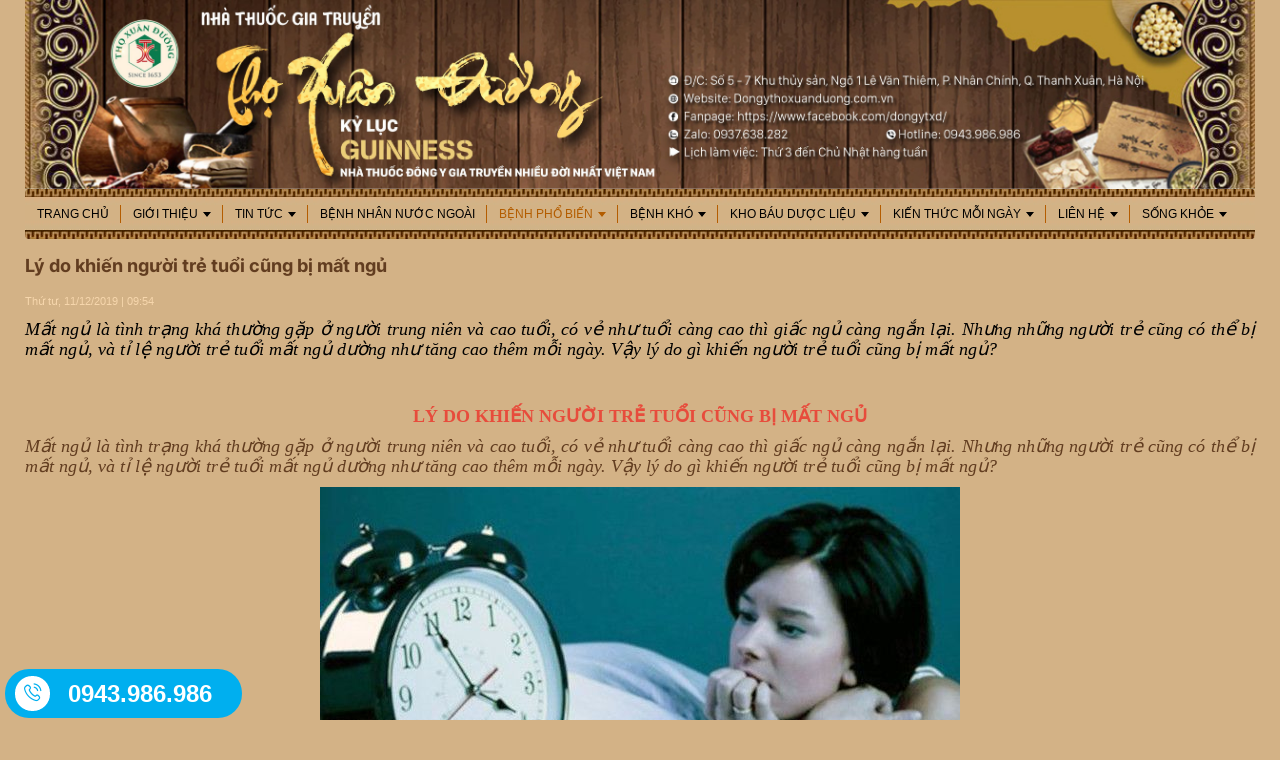

--- FILE ---
content_type: text/html; charset=UTF-8
request_url: https://dongythoxuanduong.com.vn/benh-pho-bien/benh-mat-ngu/ly-do-khien-nguoi-tre-tuoi-cung-bi-mat-ngu.html
body_size: 20688
content:
 
<!DOCTYPE html><html lang="vi"><head>
  
<title>Lý do khiến người trẻ tuổi cũng bị mất ngủ</title>
  
<meta name="viewport" content="width=device-width, initial-scale=1.0, user-scalable=no" />
  
  
<meta http-equiv="X-UA-Compatible" content="IE=edge">
<meta http-equiv="Content-Type" content="text/html; charset=utf-8"/>
  
<meta name="description" content="Mất ngủ là tình trạng khá thường gặp ở người trung niên và cao tuổi, có vẻ như tuổi càng cao thì giấc ngủ càng ngắn lại. Nhưng những người trẻ cũng có thể bị mất ngủ, và tỉ lệ người trẻ tuổi mất ngủ dường như tăng cao thêm mỗi ngày. Vậy lý do gì khiến người trẻ tuổi cũng bị mất ngủ?"/>
<meta name="keywords" content="dong y, mất ngủ"/>
<meta name="Author" content="Đông y gia truyền Thọ Xuân Đường ✅ Từ năm 1653 ✅ Nhiều Đời Nhất Việt Nam" />
<meta name="copyright" content="Đông y gia truyền Thọ Xuân Đường ✅ Từ năm 1653 ✅ Nhiều Đời Nhất Việt Nam" />
 <meta name="google-site-verification" content="tTMAja2bMOjYQZUlSOiM5LYr17FCudZOojbecgXXY-k" />
  <script type="b7de7d21c52431968eb70931-text/javascript">(function(w,d,s,l,i){w[l]=w[l]||[];w[l].push({'gtm.start':
new Date().getTime(),event:'gtm.js'});var f=d.getElementsByTagName(s)[0],
j=d.createElement(s),dl=l!='dataLayer'?'&l='+l:'';j.async=true;j.src=
'https://www.googletagmanager.com/gtm.js?id='+i+dl;f.parentNode.insertBefore(j,f);
})(window,document,'script','dataLayer','GTM-NGX7GJX');</script> 
  
  
<meta property="fb:app_id" content="1396997063955601"/>
  
  
  
 
<meta property="og:type" content="article" />
<meta property="og:site_name" content="dongythoxuanduong.com.vn" /> 
<meta property="og:url" content="https://dongythoxuanduong.com.vn/benh-pho-bien/benh-mat-ngu/ly-do-khien-nguoi-tre-tuoi-cung-bi-mat-ngu.html"/> 
<link rel="canonical" href="https://dongythoxuanduong.com.vn/benh-pho-bien/benh-mat-ngu/ly-do-khien-nguoi-tre-tuoi-cung-bi-mat-ngu.html" />
<meta property="og:image" content="https://dongythoxuanduong.com.vn/upload/80190/fck/files/9b00bded3b7b91f6957244ce54365600.jpg"/><link rel="image_src" href="https://dongythoxuanduong.com.vn/upload/80190/fck/files/9b00bded3b7b91f6957244ce54365600.jpg"/>
<meta property="og:title" content="Lý do khiến người trẻ tuổi cũng bị mất ngủ"/><meta content="news" itemprop="genre" name="medium"/>
<meta content="vi-VN" itemprop="inLanguage"/><meta property="article:published_time"  itemprop="datePublished" content="2019-12-11T10:00:51+0700" /><meta itemprop="dateCreated" content="2019-12-11T10:00:51+0700" /><meta name="resource-type" content="Document" />
<meta name="distribution" content="Global" />
<meta name="revisit-after" content="7 days" />
<meta property="og:locale" content="vi_VN" /><link rel="schema.DC" href="https://purl.org/dc/elements/1.1/" />
<meta name="DC.Title" content="Lý do khiến người trẻ tuổi cũng bị mất ngủ" />
<meta name="DC.Identifier" content="https://dongythoxuanduong.com.vn/benh-pho-bien/benh-mat-ngu/ly-do-khien-nguoi-tre-tuoi-cung-bi-mat-ngu.html" />
<meta name="DC.Description" content="Mất ngủ là tình trạng khá thường gặp ở người trung niên và cao tuổi, có vẻ như tuổi càng cao thì giấc ngủ càng ngắn lại. Nhưng những người trẻ cũng có thể bị mất ngủ, và tỉ lệ người trẻ tuổi mất ngủ dường như tăng cao thêm mỗi ngày. Vậy lý do gì khiến người trẻ tuổi cũng bị mất ngủ?" />
<meta name="DC.Date" content="2019-12-11+0710:00:51" />
<meta name="DC.Publisher" content="Đông y gia truyền Thọ Xuân Đường ✅ Từ năm 1653 ✅ Nhiều Đời Nhất Việt Nam" /><meta name="DC.Creator" content="nguyenthiminhht94@gmail.com" />
                <meta name="DC.language" scheme="ISO639-1" content="vi" />
<meta property="og:description" content="Mất ngủ là tình trạng khá thường gặp ở người trung niên và cao tuổi, có vẻ như tuổi càng cao thì giấc ngủ càng ngắn lại. Nhưng những người trẻ cũng có thể bị mất ngủ, và tỉ lệ người trẻ tuổi mất ngủ dường như tăng cao thêm mỗi ngày. Vậy lý do gì khiến người trẻ tuổi cũng bị mất ngủ?"/> 
  
  
  
<link href="/upload/80190/20210525/logo_txd_design_d2526186b5.png" rel="shortcut icon" type="image/x-icon" />
  
<link rel="preload" href="/css/1.522203996/80190/2436/style.css?203996" as="style">
<link type="text/css" rel="stylesheet" href="/css/1.522203996/80190/2436/style.css?203996"/>
  
<link rel="preload" as="script" href="/publish/js/lib2-1.522.min.js?203996">
<!-- <link rel="stylesheet" type="text/css" href="/3rdparty/font-awesome-5.13.1/css/all.min.css"/> -->
<link href="/3rdparty/vhv-font/vhv.css?1.522" rel="stylesheet" type="text/css">
<link type="text/css" rel="stylesheet" href="/Common/css/newUI.css"/>
  
  
 <!-- Google tag (gtag.js) -->
<script async src="https://www.googletagmanager.com/gtag/js?id=G-6YEL7CTV4K" type="b7de7d21c52431968eb70931-text/javascript"></script>
<script type="b7de7d21c52431968eb70931-text/javascript">
  window.dataLayer = window.dataLayer || [];
  function gtag(){dataLayer.push(arguments);}
  gtag('js', new Date());

  gtag('config', 'G-6YEL7CTV4K');
</script>
<!-- Google Tag Manager -->
<script type="b7de7d21c52431968eb70931-text/javascript">(function(w,d,s,l,i){w[l]=w[l]||[];w[l].push({'gtm.start':
new Date().getTime(),event:'gtm.js'});var f=d.getElementsByTagName(s)[0],
j=d.createElement(s),dl=l!='dataLayer'?'&l='+l:'';j.async=true;j.src=
'https://www.googletagmanager.com/gtm.js?id='+i+dl;f.parentNode.insertBefore(j,f);
})(window,document,'script','dataLayer','GTM-5963SKNN');</script>
<!-- End Google Tag Manager -->
  <script async src="https://www.googletagmanager.com/gtag/js?id=UA-126991033-1" type="b7de7d21c52431968eb70931-text/javascript"></script>
<script type="b7de7d21c52431968eb70931-text/javascript">
  window.dataLayer = window.dataLayer || [];
  function gtag(){dataLayer.push(arguments);}
  gtag('js', new Date());

  gtag('config', 'UA-126991033-1');
</script>
<!-- Global site tag (gtag.js) - Google Analytics -->
<script async src="https://www.googletagmanager.com/gtag/js?id=UA-173146742-1" type="b7de7d21c52431968eb70931-text/javascript"></script>
<script type="b7de7d21c52431968eb70931-text/javascript">
  window.dataLayer = window.dataLayer || [];
  function gtag(){dataLayer.push(arguments);}
  gtag('js', new Date());

  gtag('config', 'UA-173146742-1');
</script> 
  
</head><body  style="padding:0px;margin:0px;" >
  
  
  
  
<style>
input[type="password"]::-ms-reveal{
display: none;
}
body #loader{
top:50% !important;
left: 50% !important;
transform: translate(-50%, -50%);
}
</style>
 
<div class="region-top"><div id="module1" class="ModuleWrapper" ><div class="tab-top-banner"><div id="column1-1" class="column1 container">
  <div class="foverlay"></div>  <div class="columns-widget row">  <div class="col-md-12 col-xs-12 col-sm-12"><div id="module2" class="ModuleWrapper" > 
<div class="banenr-top" style="display:none">
<div class="top">
<div class="banner"><a class="logo-img" href="https://dongythoxuanduong.com.vn/" title=""><img class="logo-1" src="/upload/80190/20200828/BANNER_8990f001bd.jpg" /></a></div>
<div class="logo">
<a class="logo-img" href="https://dongythoxuanduong.com.vn/" title=""><img class="logo-1" src="/" /></a></div>
<em class="txdT">
<img src="/upload/80190/fck/files/txd.png"></em> <em class="bannerSub1">
<embed width="172" height="32" allowscriptaccess="always" pluginspage="http://www.macromedia.com/go/getflashplayer" wmode="transparent" type="application/x-shockwave-flash" quality="high" src="/upload/80190/20171215/bannerSub1.swf">
</em><em class="bannerSub2">
<img src="/upload/80190/fck/files/bannerSub2.png"></em> <em class="bannerSub3">
<img src="/upload/80190/fck/files/bannerSub3.png">
<p>
Kỷ lục Giunees nhà thuốc đông y gia truyền nhiều đời nhất việt nam</p>
</em>
<em class="emLeft"></em><em class="emRight"></em>
</div>
</div>
<div class="img-banner-p">
<a class="logo-img" href="https://dongythoxuanduong.com.vn/" title="Logo"><img class="logo" src="/upload/80190/20200828/BANNER_8990f001bd.jpg" /></a>
</div>
  
 
</div><div id="module3" class="ModuleWrapper" > 
<div id="menu3" class="navigation-menu-default">
<div class="nav-tp06 navbar navbar-default" style="margin-bottom:0">
<div class="navbar-inner ">
<div class="navbar-header">
<div class="two mobile-two columns show-for-small">
<a href="javascript:void(0)" id="mobile-toggle"><i class="vi vi-bars"></i></a>
</div>
  
</div>
<div class="collapse navbar-collapse" id="navbar-collapse-3">
  
<ul class="nav navbar-nav  ">
  
<li class="home-page" data-id="5007547">
<a class="text-uppercase" href="/" title="Trang chủ">Trang chủ</a>
  
</li>
  
<li class=" dropdown" data-id="5007548">
<a class="text-uppercase" href="/gia-tri-xua-nay" title="Giới thiệu">Giới thiệu<span class="caret" style="margin-left:5px;"></span></a>
  
<ul class="  dropdown-menu">
  
<li class=" dropdown" data-id="5007549">
<a class="text-uppercase" href="/gia-tri-xua-nay/tho-xuan-duong-xua" title="Thọ Xuân Đường xưa">Thọ Xuân Đường xưa<span class="caret" style="margin-left:5px;"></span></a>
  
<ul class="  dropdown-menu">
  
<li class="" data-id="5007640">
<a class="text-uppercase" href="/gia-tri-xua-nay/tho-xuan-duong-xua/cau-chuyen-lich-su" title="Lịch sử">Lịch sử</a>
  
</li>
  
<li class="" data-id="5007641">
<a class="text-uppercase" href="/gia-tri-xua-nay/tho-xuan-duong-xua/hinh-anh-truyen-thong" title="Hình ảnh truyền thống">Hình ảnh truyền thống</a>
  
</li>
  
  
</ul>
  
</li>
  
<li class=" dropdown" data-id="5007550">
<a class="text-uppercase" href="/gia-tri-xua-nay/tho-xuan-duong-nay" title="Thọ Xuân Đường nay">Thọ Xuân Đường nay<span class="caret" style="margin-left:5px;"></span></a>
  
<ul class="  dropdown-menu">
  
<li class="" data-id="5007645">
<a class="text-uppercase" href="/gia-tri-tho-xuan-duong/tho-xuan-duong-nay/thanh-tuu" title="Thành tựu">Thành tựu</a>
  
</li>
  
<li class="" data-id="5007643">
<a class="text-uppercase" href="/gia-tri-tho-xuan-duong/tho-xuan-duong-nay/ke-thua-the-manh-nam-y" title="Kế thừa truyền thống Nam y">Kế thừa truyền thống Nam y</a>
  
</li>
  
  
</ul>
  
</li>
  
  
</ul>
  
</li>
  
<li class=" dropdown" data-id="5007551">
<a class="text-uppercase" href="/tin-phong-kham" title="Tin tức">Tin tức<span class="caret" style="margin-left:5px;"></span></a>
  
<ul class="  dropdown-menu">
  
<li class="" data-id="5007552">
<a class="text-uppercase" href="/tin-phong-kham/tin-nha-thuoc" title="Tin Nhà thuốc">Tin Nhà thuốc</a>
  
</li>
  
<li class="" data-id="5007553">
<a class="text-uppercase" href="/tin-tuc/tin-y-te" title="Tin Y tế">Tin Y tế</a>
  
</li>
  
  
</ul>
  
</li>
  
<li class="" data-id="5087203">
<a class="text-uppercase" href="/benh-dac-tri" title="Bệnh nhân nước ngoài">Bệnh nhân nước ngoài</a>
  
</li>
  
<li class=" dropdown" data-id="5007559">
<a class="text-uppercase" href="/benh-pho-bien" title="Bệnh phổ biến">Bệnh phổ biến<span class="caret" style="margin-left:5px;"></span></a>
  
<ul class="  dropdown-menu">
  
<li class="" data-id="5007560">
<a class="text-uppercase" href="/benh-pho-bien/xuong-khop" title="Cơ xương khớp">Cơ xương khớp</a>
  
</li>
  
<li class=" dropdown" data-id="5008953">
<a class="text-uppercase" href="/benh-pho-bien/benh-tieu-hoa" title="Tiêu hóa">Tiêu hóa<span class="caret" style="margin-left:5px;"></span></a>
  
<ul class="  dropdown-menu">
  
<li class="" data-id="5272914">
<a class="text-uppercase" href="/benh-pho-bien/benh-tieu-hoa/da-day" title="Dạ dày">Dạ dày</a>
  
</li>
  
<li class="" data-id="5272923">
<a class="text-uppercase" href="/benh-pho-bien/benh-tieu-hoa/roi-loan-dai-tien" title="Rối loạn đại tiện">Rối loạn đại tiện</a>
  
</li>
  
<li class="" data-id="5273237">
<a class="text-uppercase" href="/benh-pho-bien/benh-tieu-hoa/dai-truc-trang" title="Đại trực tràng">Đại trực tràng</a>
  
</li>
  
<li class="" data-id="5274698">
<a class="text-uppercase" href="/benh-pho-bien/benh-tieu-hoa/tri" title="Trĩ">Trĩ</a>
  
</li>
  
<li class="" data-id="5007562">
<a class="text-uppercase" href="/benh-pho-bien/gan-mat" title="Gan, mật">Gan, mật</a>
  
</li>
  
  
</ul>
  
</li>
  
<li class=" dropdown" data-id="5008965">
<a class="text-uppercase" href="/benh-pho-bien/tim-mach" title="Tim mạch">Tim mạch<span class="caret" style="margin-left:5px;"></span></a>
  
<ul class="  dropdown-menu">
  
<li class="" data-id="5274541">
<a class="text-uppercase" href="/benh-pho-bien/tim-mach/roi-loan-van-mach" title="Rối loạn vận mạch">Rối loạn vận mạch</a>
  
</li>
  
  
</ul>
  
</li>
  
<li class="" data-id="5008959">
<a class="text-uppercase" href="/benh-pho-bien/benh-than" title="Thận, tiết niệu">Thận, tiết niệu</a>
  
</li>
  
<li class=" dropdown" data-id="5008956">
<a class="text-uppercase" href="/benh-pho-bien/benh-ngu-quan" title="Bệnh ngũ quan">Bệnh ngũ quan<span class="caret" style="margin-left:5px;"></span></a>
  
<ul class="  dropdown-menu">
  
<li class="" data-id="5272922">
<a class="text-uppercase" href="/benh-pho-bien/benh-ngu-quan/mat" title="Mắt">Mắt</a>
  
</li>
  
  
</ul>
  
</li>
  
<li class="" data-id="5008964">
<a class="text-uppercase" href="/benh-pho-bien/roi-loan-chuyen-hoa-lipid" title="Rối loạn chuyển hóa">Rối loạn chuyển hóa</a>
  
</li>
  
<li class=" dropdown" data-id="5097678">
<a class="text-uppercase" href="/benh-pho-bien/benh-noi-tiet" title="Bệnh nội tiết">Bệnh nội tiết<span class="caret" style="margin-left:5px;"></span></a>
  
<ul class="  dropdown-menu">
  
<li class="" data-id="5272924">
<a class="text-uppercase" href="/benh-pho-bien/benh-noi-tiet/tuyen-giap" title="Tuyến giáp">Tuyến giáp</a>
  
</li>
  
  
</ul>
  
</li>
  
<li class="" data-id="5101939">
<a class="text-uppercase" href="/benh-pho-bien/benh-truyen-nhiem" title="Bệnh truyền nhiễm">Bệnh truyền nhiễm</a>
  
</li>
  
<li class=" dropdown" data-id="5142119">
<a class="text-uppercase" href="/benh-pho-bien/ho-hap" title="Hô hấp">Hô hấp<span class="caret" style="margin-left:5px;"></span></a>
  
<ul class="  dropdown-menu">
  
<li class="" data-id="5273286">
<a class="text-uppercase" href="/benh-pho-bien/ho-hap/viem-hong" title="Viêm họng">Viêm họng</a>
  
</li>
  
<li class="" data-id="5273444">
<a class="text-uppercase" href="/benh-pho-bien/ho-hap/viem-phe-quan" title="Viêm phế quản">Viêm phế quản</a>
  
</li>
  
<li class="" data-id="5008958">
<a class="text-uppercase" href="/benh-pho-bien/hen-phe-quan" title="Hen phế quản">Hen phế quản</a>
  
</li>
  
<li class="" data-id="5008952">
<a class="text-uppercase" href="/benh-pho-bien/benh-xoang" title="Xoang">Xoang</a>
  
</li>
  
  
</ul>
  
</li>
  
<li class="" data-id="5008940">
<a class="text-uppercase" href="/benh-pho-bien/vo-sinh" title="Vô sinh">Vô sinh</a>
  
</li>
  
<li class="" data-id="5008957">
<a class="text-uppercase" href="/benh-pho-bien/benh-nam-khoa" title="Nam khoa">Nam khoa</a>
  
</li>
  
<li class="" data-id="5008960">
<a class="text-uppercase" href="/benh-pho-bien/san-phu-khoa" title="Sản phụ khoa">Sản phụ khoa</a>
  
</li>
  
<li class="" data-id="5008954">
<a class="text-uppercase" href="/benh-pho-bien/benh-ngoai-da" title="Ngoài da">Ngoài da</a>
  
</li>
  
<li class=" dropdown" data-id="5013664">
<a class="text-uppercase" href="/benh-pho-bien/than-kinh-tam-than" title="Thần kinh - tâm thần">Thần kinh - tâm thần<span class="caret" style="margin-left:5px;"></span></a>
  
<ul class="  dropdown-menu">
  
<li class="" data-id="5273249">
<a class="text-uppercase" href="/benh-pho-bien/than-kinh-tam-than/sa-sut-tri-tue" title="Sa sút trí tuệ">Sa sút trí tuệ</a>
  
</li>
  
<li class="" data-id="5273365">
<a class="text-uppercase" href="/benh-pho-bien/than-kinh-tam-than/than-kinh-ngoai-bien" title="Thần kinh ngoại biên">Thần kinh ngoại biên</a>
  
</li>
  
<li class="" data-id="5273480">
<a class="text-uppercase" href="/benh-pho-bien/than-kinh-tam-than/viem-nao" title="Viêm não">Viêm não</a>
  
</li>
  
<li class="" data-id="5273620">
<a class="text-uppercase" href="/benh-pho-bien/than-kinh-tam-than/tam-than" title="Tâm thần">Tâm thần</a>
  
</li>
  
<li class="" data-id="5274507">
<a class="text-uppercase" href="/benh-pho-bien/than-kinh-tam-than/parkinson" title="Parkinson">Parkinson</a>
  
</li>
  
<li class="" data-id="5008955">
<a class="text-uppercase" href="/benh-pho-bien/benh-mat-ngu" title="Mất ngủ">Mất ngủ</a>
  
</li>
  
<li class="" data-id="5013510">
<a class="text-uppercase" href="/benh-pho-bien/benh-mat-ngu/suy-nhuoc-co-the-suy-nhuoc-than-kinh" title="Suy nhược cơ thể - suy nhược thần kinh">Suy nhược cơ thể - suy nhược thần kinh</a>
  
</li>
  
<li class="" data-id="5013665">
<a class="text-uppercase" href="/benh-pho-bien/tai-bien-mach-mau-nao" title="Tai biến mạch máu não">Tai biến mạch máu não</a>
  
</li>
  
  
</ul>
  
</li>
  
  
</ul>
  
</li>
  
<li class=" dropdown" data-id="5007555">
<a class="text-uppercase" href="/benh-kho" title="Bệnh khó">Bệnh khó<span class="caret" style="margin-left:5px;"></span></a>
  
<ul class="  dropdown-menu">
  
<li class=" dropdown" data-id="5007556">
<a class="text-uppercase" href="/benh-kho/ung-thu" title="U, hạch - Ung thư">U, hạch - Ung thư<span class="caret" style="margin-left:5px;"></span></a>
  
<ul class="  dropdown-menu">
  
<li class="" data-id="5008973">
<a class="text-uppercase" href="/benh-kho/ung-thu/u-phoi" title="U phổi">U phổi</a>
  
</li>
  
<li class="" data-id="5008971">
<a class="text-uppercase" href="/benh-kho/ung-thu/u-gan-mat" title="U gan, mật">U gan, mật</a>
  
</li>
  
<li class="" data-id="5009045">
<a class="text-uppercase" href="/benh-kho/ung-thu/mau-bach-huyet" title="Máu - Bạch huyết">Máu - Bạch huyết</a>
  
</li>
  
<li class="" data-id="5008967">
<a class="text-uppercase" href="/benh-kho/ung-thu/u-tuyen-giap" title="U tuyến giáp">U tuyến giáp</a>
  
</li>
  
<li class="" data-id="5008969">
<a class="text-uppercase" href="/benh-kho/ung-thu/u-thanh-quan" title="U khoang miệng, họng">U khoang miệng, họng</a>
  
</li>
  
<li class="" data-id="5008968">
<a class="text-uppercase" href="/benh-kho/ung-thu/u-thuc-quan" title="U thực quản">U thực quản</a>
  
</li>
  
<li class="" data-id="5008970">
<a class="text-uppercase" href="/benh-dac-tri/ung-thu/u-da-day" title="U dạ dày">U dạ dày</a>
  
</li>
  
<li class="" data-id="5008972">
<a class="text-uppercase" href="/benh-kho/ung-thu/u-dai-trang" title="U đại trực tràng">U đại trực tràng</a>
  
</li>
  
<li class="" data-id="5009044">
<a class="text-uppercase" href="/benh-kho/ung-thu/u-vu" title="U Vú">U Vú</a>
  
</li>
  
<li class="" data-id="5009046">
<a class="text-uppercase" href="/benh-kho/ung-thu/u-than-tiet-nieu" title="U thận tiết niệu">U thận tiết niệu</a>
  
</li>
  
<li class="" data-id="5008974">
<a class="text-uppercase" href="/benh-kho/ung-thu/u-tu-cung" title="U sinh dục nữ">U sinh dục nữ</a>
  
</li>
  
<li class="" data-id="5013511">
<a class="text-uppercase" href="/benh-kho/ung-thu/u-sinh-duc-nam" title="U sinh dục nam">U sinh dục nam</a>
  
</li>
  
<li class="" data-id="5099965">
<a class="text-uppercase" href="/benh-kho/ung-thu/u-nao-than-kinh" title="U não - thần kinh">U não - thần kinh</a>
  
</li>
  
<li class="" data-id="5108369">
<a class="text-uppercase" href="/benh-kho/ung-thu/kien-thuc-ung-thu" title="Kiến thức ung thư">Kiến thức ung thư</a>
  
</li>
  
  
</ul>
  
</li>
  
<li class="" data-id="5007557">
<a class="text-uppercase" href="/benh-kho/xo-cung-bi" title="Xơ cứng bì">Xơ cứng bì</a>
  
</li>
  
<li class="" data-id="5008963">
<a class="text-uppercase" href="/benh-kho/dong-kinh" title="Động kinh">Động kinh</a>
  
</li>
  
<li class="" data-id="5007558">
<a class="text-uppercase" href="/benh-kho/loan-duong-co" title="Loạn dưỡng cơ">Loạn dưỡng cơ</a>
  
</li>
  
<li class="" data-id="5008962">
<a class="text-uppercase" href="/benh-kho/tieu-duong" title="Tiểu đường">Tiểu đường</a>
  
</li>
  
  
</ul>
  
</li>
  
<li class=" dropdown" data-id="5007564">
<a class="text-uppercase" href="/kho-bau-duoc-lieu" title="Kho báu dược liệu">Kho báu dược liệu<span class="caret" style="margin-left:5px;"></span></a>
  
<ul class="  dropdown-menu">
  
<li class="" data-id="5007565">
<a class="text-uppercase" href="/kho-bau-duoc-lieu/bai-thuoc-dan-gian" title="NHỮNG BÀI THUỐC QUÝ">NHỮNG BÀI THUỐC QUÝ</a>
  
</li>
  
<li class="" data-id="5007566">
<a class="text-uppercase" href="/kho-bau-duoc-lieu/cay-thuoc-vi-thuoc" title="Cây thuốc - Vị thuốc">Cây thuốc - Vị thuốc</a>
  
</li>
  
  
</ul>
  
</li>
  
<li class=" dropdown" data-id="5008278">
<a class="text-uppercase" href="/kien-thuc-moi-ngay" title="Kiến thức mỗi ngày">Kiến thức mỗi ngày<span class="caret" style="margin-left:5px;"></span></a>
  
<ul class="  dropdown-menu">
  
<li class="" data-id="5013513">
<a class="text-uppercase" href="/kien-thuc-ngay-nay/giai-doc-co-the" title="Giải độc cơ thể">Giải độc cơ thể</a>
  
</li>
  
<li class="" data-id="5013514">
<a class="text-uppercase" href="/kien-thuc-ngay-nay/dinh-duong" title="Dinh dưỡng">Dinh dưỡng</a>
  
</li>
  
<li class="" data-id="5013515">
<a class="text-uppercase" href="/kien-thuc-ngay-nay/cham-cuu-xbbh" title="Châm cứu - Trị liệu">Châm cứu - Trị liệu</a>
  
</li>
  
<li class="" data-id="5013516">
<a class="text-uppercase" href="/kien-thuc-ngay-nay/lam-dep" title="Làm đẹp">Làm đẹp</a>
  
</li>
  
<li class="" data-id="5118840">
<a class="text-uppercase" href="/kien-thuc-moi-ngay/mien-dich" title="Miễn dịch">Miễn dịch</a>
  
</li>
  
<li class="" data-id="5007567">
<a class="text-uppercase" href="/kien-thuc-ngay-nay/dong-y-chua-benh" title="Đông y chữa bệnh">Đông y chữa bệnh</a>
  
</li>
  
<li class="" data-id="5087374">
<a class="text-uppercase" href="/kien-thuc-moi-ngay/duong-sinh" title="Dưỡng sinh">Dưỡng sinh</a>
  
</li>
  
<li class=" dropdown" data-id="5009235">
<a class="text-uppercase" href="/luat-le-am-duong" title="Luật - Lệ âm dương">Luật - Lệ âm dương<span class="caret" style="margin-left:5px;"></span></a>
  
<ul class="  dropdown-menu">
  
<li class="" data-id="5009236">
<a class="text-uppercase" href="/luat-le-am-duong/tam-linh-thoi-dam" title="Tâm linh thời đàm">Tâm linh thời đàm</a>
  
</li>
  
<li class="" data-id="5009237">
<a class="text-uppercase" href="/luat-le-am-duong/van-ban-phap-quy-ve-yhct" title="Văn bản pháp quy về YHCT">Văn bản pháp quy về YHCT</a>
  
</li>
  
<li class="" data-id="5013517">
<a class="text-uppercase" href="/luat-le-am-duong/ly-luan-yhct" title="Lý luận YHCT">Lý luận YHCT</a>
  
</li>
  
<li class="" data-id="5013518">
<a class="text-uppercase" href="/luat-le-am-duong/kinh-dich" title="Kinh dịch">Kinh dịch</a>
  
</li>
  
  
</ul>
  
</li>
  
  
</ul>
  
</li>
  
<li class=" dropdown" data-id="5007569">
<a class="text-uppercase" href="/lien-he" title="Liên hệ">Liên hệ<span class="caret" style="margin-left:5px;"></span></a>
  
<ul class="  dropdown-menu">
  
<li class="" data-id="5007570">
<a class="text-uppercase" href="/ban-do-chi-duong" title="Bản đồ chỉ dẫn">Bản đồ chỉ dẫn</a>
  
</li>
  
  
</ul>
  
</li>
  
<li class=" dropdown" data-id="5099817">
<a class="text-uppercase" href="/song-khoe" title="SỐNG KHỎE">SỐNG KHỎE<span class="caret" style="margin-left:5px;"></span></a>
  
<ul class="  dropdown-menu">
  
<li class="" data-id="5272042">
<a class="text-uppercase" href="/song-khoe/chuyen-kho-noi-tuoi-gia?isFeatured=1" title="Chuyện khó nói tuổi già">Chuyện khó nói tuổi già</a>
  
</li>
  
<li class="" data-id="5245757">
<a class="text-uppercase" href="/song-khoe/suc-khoe-ngan-vang?isFeatured=1" title="Sức khỏe ngàn vàng">Sức khỏe ngàn vàng</a>
  
</li>
  
<li class="" data-id="5274392">
<a class="text-uppercase" href="/song-khoe/noi-giong-viet" title="Nòi giống Việt">Nòi giống Việt</a>
  
</li>
  
<li class="" data-id="5099819">
<a class="text-uppercase" href="/alo-bac-si2/alo-bac-si" title="Alo bác sĩ">Alo bác sĩ</a>
  
</li>
  
<li class="" data-id="5274393">
<a class="text-uppercase" href="/song-khoe/bi-quyet-truong-tho" title="Bí quyết trường thọ">Bí quyết trường thọ</a>
  
</li>
  
<li class="" data-id="5235572">
<a class="text-uppercase" href="/kien-thuc-moi-ngay/thay-thuoc-tot-nhat-la-chinh-minh" title="Thầy thuốc tốt nhất là chính mình">Thầy thuốc tốt nhất là chính mình</a>
  
</li>
  
<li class="" data-id="5235472">
<a class="text-uppercase" href="/phong-chong-covid-19-bang-yhct" title="Phòng chống COVID-19 bằng YHCT">Phòng chống COVID-19 bằng YHCT</a>
  
</li>
  
  
</ul>
  
</li>
  
  
</ul>
  
</div>
</div>
</div>
</div>
<div id="mobile-nav3" class="mobile-menu-main mobile-show">
<a href="javascript:void(0)" class="btn-nav-mobile-close"><i class="vi vi-clock-rewind"></i></a>
<div class="searchBox">
<form id="form3" name="search_box" action="/" id="search_box">
<input type="hidden" value="productList" name="page">
<input type="hidden" value="UTF-8" name="ie">
<div class="input-group">
<input name="keyword" id="searchTextBox" fixedName="keyword3" value="" class="form-control searchTextBox" placeholder="Từ khóa">
<span class="input-group-btn">
<button class="btn btn-warning btn-submit" type="submit"><i class="vi vi-search"></i></button>
</span>
</div><!-- /input-group -->
<input type="hidden" name="securityToken" value="ae13c59c8b01238af87b93378d556ba1605a7edbbcc0b2c55ab0235ffa1bf271"><input type="hidden" name="submitFormId" value="3"><input type="hidden" name="moduleId" value="3"></form>
</div>
<div class="dd-menuwrapper">
  
<ul class="dd-nav">
  
<li class="dd-item" data-id="5007547">
<div class="dd-title clearfix">
<a href="/" title="Trang chủ">Trang chủ</a>
  
</div>
  
</li>
  
<li class="dd-item" data-id="5007548">
<div class="dd-title clearfix">
<a href="/gia-tri-xua-nay" title="Giới thiệu">Giới thiệu</a>
 <a class="drowdown-icon" href="javascript:;"><i class="fa fa-chevron-down"></i></a> 
</div>
  
<ul class="dd-nav">
  
<li class="dd-item" data-id="5007549">
<div class="dd-title clearfix">
<a href="/gia-tri-xua-nay/tho-xuan-duong-xua" title="Thọ Xuân Đường xưa">Thọ Xuân Đường xưa</a>
 <a class="drowdown-icon" href="javascript:;"><i class="fa fa-chevron-down"></i></a> 
</div>
  
<ul class="dd-nav">
  
<li class="dd-item" data-id="5007640">
<div class="dd-title clearfix">
<a href="/gia-tri-xua-nay/tho-xuan-duong-xua/cau-chuyen-lich-su" title="Lịch sử">Lịch sử</a>
  
</div>
  
</li>
  
<li class="dd-item" data-id="5007641">
<div class="dd-title clearfix">
<a href="/gia-tri-xua-nay/tho-xuan-duong-xua/hinh-anh-truyen-thong" title="Hình ảnh truyền thống">Hình ảnh truyền thống</a>
  
</div>
  
</li>
  
</ul>
  
</li>
  
<li class="dd-item" data-id="5007550">
<div class="dd-title clearfix">
<a href="/gia-tri-xua-nay/tho-xuan-duong-nay" title="Thọ Xuân Đường nay">Thọ Xuân Đường nay</a>
 <a class="drowdown-icon" href="javascript:;"><i class="fa fa-chevron-down"></i></a> 
</div>
  
<ul class="dd-nav">
  
<li class="dd-item" data-id="5007645">
<div class="dd-title clearfix">
<a href="/gia-tri-tho-xuan-duong/tho-xuan-duong-nay/thanh-tuu" title="Thành tựu">Thành tựu</a>
  
</div>
  
</li>
  
<li class="dd-item" data-id="5007643">
<div class="dd-title clearfix">
<a href="/gia-tri-tho-xuan-duong/tho-xuan-duong-nay/ke-thua-the-manh-nam-y" title="Kế thừa truyền thống Nam y">Kế thừa truyền thống Nam y</a>
  
</div>
  
</li>
  
</ul>
  
</li>
  
</ul>
  
</li>
  
<li class="dd-item" data-id="5007551">
<div class="dd-title clearfix">
<a href="/tin-phong-kham" title="Tin tức">Tin tức</a>
 <a class="drowdown-icon" href="javascript:;"><i class="fa fa-chevron-down"></i></a> 
</div>
  
<ul class="dd-nav">
  
<li class="dd-item" data-id="5007552">
<div class="dd-title clearfix">
<a href="/tin-phong-kham/tin-nha-thuoc" title="Tin Nhà thuốc">Tin Nhà thuốc</a>
  
</div>
  
</li>
  
<li class="dd-item" data-id="5007553">
<div class="dd-title clearfix">
<a href="/tin-tuc/tin-y-te" title="Tin Y tế">Tin Y tế</a>
  
</div>
  
</li>
  
</ul>
  
</li>
  
<li class="dd-item" data-id="5087203">
<div class="dd-title clearfix">
<a href="/benh-dac-tri" title="Bệnh nhân nước ngoài">Bệnh nhân nước ngoài</a>
  
</div>
  
</li>
  
<li class="dd-item" data-id="5007559">
<div class="dd-title clearfix">
<a href="/benh-pho-bien" title="Bệnh phổ biến">Bệnh phổ biến</a>
 <a class="drowdown-icon" href="javascript:;"><i class="fa fa-chevron-down"></i></a> 
</div>
  
<ul class="dd-nav">
  
<li class="dd-item" data-id="5007560">
<div class="dd-title clearfix">
<a href="/benh-pho-bien/xuong-khop" title="Cơ xương khớp">Cơ xương khớp</a>
  
</div>
  
</li>
  
<li class="dd-item" data-id="5008953">
<div class="dd-title clearfix">
<a href="/benh-pho-bien/benh-tieu-hoa" title="Tiêu hóa">Tiêu hóa</a>
 <a class="drowdown-icon" href="javascript:;"><i class="fa fa-chevron-down"></i></a> 
</div>
  
<ul class="dd-nav">
  
<li class="dd-item" data-id="5272914">
<div class="dd-title clearfix">
<a href="/benh-pho-bien/benh-tieu-hoa/da-day" title="Dạ dày">Dạ dày</a>
  
</div>
  
</li>
  
<li class="dd-item" data-id="5272923">
<div class="dd-title clearfix">
<a href="/benh-pho-bien/benh-tieu-hoa/roi-loan-dai-tien" title="Rối loạn đại tiện">Rối loạn đại tiện</a>
  
</div>
  
</li>
  
<li class="dd-item" data-id="5273237">
<div class="dd-title clearfix">
<a href="/benh-pho-bien/benh-tieu-hoa/dai-truc-trang" title="Đại trực tràng">Đại trực tràng</a>
  
</div>
  
</li>
  
<li class="dd-item" data-id="5274698">
<div class="dd-title clearfix">
<a href="/benh-pho-bien/benh-tieu-hoa/tri" title="Trĩ">Trĩ</a>
  
</div>
  
</li>
  
<li class="dd-item" data-id="5007562">
<div class="dd-title clearfix">
<a href="/benh-pho-bien/gan-mat" title="Gan, mật">Gan, mật</a>
  
</div>
  
</li>
  
</ul>
  
</li>
  
<li class="dd-item" data-id="5008965">
<div class="dd-title clearfix">
<a href="/benh-pho-bien/tim-mach" title="Tim mạch">Tim mạch</a>
 <a class="drowdown-icon" href="javascript:;"><i class="fa fa-chevron-down"></i></a> 
</div>
  
<ul class="dd-nav">
  
<li class="dd-item" data-id="5274541">
<div class="dd-title clearfix">
<a href="/benh-pho-bien/tim-mach/roi-loan-van-mach" title="Rối loạn vận mạch">Rối loạn vận mạch</a>
  
</div>
  
</li>
  
</ul>
  
</li>
  
<li class="dd-item" data-id="5008959">
<div class="dd-title clearfix">
<a href="/benh-pho-bien/benh-than" title="Thận, tiết niệu">Thận, tiết niệu</a>
  
</div>
  
</li>
  
<li class="dd-item" data-id="5008956">
<div class="dd-title clearfix">
<a href="/benh-pho-bien/benh-ngu-quan" title="Bệnh ngũ quan">Bệnh ngũ quan</a>
 <a class="drowdown-icon" href="javascript:;"><i class="fa fa-chevron-down"></i></a> 
</div>
  
<ul class="dd-nav">
  
<li class="dd-item" data-id="5272922">
<div class="dd-title clearfix">
<a href="/benh-pho-bien/benh-ngu-quan/mat" title="Mắt">Mắt</a>
  
</div>
  
</li>
  
</ul>
  
</li>
  
<li class="dd-item" data-id="5008964">
<div class="dd-title clearfix">
<a href="/benh-pho-bien/roi-loan-chuyen-hoa-lipid" title="Rối loạn chuyển hóa">Rối loạn chuyển hóa</a>
  
</div>
  
</li>
  
<li class="dd-item" data-id="5097678">
<div class="dd-title clearfix">
<a href="/benh-pho-bien/benh-noi-tiet" title="Bệnh nội tiết">Bệnh nội tiết</a>
 <a class="drowdown-icon" href="javascript:;"><i class="fa fa-chevron-down"></i></a> 
</div>
  
<ul class="dd-nav">
  
<li class="dd-item" data-id="5272924">
<div class="dd-title clearfix">
<a href="/benh-pho-bien/benh-noi-tiet/tuyen-giap" title="Tuyến giáp">Tuyến giáp</a>
  
</div>
  
</li>
  
</ul>
  
</li>
  
<li class="dd-item" data-id="5101939">
<div class="dd-title clearfix">
<a href="/benh-pho-bien/benh-truyen-nhiem" title="Bệnh truyền nhiễm">Bệnh truyền nhiễm</a>
  
</div>
  
</li>
  
<li class="dd-item" data-id="5142119">
<div class="dd-title clearfix">
<a href="/benh-pho-bien/ho-hap" title="Hô hấp">Hô hấp</a>
 <a class="drowdown-icon" href="javascript:;"><i class="fa fa-chevron-down"></i></a> 
</div>
  
<ul class="dd-nav">
  
<li class="dd-item" data-id="5273286">
<div class="dd-title clearfix">
<a href="/benh-pho-bien/ho-hap/viem-hong" title="Viêm họng">Viêm họng</a>
  
</div>
  
</li>
  
<li class="dd-item" data-id="5273444">
<div class="dd-title clearfix">
<a href="/benh-pho-bien/ho-hap/viem-phe-quan" title="Viêm phế quản">Viêm phế quản</a>
  
</div>
  
</li>
  
<li class="dd-item" data-id="5008958">
<div class="dd-title clearfix">
<a href="/benh-pho-bien/hen-phe-quan" title="Hen phế quản">Hen phế quản</a>
  
</div>
  
</li>
  
<li class="dd-item" data-id="5008952">
<div class="dd-title clearfix">
<a href="/benh-pho-bien/benh-xoang" title="Xoang">Xoang</a>
  
</div>
  
</li>
  
</ul>
  
</li>
  
<li class="dd-item" data-id="5008940">
<div class="dd-title clearfix">
<a href="/benh-pho-bien/vo-sinh" title="Vô sinh">Vô sinh</a>
  
</div>
  
</li>
  
<li class="dd-item" data-id="5008957">
<div class="dd-title clearfix">
<a href="/benh-pho-bien/benh-nam-khoa" title="Nam khoa">Nam khoa</a>
  
</div>
  
</li>
  
<li class="dd-item" data-id="5008960">
<div class="dd-title clearfix">
<a href="/benh-pho-bien/san-phu-khoa" title="Sản phụ khoa">Sản phụ khoa</a>
  
</div>
  
</li>
  
<li class="dd-item" data-id="5008954">
<div class="dd-title clearfix">
<a href="/benh-pho-bien/benh-ngoai-da" title="Ngoài da">Ngoài da</a>
  
</div>
  
</li>
  
<li class="dd-item" data-id="5013664">
<div class="dd-title clearfix">
<a href="/benh-pho-bien/than-kinh-tam-than" title="Thần kinh - tâm thần">Thần kinh - tâm thần</a>
 <a class="drowdown-icon" href="javascript:;"><i class="fa fa-chevron-down"></i></a> 
</div>
  
<ul class="dd-nav">
  
<li class="dd-item" data-id="5273249">
<div class="dd-title clearfix">
<a href="/benh-pho-bien/than-kinh-tam-than/sa-sut-tri-tue" title="Sa sút trí tuệ">Sa sút trí tuệ</a>
  
</div>
  
</li>
  
<li class="dd-item" data-id="5273365">
<div class="dd-title clearfix">
<a href="/benh-pho-bien/than-kinh-tam-than/than-kinh-ngoai-bien" title="Thần kinh ngoại biên">Thần kinh ngoại biên</a>
  
</div>
  
</li>
  
<li class="dd-item" data-id="5273480">
<div class="dd-title clearfix">
<a href="/benh-pho-bien/than-kinh-tam-than/viem-nao" title="Viêm não">Viêm não</a>
  
</div>
  
</li>
  
<li class="dd-item" data-id="5273620">
<div class="dd-title clearfix">
<a href="/benh-pho-bien/than-kinh-tam-than/tam-than" title="Tâm thần">Tâm thần</a>
  
</div>
  
</li>
  
<li class="dd-item" data-id="5274507">
<div class="dd-title clearfix">
<a href="/benh-pho-bien/than-kinh-tam-than/parkinson" title="Parkinson">Parkinson</a>
  
</div>
  
</li>
  
<li class="dd-item" data-id="5008955">
<div class="dd-title clearfix">
<a href="/benh-pho-bien/benh-mat-ngu" title="Mất ngủ">Mất ngủ</a>
  
</div>
  
</li>
  
<li class="dd-item" data-id="5013510">
<div class="dd-title clearfix">
<a href="/benh-pho-bien/benh-mat-ngu/suy-nhuoc-co-the-suy-nhuoc-than-kinh" title="Suy nhược cơ thể - suy nhược thần kinh">Suy nhược cơ thể - suy nhược thần kinh</a>
  
</div>
  
</li>
  
<li class="dd-item" data-id="5013665">
<div class="dd-title clearfix">
<a href="/benh-pho-bien/tai-bien-mach-mau-nao" title="Tai biến mạch máu não">Tai biến mạch máu não</a>
  
</div>
  
</li>
  
</ul>
  
</li>
  
</ul>
  
</li>
  
<li class="dd-item" data-id="5007555">
<div class="dd-title clearfix">
<a href="/benh-kho" title="Bệnh khó">Bệnh khó</a>
 <a class="drowdown-icon" href="javascript:;"><i class="fa fa-chevron-down"></i></a> 
</div>
  
<ul class="dd-nav">
  
<li class="dd-item" data-id="5007556">
<div class="dd-title clearfix">
<a href="/benh-kho/ung-thu" title="U, hạch - Ung thư">U, hạch - Ung thư</a>
 <a class="drowdown-icon" href="javascript:;"><i class="fa fa-chevron-down"></i></a> 
</div>
  
<ul class="dd-nav">
  
<li class="dd-item" data-id="5008973">
<div class="dd-title clearfix">
<a href="/benh-kho/ung-thu/u-phoi" title="U phổi">U phổi</a>
  
</div>
  
</li>
  
<li class="dd-item" data-id="5008971">
<div class="dd-title clearfix">
<a href="/benh-kho/ung-thu/u-gan-mat" title="U gan, mật">U gan, mật</a>
  
</div>
  
</li>
  
<li class="dd-item" data-id="5009045">
<div class="dd-title clearfix">
<a href="/benh-kho/ung-thu/mau-bach-huyet" title="Máu - Bạch huyết">Máu - Bạch huyết</a>
  
</div>
  
</li>
  
<li class="dd-item" data-id="5008967">
<div class="dd-title clearfix">
<a href="/benh-kho/ung-thu/u-tuyen-giap" title="U tuyến giáp">U tuyến giáp</a>
  
</div>
  
</li>
  
<li class="dd-item" data-id="5008969">
<div class="dd-title clearfix">
<a href="/benh-kho/ung-thu/u-thanh-quan" title="U khoang miệng, họng">U khoang miệng, họng</a>
  
</div>
  
</li>
  
<li class="dd-item" data-id="5008968">
<div class="dd-title clearfix">
<a href="/benh-kho/ung-thu/u-thuc-quan" title="U thực quản">U thực quản</a>
  
</div>
  
</li>
  
<li class="dd-item" data-id="5008970">
<div class="dd-title clearfix">
<a href="/benh-dac-tri/ung-thu/u-da-day" title="U dạ dày">U dạ dày</a>
  
</div>
  
</li>
  
<li class="dd-item" data-id="5008972">
<div class="dd-title clearfix">
<a href="/benh-kho/ung-thu/u-dai-trang" title="U đại trực tràng">U đại trực tràng</a>
  
</div>
  
</li>
  
<li class="dd-item" data-id="5009044">
<div class="dd-title clearfix">
<a href="/benh-kho/ung-thu/u-vu" title="U Vú">U Vú</a>
  
</div>
  
</li>
  
<li class="dd-item" data-id="5009046">
<div class="dd-title clearfix">
<a href="/benh-kho/ung-thu/u-than-tiet-nieu" title="U thận tiết niệu">U thận tiết niệu</a>
  
</div>
  
</li>
  
<li class="dd-item" data-id="5008974">
<div class="dd-title clearfix">
<a href="/benh-kho/ung-thu/u-tu-cung" title="U sinh dục nữ">U sinh dục nữ</a>
  
</div>
  
</li>
  
<li class="dd-item" data-id="5013511">
<div class="dd-title clearfix">
<a href="/benh-kho/ung-thu/u-sinh-duc-nam" title="U sinh dục nam">U sinh dục nam</a>
  
</div>
  
</li>
  
<li class="dd-item" data-id="5099965">
<div class="dd-title clearfix">
<a href="/benh-kho/ung-thu/u-nao-than-kinh" title="U não - thần kinh">U não - thần kinh</a>
  
</div>
  
</li>
  
<li class="dd-item" data-id="5108369">
<div class="dd-title clearfix">
<a href="/benh-kho/ung-thu/kien-thuc-ung-thu" title="Kiến thức ung thư">Kiến thức ung thư</a>
  
</div>
  
</li>
  
</ul>
  
</li>
  
<li class="dd-item" data-id="5007557">
<div class="dd-title clearfix">
<a href="/benh-kho/xo-cung-bi" title="Xơ cứng bì">Xơ cứng bì</a>
  
</div>
  
</li>
  
<li class="dd-item" data-id="5008963">
<div class="dd-title clearfix">
<a href="/benh-kho/dong-kinh" title="Động kinh">Động kinh</a>
  
</div>
  
</li>
  
<li class="dd-item" data-id="5007558">
<div class="dd-title clearfix">
<a href="/benh-kho/loan-duong-co" title="Loạn dưỡng cơ">Loạn dưỡng cơ</a>
  
</div>
  
</li>
  
<li class="dd-item" data-id="5008962">
<div class="dd-title clearfix">
<a href="/benh-kho/tieu-duong" title="Tiểu đường">Tiểu đường</a>
  
</div>
  
</li>
  
</ul>
  
</li>
  
<li class="dd-item" data-id="5007564">
<div class="dd-title clearfix">
<a href="/kho-bau-duoc-lieu" title="Kho báu dược liệu">Kho báu dược liệu</a>
 <a class="drowdown-icon" href="javascript:;"><i class="fa fa-chevron-down"></i></a> 
</div>
  
<ul class="dd-nav">
  
<li class="dd-item" data-id="5007565">
<div class="dd-title clearfix">
<a href="/kho-bau-duoc-lieu/bai-thuoc-dan-gian" title="NHỮNG BÀI THUỐC QUÝ">NHỮNG BÀI THUỐC QUÝ</a>
  
</div>
  
</li>
  
<li class="dd-item" data-id="5007566">
<div class="dd-title clearfix">
<a href="/kho-bau-duoc-lieu/cay-thuoc-vi-thuoc" title="Cây thuốc - Vị thuốc">Cây thuốc - Vị thuốc</a>
  
</div>
  
</li>
  
</ul>
  
</li>
  
<li class="dd-item" data-id="5008278">
<div class="dd-title clearfix">
<a href="/kien-thuc-moi-ngay" title="Kiến thức mỗi ngày">Kiến thức mỗi ngày</a>
 <a class="drowdown-icon" href="javascript:;"><i class="fa fa-chevron-down"></i></a> 
</div>
  
<ul class="dd-nav">
  
<li class="dd-item" data-id="5013513">
<div class="dd-title clearfix">
<a href="/kien-thuc-ngay-nay/giai-doc-co-the" title="Giải độc cơ thể">Giải độc cơ thể</a>
  
</div>
  
</li>
  
<li class="dd-item" data-id="5013514">
<div class="dd-title clearfix">
<a href="/kien-thuc-ngay-nay/dinh-duong" title="Dinh dưỡng">Dinh dưỡng</a>
  
</div>
  
</li>
  
<li class="dd-item" data-id="5013515">
<div class="dd-title clearfix">
<a href="/kien-thuc-ngay-nay/cham-cuu-xbbh" title="Châm cứu - Trị liệu">Châm cứu - Trị liệu</a>
  
</div>
  
</li>
  
<li class="dd-item" data-id="5013516">
<div class="dd-title clearfix">
<a href="/kien-thuc-ngay-nay/lam-dep" title="Làm đẹp">Làm đẹp</a>
  
</div>
  
</li>
  
<li class="dd-item" data-id="5118840">
<div class="dd-title clearfix">
<a href="/kien-thuc-moi-ngay/mien-dich" title="Miễn dịch">Miễn dịch</a>
  
</div>
  
</li>
  
<li class="dd-item" data-id="5007567">
<div class="dd-title clearfix">
<a href="/kien-thuc-ngay-nay/dong-y-chua-benh" title="Đông y chữa bệnh">Đông y chữa bệnh</a>
  
</div>
  
</li>
  
<li class="dd-item" data-id="5087374">
<div class="dd-title clearfix">
<a href="/kien-thuc-moi-ngay/duong-sinh" title="Dưỡng sinh">Dưỡng sinh</a>
  
</div>
  
</li>
  
<li class="dd-item" data-id="5009235">
<div class="dd-title clearfix">
<a href="/luat-le-am-duong" title="Luật - Lệ âm dương">Luật - Lệ âm dương</a>
 <a class="drowdown-icon" href="javascript:;"><i class="fa fa-chevron-down"></i></a> 
</div>
  
<ul class="dd-nav">
  
<li class="dd-item" data-id="5009236">
<div class="dd-title clearfix">
<a href="/luat-le-am-duong/tam-linh-thoi-dam" title="Tâm linh thời đàm">Tâm linh thời đàm</a>
  
</div>
  
</li>
  
<li class="dd-item" data-id="5009237">
<div class="dd-title clearfix">
<a href="/luat-le-am-duong/van-ban-phap-quy-ve-yhct" title="Văn bản pháp quy về YHCT">Văn bản pháp quy về YHCT</a>
  
</div>
  
</li>
  
<li class="dd-item" data-id="5013517">
<div class="dd-title clearfix">
<a href="/luat-le-am-duong/ly-luan-yhct" title="Lý luận YHCT">Lý luận YHCT</a>
  
</div>
  
</li>
  
<li class="dd-item" data-id="5013518">
<div class="dd-title clearfix">
<a href="/luat-le-am-duong/kinh-dich" title="Kinh dịch">Kinh dịch</a>
  
</div>
  
</li>
  
</ul>
  
</li>
  
</ul>
  
</li>
  
<li class="dd-item" data-id="5007569">
<div class="dd-title clearfix">
<a href="/lien-he" title="Liên hệ">Liên hệ</a>
 <a class="drowdown-icon" href="javascript:;"><i class="fa fa-chevron-down"></i></a> 
</div>
  
<ul class="dd-nav">
  
<li class="dd-item" data-id="5007570">
<div class="dd-title clearfix">
<a href="/ban-do-chi-duong" title="Bản đồ chỉ dẫn">Bản đồ chỉ dẫn</a>
  
</div>
  
</li>
  
</ul>
  
</li>
  
<li class="dd-item" data-id="5099817">
<div class="dd-title clearfix">
<a href="/song-khoe" title="SỐNG KHỎE">SỐNG KHỎE</a>
 <a class="drowdown-icon" href="javascript:;"><i class="fa fa-chevron-down"></i></a> 
</div>
  
<ul class="dd-nav">
  
<li class="dd-item" data-id="5272042">
<div class="dd-title clearfix">
<a href="/song-khoe/chuyen-kho-noi-tuoi-gia?isFeatured=1" title="Chuyện khó nói tuổi già">Chuyện khó nói tuổi già</a>
  
</div>
  
</li>
  
<li class="dd-item" data-id="5245757">
<div class="dd-title clearfix">
<a href="/song-khoe/suc-khoe-ngan-vang?isFeatured=1" title="Sức khỏe ngàn vàng">Sức khỏe ngàn vàng</a>
  
</div>
  
</li>
  
<li class="dd-item" data-id="5274392">
<div class="dd-title clearfix">
<a href="/song-khoe/noi-giong-viet" title="Nòi giống Việt">Nòi giống Việt</a>
  
</div>
  
</li>
  
<li class="dd-item" data-id="5099819">
<div class="dd-title clearfix">
<a href="/alo-bac-si2/alo-bac-si" title="Alo bác sĩ">Alo bác sĩ</a>
  
</div>
  
</li>
  
<li class="dd-item" data-id="5274393">
<div class="dd-title clearfix">
<a href="/song-khoe/bi-quyet-truong-tho" title="Bí quyết trường thọ">Bí quyết trường thọ</a>
  
</div>
  
</li>
  
<li class="dd-item" data-id="5235572">
<div class="dd-title clearfix">
<a href="/kien-thuc-moi-ngay/thay-thuoc-tot-nhat-la-chinh-minh" title="Thầy thuốc tốt nhất là chính mình">Thầy thuốc tốt nhất là chính mình</a>
  
</div>
  
</li>
  
<li class="dd-item" data-id="5235472">
<div class="dd-title clearfix">
<a href="/phong-chong-covid-19-bang-yhct" title="Phòng chống COVID-19 bằng YHCT">Phòng chống COVID-19 bằng YHCT</a>
  
</div>
  
</li>
  
</ul>
  
</li>
  
</ul>
  
</div>
<a class="btn-close-bottom" href="javascript:;" title="Đóng" class="mnRight-close"><i class="vi vi-clock-rewind"></i> Đóng</a>
</div>


</div></div>  </div></div></div><style>/**/
</style>
</div></div><div class="region-full-content"></div><div id="whole-page">   <div class="container">  <div class="page-container-inner">   <div id="page-header"><div id="module10" class="ModuleWrapper" moduleRootId="5008955" ><article id="news10" class="news-detail-layout-type-2" itemscope itemtype="http://schema.org/NewsArticle"> <meta itemprop="datePublished" content="2019-12-11T10:00:51+07:00"/>   <div class="block-core-a3"> <h4 class="title-detail text-bold" itemprop="headline">Lý do khiến người trẻ tuổi cũng bị mất ngủ</h4> <div class="time-news-detail mb-10"> <time class="post-date updated" datetime="2019-12-11T10:00:51+07:00">Thứ tư, 11/12/2019 | 09:54</time> </div>   <div class="brief"><p style="text-align:justify;"><span style="font-size:18px;"><span style="font-family:'Times New Roman', Times, serif;">Mất ngủ là tình trạng khá thường gặp ở người trung niên và cao tuổi, có vẻ như tuổi càng cao thì giấc ngủ càng ngắn lại. Nhưng những người trẻ cũng có thể bị mất ngủ, và tỉ lệ người trẻ tuổi mất ngủ dường như tăng cao thêm mỗi ngày. Vậy lý do gì khiến người trẻ tuổi cũng bị mất ngủ?</span></span></p></div>   <div class="social-connect clearfix mb-15" style="height: 22px;overflow: hidden;">   <div class="facebook pull-right" style="margin-right:5px;"> <div class="fb-like data-href" data-layout="button_count" data-action="like" data-show-faces="false" data-share="true"></div> </div> <div class="google+ pull-right" style="margin-right:5px;"> <div class="g-plusone" data-size="medium"></div> </div> <div class="twitter pull-right" style="margin-right:5px;"> <a class="twitter-share-button" data-lang="en"> </a> </div> </div> </div> <div class="block-core-a5">   <div class="content-detail mb-20" itemprop="articleBody"><p style="text-align:center;"><strong><span style="color:#e74c3c;"><span style="font-size:18px;"><span style="font-family:'Times New Roman', Times, serif;">LÝ DO KHIẾN NGƯỜI TRẺ TUỔI CŨNG BỊ MẤT NGỦ</span></span></span></strong></p><p style="text-align:justify;"><em><span style="font-size:18px;"><span style="font-family:'Times New Roman', Times, serif;">Mất ngủ là tình trạng khá thường gặp ở người trung niên và cao tuổi, có vẻ như tuổi càng cao thì giấc ngủ càng ngắn lại. Nhưng những người trẻ cũng có thể bị mất ngủ, và tỉ lệ người trẻ tuổi mất ngủ dường như tăng cao thêm mỗi ngày. Vậy lý do gì khiến người trẻ tuổi cũng bị mất ngủ?</span></span></em></p><p style="text-align:center;"><em><span style="font-size:18px;"><span style="font-family:'Times New Roman', Times, serif;"><img alt="" src="/upload/80190/fck/files/9b00bded3b7b91f6957244ce54365600.jpg" /></span></span></em></p><h2 style="text-align:justify;"><strong><span style="font-size:18px;"><span style="font-family:'Times New Roman', Times, serif;">1.    Nghiện thiết bị công nghệ</span></span></strong></h2><p style="text-align:justify;"><span style="font-size:18px;"><span style="font-family:'Times New Roman', Times, serif;">Xã hội hiện đại, hầu hết mọi người đều sở hữu điện thoại thông minh, ipad, laptop không chỉ để học tập mà còn đáp ứng các nhu cầu vui chơi, giải trí, liên lạc với nhau. Với các tính năng, ứng dụng tuyệt vời cũng như những chương trình giải trí hấp dẫn mà giới trẻ dễ bị nghiện và có xu hướng sử dụng chúng xuyên ngày đêm. Không ít bạn trẻ cày đêm, thức đêm để xem phim, chơi game hay chát chít với bạn bè… Khi điều này kéo dài sẽ khiến cơ thể mệt mỏi và trở thành thói quen, khiến những ngày sau muốn ngủ cũng khó, dần dần mất ngủ.<br />Ngoài ra sóng wifi, sóng 3G cùng bức xạ điện từ phát ra từ các thiết bị trên cũng khiến hệ thần kinh bị ảnh hưởng gây mất ngủ</span></span></p><h2 style="text-align:justify;"><strong><span style="font-size:18px;"><span style="font-family:'Times New Roman', Times, serif;">2.    Áp lực từ học tập, công việc, xã hội</span></span></strong></h2><p style="text-align:justify;"><span style="font-size:18px;"><span style="font-family:'Times New Roman', Times, serif;">Giới trẻ thường phải vật lộn trong đống bài vở, thi cử  hoặc một mớ công việc khiến đầu óc luôn căng thắng. Dù mệt mỏi vẫn phải tập trung cao độ cho kịp dealine… khiến hệ thần kinh luôn ở trạng thái kích thích, dần dần khiến giấc ngủ bị ảnh hưởng và mất ngủ.</span></span></p><h2 style="text-align:justify;"><strong><span style="font-size:18px;"><span style="font-family:'Times New Roman', Times, serif;">3.    Sử dụng chất kích thích</span></span></strong></h2><p style="text-align:justify;"><span style="font-size:18px;"><span style="font-family:'Times New Roman', Times, serif;">Giới trẻ là đối tượng còn nông nổi, ham chơi, rất dễ bị sa đà dẫn dụ vào các thói quen xấu như dùng thuốc lắc, bóng cười, ma túy đá… khiến cơ thể luôn trong tình trạng hưng phấn, ảo giác, quay cuồng và không ngủ được.<br />Một số khác sử dụng cà phê, trà, thuốc lá, rượu bia quá nhiều cũng gây  mất ngủ. Vì trong chúng chứa các chất độc hại khiến hệ thần kinh mệt mỏi.</span></span></p><h2 style="text-align:justify;"><strong><span style="font-size:18px;"><span style="font-family:'Times New Roman', Times, serif;">4.    Do thói quen ăn uống không khoa học</span></span></strong></h2><p style="text-align:justify;"><span style="font-size:18px;"><span style="font-family:'Times New Roman', Times, serif;">Không phải ai cũng rèn luyện được thói quen ăn uống đầy đủ ngày 3 bữa, không ít bạn trẻ ăn uống linh tinh, hay ăn đêm, ăn khuya khiến bụng căng chướng, ọc ạch khiến khó ngủ. <br />Hoặc do bữa tối ăn các đồ lợi tiểu như dưa hấu, rau cải, đậu xanh, uống nước râu ngô, mã đề… khiến buổi tối phải dậy đi tiểu nhiều lần cũng trở thành nguyên nhân gây mất ngủ.</span></span></p><h2 style="text-align:justify;"><strong><span style="font-size:18px;"><span style="font-family:'Times New Roman', Times, serif;">5.    Các nguyên nhân khác</span></span></strong></h2><p style="text-align:justify;"><span style="font-size:18px;"><span style="font-family:'Times New Roman', Times, serif;">Giới trẻ mất ngủ còn do các yếu tố xung quanh và môi trường tác động. Ví dụ bạn cùng phòng chơi game, hát hò, ồn ào hay bật điện quá sáng khiến bạn không thể tập trung ngủ được.<br />Cũng có thể do không gian phòng ngủ quá tù túng, chật hẹp và thiếu oxy khiến bạn cảm thấy ngột ngạt khó ngủ. Hoặc xung quanh nhà bạn có quán karaoke, các quán nhậu khuya hay nhà máy, công trường hoạt động ồn ào khiến bạn không thể tập trung.<br />Ngoài ra giới trẻ cũng có thể bị mất ngủ khi mắc một số bệnh ảnh hưởng tới giấc ngủ như viêm mũi dị ứng, nghẹt mũi khiến khó thở khi ngủ. Đau nhức xương khớp, đau mỏi tay chân buồn bực khó chịu….<br />Nói chung mất ngủ ở giới trẻ có thể do nhiều nguyên nhân khác nhau gây ra nhưng đều có thể gây hậu quả nghiêm trọng, ảnh hưởng sức khỏe và tinh thần. Chính vì vậy khi bị mất ngủ cần xác định nguyên nhân và nhờ các bác sĩ tư vấn phác đồ điều trị phù hợp.</span></span></p><h3 style="text-align:center;"><strong><span style="font-size:18px;"><span style="font-family:'Times New Roman', Times, serif;">Để được tư vấn về các vấn đề sức khỏe hãy liên hệ ngay với </span></span></strong></h3><h3 style="text-align:center;"><strong><span style="font-size:18px;"><span style="font-family:'Times New Roman', Times, serif;">NHÀ THUỐC <a href="https://dongythoxuanduong.com.vn/">ĐÔNG Y </a>GIA TRUYỀN THỌ XUÂN ĐƯỜNG</span></span></strong></h3><h3 style="text-align:center;"><strong><span style="font-size:18px;"><span style="font-family:'Times New Roman', Times, serif;"> số 5-7 Khu tập thể Thủy sản, ngõ 1 Lê Văn Thiêm, Nhân Chính, Thanh Xuân, Hà Nội.</span></span></strong></h3><h3 style="text-align:center;"><strong><span style="font-size:18px;"><span style="font-family:'Times New Roman', Times, serif;">Hotline: 0943986986 – 0937638282</span></span></strong></h3><h3 style="text-align:center;"><strong><span style="font-size:18px;"><span style="font-family:'Times New Roman', Times, serif;">Bác sĩ Thúy Hường (Thọ Xuân Đường)</span></span></strong></h3></div> <hr>     <div class="clearfix mt-10">     </div>   <div class="tags-group mt-10"> <span class="txt_tag"><i class="vi vi-user-plus"></i> <b>Tags:</b></span>   <a class="tag_item" href="/tag/dong%20y" title="dong y" class="tag-news" rel="dofollow">dong y</a>   <a class="tag_item" href="/tag/mất%20ngủ" title="mất ngủ" class="tag-news" rel="dofollow">mất ngủ</a>   </div>   <div class="hotline-dky text-center hidden"> <a target="_blank" href="https://docs.google.com/forms/d/e/1FAIpQLScmGhUG6SAtfSHhZtcSjzosWQTIUBhb_uI1nhOKDp8tvjY-GA/viewform"><img alt="" style="width:640px;height:223px;" src="/upload/80190/fck/files/tuvanchu(1).gif" /></a> </div> <div id="form-contact-detail10" class="form-contact-news"></div> </div>  </article><style> .videoWrapper { position: relative; padding-bottom: 56.25%; padding-top: 25px; height: 0; }
 .videoWrapper iframe, .videoWrapper object, .videoWrapper embed { position: absolute; top: 0; left: 0; width: 100%; height: 100%; }
 .news-detail-layout-type-2 .brief{ border-left: 2px solid #ccc; padding: 10px; color: #777; }
 .news-detail-layout-type-2 .post-date{ color: #777; font-size: 12px; }
 .news-detail-layout-type-2 h1.title-detail { margin-top: 15px; font-size: 24px; }
</style></div></div> <div id="page-content"><div id="module11" class="ModuleWrapper" ><div class="tab-bg-home"><div id="column1-11" class="column1 ">
  <div class="foverlay"></div>  <div class="columns-widget row">  <div class="col-md-12 col-xs-12 col-sm-12"><div id="module12" class="ModuleWrapper" ><div class="tab-home-chung"> 
<div class="columns-widget columns3-6-3 ">
<div class="row">
<div class="col-left-h col-xs-12 col-md-2 col-sm-3"><div class="panel panel-default frame564175037f8b9a474e8b4567 frameOption675abddebf frame-chung frame-category" id="frameBoundB5a39d65ce46ce13"><div class="panel-heading"><div class="panel-title">Dành cho bệnh nhân</div></div><div class="panel-body"><div id="module22" class="ModuleWrapper" moduleRootId="5007584" > 
  
<aside id="categories22" class="category-default">
<div class="right-dropdown">
  
<ul class="nav nav-pills nav-stacked  ">
  
<li data-id=5013522 class="" data-id="5013522">
<a class="item-lv1 item-link relative" title="Cảm tưởng bệnh nhân" href="/cam-tuong-benh-nhan" data-id="5013522">
  
<span>Cảm tưởng bệnh nhân</span>
</a>
  
</li>
  
<li data-id=5204820 class="" data-id="5204820">
<a class="item-lv1 item-link relative" title="Khám chữa các chứng bệnh" href="/danh-cho-benh-nhan/kham-chua-cac-chung-benh" data-id="5204820">
  
<span>Khám chữa các chứng bệnh</span>
</a>
  
</li>
  
<li data-id=5007590 class="" data-id="5007590">
<a class="item-lv1 item-link relative" title="Đặt lịch khám" href="/lien-he" data-id="5007590">
  
<span>Đặt lịch khám</span>
</a>
  
</li>
  
<li data-id=5086548 class="" data-id="5086548">
<a class="item-lv1 item-link relative" title="Khám bệnh trực tuyến" href="/danh-cho-benh-nhan/kham-chua-benh-tai-nha" data-id="5086548">
  
<span>Khám bệnh trực tuyến</span>
</a>
  
</li>
  
<li data-id=5265668 class="" data-id="5265668">
<a class="item-lv1 item-link relative" title="Hoạt động từ thiện" href="/danh-cho-benh-nhan/hoat-dong-tu-thien" data-id="5265668">
  
<span>Hoạt động từ thiện</span>
</a>
  
</li>
  
<li data-id=5267917 class="" data-id="5267917">
<a class="item-lv1 item-link relative" title="Khám cho bệnh nhân nước ngoài" href="/danh-cho-benh-nhan/benh-nhan-nuoc-ngoai" data-id="5267917">
  
<span>Khám cho bệnh nhân nước ngoài</span>
</a>
  
</li>
  
<li data-id=5007588 class="last-li last-child " data-id="5007588">
<a class="item-lv1 item-link relative" title="Các dịch vụ khác" href="/danh-cho-benh-nhan/dich-vu" data-id="5007588">
  
<span>Các dịch vụ khác</span>
</a>
  
</li>
  
</ul>
  
</div>
</aside>
  

 </div></div></div><div class="panel panel-default frame564175037f8b9a474e8b4567 frameOption675abddebf frame-chung frame-category" id="frameBoundB5a39d65ce45e89"><div class="panel-heading"><div class="panel-title">Sản phẩm</div></div><div class="panel-body"><div id="module23" class="ModuleWrapper" moduleRootId="5007592" > 
  
<aside id="categories23" class="category-default">
<div class="right-dropdown">
  
<ul class="nav nav-pills nav-stacked  ">
  
<li data-id=5007593 class="" data-id="5007593">
<a class="item-lv1 item-link relative" title="Thuốc quý" href="/san-pham/thuoc-quy" data-id="5007593">
  
<span>Thuốc quý</span>
</a>
  
</li>
  
<li data-id=5007594 class="last-li last-child " data-id="5007594">
<a class="item-lv1 item-link relative" title="Thuốc ngâm rượu" href="/san-pham2/thuoc-ngam-ruou" data-id="5007594">
  
<span>Thuốc ngâm rượu</span>
</a>
  
</li>
  
</ul>
  
</div>
</aside>
  

 </div></div></div><div class="panel panel-default frame564175037f8b9a474e8b4567 frameOption47debd8470 frame-lk-thanhtich hidden-xs" id="frameBoundB5a39d65ce47ac17"><div class="panel-heading"><div class="panel-title"></div></div><div class="panel-body"><div id="module24" class="ModuleWrapper" moduleRootId="5" ><aside class="widget link-icons clearfix"> <figure class="post-image"> <a rel="noopener" href="/#" title="lk1" >
    <script src="/cdn-cgi/scripts/7d0fa10a/cloudflare-static/rocket-loader.min.js" data-cf-settings="b7de7d21c52431968eb70931-|49"></script><img src="/upload/80190/20171218/lk1.png" onerror="this.src=&quot;/Common/images/no-image-news.png&quot;;" alt="">
    </a> </figure> <figure class="post-image"> <a rel="noopener" href="/#" title="lk2" >
    <script src="/cdn-cgi/scripts/7d0fa10a/cloudflare-static/rocket-loader.min.js" data-cf-settings="b7de7d21c52431968eb70931-|49"></script><img src="/upload/80190/20171218/lk2.png" onerror="this.src=&quot;/Common/images/no-image-news.png&quot;;" alt="">
    </a> </figure> <figure class="post-image"> <a rel="noopener" href="/#" title="lk3" >
    <script src="/cdn-cgi/scripts/7d0fa10a/cloudflare-static/rocket-loader.min.js" data-cf-settings="b7de7d21c52431968eb70931-|49"></script><img src="/upload/80190/20171218/lk3.png" onerror="this.src=&quot;/Common/images/no-image-news.png&quot;;" alt="">
    </a> </figure> <figure class="post-image"> <a rel="noopener" href="/#" title="lk4" >
    <script src="/cdn-cgi/scripts/7d0fa10a/cloudflare-static/rocket-loader.min.js" data-cf-settings="b7de7d21c52431968eb70931-|49"></script><img src="/upload/80190/20171218/lk4.png" onerror="this.src=&quot;/Common/images/no-image-news.png&quot;;" alt="">
    </a> </figure> <figure class="post-image"> <a rel="noopener" href="/api/Content/Decl/click?id=5a372d473330856c7215a7f2&index=5&site=80190" title="kiếm tiền youtube" >
    <script src="/cdn-cgi/scripts/7d0fa10a/cloudflare-static/rocket-loader.min.js" data-cf-settings="b7de7d21c52431968eb70931-|49"></script><img src="/upload/80190/20171218/lk5.png" onerror="this.src=&quot;/Common/images/no-image-news.png&quot;;" alt="">
    </a> </figure> <figure class="post-image"> <a rel="noopener" href="/#" title="lk6" >
    <script src="/cdn-cgi/scripts/7d0fa10a/cloudflare-static/rocket-loader.min.js" data-cf-settings="b7de7d21c52431968eb70931-|49"></script><img src="/upload/80190/20171218/lk6.png" onerror="this.src=&quot;/Common/images/no-image-news.png&quot;;" alt="">
    </a> </figure> <figure class="post-image"> <a rel="noopener" href="/#" title="lk7" >
    <script src="/cdn-cgi/scripts/7d0fa10a/cloudflare-static/rocket-loader.min.js" data-cf-settings="b7de7d21c52431968eb70931-|49"></script><img src="/upload/80190/20171218/lk7.jpg" onerror="this.src=&quot;/Common/images/no-image-news.png&quot;;" alt="">
    </a> </figure> <figure class="post-image"> <a rel="noopener" href="/#" title="lk8" >
    <script src="/cdn-cgi/scripts/7d0fa10a/cloudflare-static/rocket-loader.min.js" data-cf-settings="b7de7d21c52431968eb70931-|49"></script><img src="/upload/80190/20171218/lk8.jpg" onerror="this.src=&quot;/Common/images/no-image-news.png&quot;;" alt="">
    </a> </figure> <figure class="post-image"> <a rel="noopener" href="/#" title="lk9" >
    <script src="/cdn-cgi/scripts/7d0fa10a/cloudflare-static/rocket-loader.min.js" data-cf-settings="b7de7d21c52431968eb70931-|49"></script><img src="/upload/80190/20171218/lk9.jpg" onerror="this.src=&quot;/Common/images/no-image-news.png&quot;;" alt="">
    </a> </figure></aside>
</div></div></div><div id="module25" class="ModuleWrapper" ><div class="aside-histart" style="text-align: center;">
<a href="http://www.histats.com" alt="page hit counter" target="_blank">
<embed src="http://s10.histats.com/109.swf" flashvars="jver=1&amp;acsid=2440302&amp;domi=4" quality="high" width="150" height="20" name="109.swf" align="middle" type="application/x-shockwave-flash" pluginspage="http://www.macromedia.com/go/getflashplayer" wmode="transparent"></a>
<img src="http://sstatic1.histats.com/0.gif?2440302&amp;101" alt="Free Hit Counter" border="0">
</div>
</div></div>
<div class="col-center-h col-xs-12 col-md-8 col-sm-6"><div id="module13" class="ModuleWrapper" ><div class="tab-noidung"><div id="column1-13" class="column1 ">
  <div class="foverlay"></div>  <div class="columns-widget row">  <div class="col-md-12 col-xs-12 col-sm-12"><div id="module14" class="ModuleWrapper" ><div id="region-pathwayRegionTop"></div><div class="pathway-category ">  <ol class="breadcrumb clearfix" itemprop="breadcrumb" itemtype="https://schema.org/BreadcrumbList">     <li class="first-item">  <a href="https://dongythoxuanduong.com.vn/" title="Trang chủ"><i class="vi vi-home"></i> Trang chủ</a>  </li>                                <li class="  benh-chua-khoi " typeof="v:Breadcrumb">
  <a href="/benh-pho-bien" title="Bệnh phổ biến">Bệnh phổ biến</a>  <meta itemprop="position" content="1" />  </li>     <li class="   " typeof="v:Breadcrumb">
  <a href="/benh-pho-bien/than-kinh-tam-than" title="Thần kinh - tâm thần">Thần kinh - tâm thần</a>  <meta itemprop="position" content="2" />  </li>     <li class="last-item  benh-chua-khoi/benh-mat-ngu " typeof="v:Breadcrumb">
  <a href="/benh-pho-bien/benh-mat-ngu" title="Mất ngủ">Mất ngủ</a>  <meta itemprop="position" content="3" />  </li>     <li class="li pathway-last-item" id="region-pathway-last-item" ></li>  </ol></div><style>  li#region-pathway-last-item:before{  display: none;  }
  .pathway-last-item >div{  display: inline-block;  vertical-align: middle;  }
  .breadcrumb > li + li::before {  content: "";  background: url(/Content/images/icon-arrow-right.png) center center no-repeat;  width: 20px;  height: 14px;  display: inline-block;  padding: 0;  vertical-align: middle;  margin-top: 2px;  }
  .pathway-last-item >div>span{  vertical-align: middle;  }
</style></div><div id="module15" class="ModuleWrapper" ><div class="phone-contact">
<p class="hotline"><span>Điện thoại liên hệ:</span><a href="tel:0943.986.986 ">0943.986.986 </a></p>
</div>
</div><div class="panel panel-default frame564175037f8b9a474e8b4567 frameOptionb281376d75 frame-tinlienquan" id="frameBoundB5a39d6900e2080"><div class="panel-heading"><div class="panel-title">Bài viết liên quan</div></div><div class="panel-body"><div id="module16" class="ModuleWrapper" moduleRootId="2" ><section id="section16" class="section-list Article-News-Detail-default">    <article class="list-news-one" >
<h2 class="h4 title"><a href="/benh-pho-bien/benh-mat-ngu/tri-benh-mat-ngu-o-nguoi-tre-nhu-the-nao-.html" title="Trị bệnh mất ngủ ở người trẻ như thế nào?">Trị bệnh mất ngủ ở người trẻ như thế nào?</a></h2>
  
</article>
<article class="list-news-one" >
<h2 class="h4 title"><a href="/benh-pho-bien/benh-mat-ngu/mat-ngu-anh-huong-den-suc-khoe-nhu-the-nao-.html" title="Mất ngủ ảnh hưởng đến sức khỏe như thế nào?">Mất ngủ ảnh hưởng đến sức khỏe như thế nào?</a></h2>
  
</article>
<article class="list-news-one" >
<h2 class="h4 title"><a href="/benh-pho-bien/benh-mat-ngu/ly-do-nguoi-cao-tuoi-mat-ngu-va-cach-khac-phuc-hieu-qua.html" title="Lý do người cao tuổi mất ngủ và cách khắc phục hiệu quả">Lý do người cao tuổi mất ngủ và cách khắc phục hiệu quả</a></h2>
  
</article>
<article class="list-news-one" >
<h2 class="h4 title"><a href="/benh-pho-bien/benh-mat-ngu/o-nhiem-anh-sang-nhan-tao.html" title="Ô nhiễm ánh sáng nhân tạo">Ô nhiễm ánh sáng nhân tạo</a></h2>
  
</article>
<article class="list-news-one" >
<h2 class="h4 title"><a href="/benh-pho-bien/vo-sinh/dung-coi-thuong-tac-hai-cua-song-dien-tu.html" title="Đừng coi thường tác hại của sóng điện từ">Đừng coi thường tác hại của sóng điện từ</a></h2>
  
</article>
<article class="list-news-one" >
<h2 class="h4 title"><a href="/benh-pho-bien/benh-mat-ngu/do-da-ky-giac-ngu-la-gi-.html" title="Đo đa ký giấc ngủ là gì?">Đo đa ký giấc ngủ là gì?</a></h2>
  
</article>
<article class="list-news-one" >
<h2 class="h4 title"><a href="/benh-pho-bien/benh-mat-ngu/xoa-bo-p-nhe-nha-ng-die-u-tri-ma-t-ngu-.html" title="Xoa bóp nhẹ nhàng điều trị mất ngủ">Xoa bóp nhẹ nhàng điều trị mất ngủ</a></h2>
  
</article>
<article class="list-news-one" >
<h2 class="h4 title"><a href="/benh-pho-bien/benh-mat-ngu/thao-duoc-tri-mat-ngu-vuon-nha.html" title="Thảo dược trị mất ngủ vườn nhà">Thảo dược trị mất ngủ vườn nhà</a></h2>
  
</article>
<article class="list-news-one" >
<h2 class="h4 title"><a href="/benh-pho-bien/benh-mat-ngu/mat-ngu-o-nguoi-cao-tuoi.html" title="Mất ngủ ở người cao tuổi">Mất ngủ ở người cao tuổi</a></h2>
  
</article>
<article class="list-news-one" >
<h2 class="h4 title"><a href="/benh-pho-bien/benh-mat-ngu/nguyen-nhan-va-bieu-hien-cua-mat-ngu.html" title="Nguyên nhân và biểu hiện của mất ngủ">Nguyên nhân và biểu hiện của mất ngủ</a></h2>
  
</article>
<article class="list-news-one" >
<h2 class="h4 title"><a href="/benh-pho-bien/benh-mat-ngu/tri-mat-ngu-nen-dung-tay-y-hay-dong-y.html" title="Trị mất ngủ nên dùng tây y hay đông y">Trị mất ngủ nên dùng tây y hay đông y</a></h2>
  
</article>
<article class="list-news-one" >
<h2 class="h4 title"><a href="/benh-pho-bien/benh-mat-ngu/an-duoc-la-ngu-ngay.html" title="Ăn được là ngủ ngay">Ăn được là ngủ ngay</a></h2>
  
</article>
      </section></div></div></div></div>  </div></div></div><style>/**/
</style>
</div></div>
<div class="col-right-h col-xs-12 col-md-2 col-sm-3"><div id="module17" class="ModuleWrapper" ><div class="widget-space" style="height:5px;" class="clearfix"></div>
</div><div class="panel panel-default frame564175037f8b9a474e8b4567 frameOptionabc51178d5 frame-chung" id="frameBoundB5a45b2a7ec84c0"><div class="panel-heading"><div class="panel-title"><a href="/tin-moi-nha-thuoc" title="Tin mới" rel="dofollow">Tin mới nhà thuốc</a></div></div><div class="panel-body"><div id="module18" class="ModuleWrapper" moduleRootId="5008389" ><section id="section18" class="section-list Article-Detail-listType1">     
<article itemscope itemtype="http://schema.org/NewsArticle" data-id="69689fda3c6f95dd1701c298" class="item-block listType1 Article-News">
<div class="post-item row clearfix">
<div class="col-xs-4 col-sm-4 box-news-small-img">
<figure class="post-image">
<div class="mask"></div>
<a href="/tin-moi-nha-thuoc/nhung-phat-hien-quan-trong-chung-minh-loi-song-quyet-dinh-tuoi-tho.html?categoryId=5008389" title="Những phát hiện quan trọng chứng minh lối sống quyết định tuổi thọ"><script src="/cdn-cgi/scripts/7d0fa10a/cloudflare-static/rocket-loader.min.js" data-cf-settings="b7de7d21c52431968eb70931-|49"></script><img class="post-image relative-height" data-size-ratio="1:1" src="/publish/thumbnail/80190/256x256xdefault/upload/80190/20260115/grabf05e3thiet_ke_chua_co_ten20260113080256.jpg" onerror="this.src='/Common/images/no-image-news.png';" alt="Những phát hiện quan trọng chứng minh lối sống quyết định tuổi thọ" itemprop="image"></a>
</figure>
</div>
<div class="col-xs-8 col-sm-8">
<div class="post-title"><h4 class="entry-title" itemprop="headline"><a href="/tin-moi-nha-thuoc/nhung-phat-hien-quan-trong-chung-minh-loi-song-quyet-dinh-tuoi-tho.html?categoryId=5008389">Những phát hiện quan trọng chứng minh lối sống quyết định tuổi thọ  <img class="img-new-big" src="/upload/80190/fck/files/hot.gif" alt="Mới"/> </a></h4></div>
</div>
</div> 
</article>
 
 
<article itemscope itemtype="http://schema.org/NewsArticle" data-id="695cc716fc86b31528029666" class="item-block listType1 Article-News">
<div class="post-item row clearfix">
<div class="col-xs-4 col-sm-4 box-news-small-img">
<figure class="post-image">
<div class="mask"></div>
<a href="/tin-moi-nha-thuoc/tha-n-tinh-nguo-n-go-c-cu-a-su-so-ng.html?categoryId=5008389" title="Thận tinh: Nguồn gốc của sự sống"><script src="/cdn-cgi/scripts/7d0fa10a/cloudflare-static/rocket-loader.min.js" data-cf-settings="b7de7d21c52431968eb70931-|49"></script><img class="post-image relative-height" data-size-ratio="1:1" src="/publish/thumbnail/80190/256x256xdefault/upload/80190/20260106/grab34f01than_tinh.jpg" onerror="this.src='/Common/images/no-image-news.png';" alt="Thận tinh: Nguồn gốc của sự sống" itemprop="image"></a>
</figure>
</div>
<div class="col-xs-8 col-sm-8">
<div class="post-title"><h4 class="entry-title" itemprop="headline"><a href="/tin-moi-nha-thuoc/tha-n-tinh-nguo-n-go-c-cu-a-su-so-ng.html?categoryId=5008389">Thận tinh: Nguồn gốc của sự sống  <img class="img-new-big" src="/upload/80190/fck/files/hot.gif" alt="Mới"/> </a></h4></div>
</div>
</div> 
</article>
 
 
<article itemscope itemtype="http://schema.org/NewsArticle" data-id="695cb3e2e4738371780f4345" class="item-block listType1 Article-News">
<div class="post-item row clearfix">
<div class="col-xs-4 col-sm-4 box-news-small-img">
<figure class="post-image">
<div class="mask"></div>
<a href="/tin-moi-nha-thuoc/xuan-con-trong-long-tuoi-gia-an-nhien.html?categoryId=5008389" title="Xuân còn trong lòng - Tuổi già an nhiên"><script src="/cdn-cgi/scripts/7d0fa10a/cloudflare-static/rocket-loader.min.js" data-cf-settings="b7de7d21c52431968eb70931-|49"></script><img class="post-image relative-height" data-size-ratio="1:1" src="/publish/thumbnail/80190/256x256xdefault/upload/80190/20260106/grab132b2h_124220260102095054.jpg" onerror="this.src='/Common/images/no-image-news.png';" alt="Xuân còn trong lòng - Tuổi già an nhiên" itemprop="image"></a>
</figure>
</div>
<div class="col-xs-8 col-sm-8">
<div class="post-title"><h4 class="entry-title" itemprop="headline"><a href="/tin-moi-nha-thuoc/xuan-con-trong-long-tuoi-gia-an-nhien.html?categoryId=5008389">Xuân còn trong lòng - Tuổi già an nhiên   </a></h4></div>
</div>
</div> 
</article>
 
 
<article itemscope itemtype="http://schema.org/NewsArticle" data-id="695cc696b1e92344840585d6" class="item-block listType1 Article-News">
<div class="post-item row clearfix">
<div class="col-xs-4 col-sm-4 box-news-small-img">
<figure class="post-image">
<div class="mask"></div>
<a href="/tin-moi-nha-thuoc/ngu-tang-va-sinh-luc-nam-y-nhin-lai-goc-sinh-san-cua-con-nguoi.html?categoryId=5008389" title="Ngũ tạng và sinh lực: Nam y nhìn lại gốc sinh sản của con người"><script src="/cdn-cgi/scripts/7d0fa10a/cloudflare-static/rocket-loader.min.js" data-cf-settings="b7de7d21c52431968eb70931-|49"></script><img class="post-image relative-height" data-size-ratio="1:1" src="/publish/thumbnail/80190/256x256xdefault/upload/80190/20260106/grab58fd4ngu_tang_va_sinh_luc.jpg" onerror="this.src='/Common/images/no-image-news.png';" alt="Ngũ tạng và sinh lực: Nam y nhìn lại gốc sinh sản của con người" itemprop="image"></a>
</figure>
</div>
<div class="col-xs-8 col-sm-8">
<div class="post-title"><h4 class="entry-title" itemprop="headline"><a href="/tin-moi-nha-thuoc/ngu-tang-va-sinh-luc-nam-y-nhin-lai-goc-sinh-san-cua-con-nguoi.html?categoryId=5008389">Ngũ tạng và sinh lực: Nam y nhìn lại gốc sinh sản của con người   </a></h4></div>
</div>
</div> 
</article>
 
 
<article itemscope itemtype="http://schema.org/NewsArticle" data-id="695cc36e87bbab44610d3897" class="item-block listType1 Article-News">
<div class="post-item row clearfix">
<div class="col-xs-4 col-sm-4 box-news-small-img">
<figure class="post-image">
<div class="mask"></div>
<a href="/tin-moi-nha-thuoc/bi-quyet-song-lau-cua-cac-lang-truong-tho-o-chau-a-.html?categoryId=5008389" title="Bí quyết sống lâu của các làng “trường thọ ở châu Á”"><script src="/cdn-cgi/scripts/7d0fa10a/cloudflare-static/rocket-loader.min.js" data-cf-settings="b7de7d21c52431968eb70931-|49"></script><img class="post-image relative-height" data-size-ratio="1:1" src="/publish/thumbnail/80190/256x256xdefault/upload/80190/fck/vutinh1510/lang%20truoeng%20tho.jpg" onerror="this.src='/Common/images/no-image-news.png';" alt="Bí quyết sống lâu của các làng “trường thọ ở châu Á”" itemprop="image"></a>
</figure>
</div>
<div class="col-xs-8 col-sm-8">
<div class="post-title"><h4 class="entry-title" itemprop="headline"><a href="/tin-moi-nha-thuoc/bi-quyet-song-lau-cua-cac-lang-truong-tho-o-chau-a-.html?categoryId=5008389">Bí quyết sống lâu của các làng “trường thọ ở châu Á”   </a></h4></div>
</div>
</div> 
</article>
 
      </section></div></div></div><div class="panel panel-default frame564175037f8b9a474e8b4567 frameOptionabc51178d5 frame-chung" id="frameBoundB5a39d65ce470614"><div class="panel-heading"><div class="panel-title">Truyền thông</div></div><div class="panel-body"><div id="module19" class="ModuleWrapper" moduleRootId="5007571" > 
  
<aside id="categories19" class="category-default">
<div class="right-dropdown">
  
<ul class="nav nav-pills nav-stacked  ">
  
<li data-id=5086559 class="" data-id="5086559">
<a class="item-lv1 item-link relative" title="Phóng sự truyền hình" href="/phong-su-truyen-hinh" data-id="5086559">
  
<span>Phóng sự truyền hình</span>
</a>
  
</li>
  
<li data-id=5265667 class="" data-id="5265667">
<a class="item-lv1 item-link relative" title="Chuyên gia nói" href="/truyen-thong/chuyen-gia-noi" data-id="5265667">
  
<span>Chuyên gia nói</span>
</a>
  
</li>
  
<li data-id=5007579 class="" data-id="5007579">
<a class="item-lv1 item-link relative" title="Thành tích" href="/truyen-thong/thuong-hieu" data-id="5007579">
  
<span>Thành tích</span>
</a>
  
</li>
  
<li data-id=5007580 class="" data-id="5007580">
<a class="item-lv1 item-link relative" title="Trang Thơ" href="/truyen-thong/trang-tho" data-id="5007580">
  
<span>Trang Thơ</span>
</a>
  
</li>
  
<li data-id=5007576 class="" data-id="5007576">
<a class="item-lv1 item-link relative" title="Báo chí viết" href="/truyen-thong/bao-chi-viet" data-id="5007576">
  
<span>Báo chí viết</span>
</a>
  
</li>
  
<li data-id=5265669 class="last-li last-child " data-id="5265669">
<a class="item-lv1 item-link relative" title="Kỉ niệm 370 năm" href="/truyen-thong/370-nam-truyen-thong" data-id="5265669">
  
<span>Kỉ niệm 370 năm</span>
</a>
  
</li>
  
</ul>
  
</div>
</aside>
  

 </div></div></div><div class="panel panel-default frame564175037f8b9a474e8b4567 frameOptionabc51178d5 frame-chung" id="frameBoundB5a3cc4028b9160"><div class="panel-heading"><div class="panel-title"><a href="/doi-tac" title="Đối tác" rel="dofollow">Đối tác</a></div></div><div class="panel-body"><div id="module20" class="ModuleWrapper" moduleRootId="5007659" > 
<section id="section20" class="section-marquee-dt Article-Partner-Detail-slideType1 frame-lk-thanhtich">
<div class="link-icons">
<marquee height="500" behavior="SCROLL" scrolldelay="100" scrollamount="2" onmouseover="if (!window.__cfRLUnblockHandlers) return false; this.stop()" onmouseout="if (!window.__cfRLUnblockHandlers) return false; this.start()" direction="up" style="height: 500px;" data-cf-modified-b7de7d21c52431968eb70931-=""> 
  
<div class="post-image mb-10">
<div class="img-dt"><a href="https://dongythoxuanduong.com.vn/page/Article/Partner/detail/20?&pageNo=1&orderBy=publishTime+DESC" title="&lt;a href=&quot;/doi-tac&quot; title=&quot;Đối tác&quot; rel=&quot;dofollow&quot;>Đối tác&lt;/a>"><script src="/cdn-cgi/scripts/7d0fa10a/cloudflare-static/rocket-loader.min.js" data-cf-settings="b7de7d21c52431968eb70931-|49"></script><img src="/upload/80190/20180118/logo_byt42.jpg" onerror="this.src='/Common/images/no-image-news.png';" alt="&lt;a href=&quot;/doi-tac&quot; title=&quot;Đối tác&quot; rel=&quot;dofollow&quot;>Đối tác&lt;/a>" itemprop="image"></a></div>
</div>
  
<div class="post-image mb-10">
<div class="img-dt"><a href="https://dongythoxuanduong.com.vn/page/Article/Partner/detail/20?&pageNo=1&orderBy=publishTime+DESC" title="&lt;a href=&quot;/doi-tac&quot; title=&quot;Đối tác&quot; rel=&quot;dofollow&quot;>Đối tác&lt;/a>"><script src="/cdn-cgi/scripts/7d0fa10a/cloudflare-static/rocket-loader.min.js" data-cf-settings="b7de7d21c52431968eb70931-|49"></script><img src="/upload/80190/20180117/vusta.jpg" onerror="this.src='/Common/images/no-image-news.png';" alt="&lt;a href=&quot;/doi-tac&quot; title=&quot;Đối tác&quot; rel=&quot;dofollow&quot;>Đối tác&lt;/a>" itemprop="image"></a></div>
</div>
  
<div class="post-image mb-10">
<div class="img-dt"><a href="https://dongythoxuanduong.com.vn/page/Article/Partner/detail/20?&pageNo=1&orderBy=publishTime+DESC" title="&lt;a href=&quot;/doi-tac&quot; title=&quot;Đối tác&quot; rel=&quot;dofollow&quot;>Đối tác&lt;/a>"><script src="/cdn-cgi/scripts/7d0fa10a/cloudflare-static/rocket-loader.min.js" data-cf-settings="b7de7d21c52431968eb70931-|49"></script><img src="/upload/80190/20180117/vyd.jpg" onerror="this.src='/Common/images/no-image-news.png';" alt="&lt;a href=&quot;/doi-tac&quot; title=&quot;Đối tác&quot; rel=&quot;dofollow&quot;>Đối tác&lt;/a>" itemprop="image"></a></div>
</div>
  
<div class="post-image mb-10">
<div class="img-dt"><a href="https://dongythoxuanduong.com.vn/page/Article/Partner/detail/20?&pageNo=1&orderBy=publishTime+DESC" title="&lt;a href=&quot;/doi-tac&quot; title=&quot;Đối tác&quot; rel=&quot;dofollow&quot;>Đối tác&lt;/a>"><script src="/cdn-cgi/scripts/7d0fa10a/cloudflare-static/rocket-loader.min.js" data-cf-settings="b7de7d21c52431968eb70931-|49"></script><img src="/upload/80190/20180117/suckhoedoisong.png" onerror="this.src='/Common/images/no-image-news.png';" alt="&lt;a href=&quot;/doi-tac&quot; title=&quot;Đối tác&quot; rel=&quot;dofollow&quot;>Đối tác&lt;/a>" itemprop="image"></a></div>
</div>
  
<div class="post-image mb-10">
<div class="img-dt"><a href="https://dongythoxuanduong.com.vn/page/Article/Partner/detail/20?&pageNo=1&orderBy=publishTime+DESC" title="&lt;a href=&quot;/doi-tac&quot; title=&quot;Đối tác&quot; rel=&quot;dofollow&quot;>Đối tác&lt;/a>"><script src="/cdn-cgi/scripts/7d0fa10a/cloudflare-static/rocket-loader.min.js" data-cf-settings="b7de7d21c52431968eb70931-|49"></script><img src="/upload/80190/20180117/18775.jpg" onerror="this.src='/Common/images/no-image-news.png';" alt="&lt;a href=&quot;/doi-tac&quot; title=&quot;Đối tác&quot; rel=&quot;dofollow&quot;>Đối tác&lt;/a>" itemprop="image"></a></div>
</div>
  
<div class="post-image mb-10">
<div class="img-dt"><a href="https://dongythoxuanduong.com.vn/page/Article/Partner/detail/20?&pageNo=1&orderBy=publishTime+DESC" title="&lt;a href=&quot;/doi-tac&quot; title=&quot;Đối tác&quot; rel=&quot;dofollow&quot;>Đối tác&lt;/a>"><script src="/cdn-cgi/scripts/7d0fa10a/cloudflare-static/rocket-loader.min.js" data-cf-settings="b7de7d21c52431968eb70931-|49"></script><img src="/upload/80190/20180117/logo.png" onerror="this.src='/Common/images/no-image-news.png';" alt="&lt;a href=&quot;/doi-tac&quot; title=&quot;Đối tác&quot; rel=&quot;dofollow&quot;>Đối tác&lt;/a>" itemprop="image"></a></div>
</div>
  
<div class="post-image mb-10">
<div class="img-dt"><a href="https://dongythoxuanduong.com.vn/page/Article/Partner/detail/20?&pageNo=1&orderBy=publishTime+DESC" title="&lt;a href=&quot;/doi-tac&quot; title=&quot;Đối tác&quot; rel=&quot;dofollow&quot;>Đối tác&lt;/a>"><script src="/cdn-cgi/scripts/7d0fa10a/cloudflare-static/rocket-loader.min.js" data-cf-settings="b7de7d21c52431968eb70931-|49"></script><img src="/upload/80190/20180118/lo-go-nguoi-cao-tuoi71.jpg" onerror="this.src='/Common/images/no-image-news.png';" alt="&lt;a href=&quot;/doi-tac&quot; title=&quot;Đối tác&quot; rel=&quot;dofollow&quot;>Đối tác&lt;/a>" itemprop="image"></a></div>
</div>
  
</marquee>
</div>
</section>
</div></div></div><div class="panel panel-default frame564175037f8b9a474e8b4567 frameOption339712ed88 frame-lk-cotphai" id="frameBoundB5a39d65ce469712"><div class="panel-heading"><div class="panel-title"></div></div><div class="panel-body"><div id="module21" class="ModuleWrapper" moduleRootId="5" ><aside class="widget link-icons clearfix"> <figure class="post-image"> <a rel="noopener" href="/api/Content/Decl/click?id=5a37751c33308575bf3140c2&index=1&site=80190" title="lk10" >
    <script src="/cdn-cgi/scripts/7d0fa10a/cloudflare-static/rocket-loader.min.js" data-cf-settings="b7de7d21c52431968eb70931-|49"></script><img src="/upload/80190/20171218/lk10.png" onerror="this.src=&quot;/Common/images/no-image-news.png&quot;;" alt="">
    </a> </figure> <figure class="post-image"> <a rel="noopener" href="/#" title="lk11" >
    <script src="/cdn-cgi/scripts/7d0fa10a/cloudflare-static/rocket-loader.min.js" data-cf-settings="b7de7d21c52431968eb70931-|49"></script><img src="/upload/80190/20171218/lk11.png" onerror="this.src=&quot;/Common/images/no-image-news.png&quot;;" alt="">
    </a> </figure> <figure class="post-image"> <a rel="noopener" href="/#" title="lk12" >
    <script src="/cdn-cgi/scripts/7d0fa10a/cloudflare-static/rocket-loader.min.js" data-cf-settings="b7de7d21c52431968eb70931-|49"></script><img src="/upload/80190/20171218/lk12.jpg" onerror="this.src=&quot;/Common/images/no-image-news.png&quot;;" alt="">
    </a> </figure></aside>
</div></div></div></div>
</div>
</div>
 </div> 
<style>
  
</style>
</div></div>  </div></div></div><style>/**/
</style>
</div></div> <div id="page-footer"></div></div></div></div><div class="region-bottom"><div id="module4" class="ModuleWrapper" ></div><div id="module5" class="ModuleWrapper" ><div class="table-footer-dy"><div id="column1-5" class="column1 container">
  <div class="foverlay"></div>  <div class="columns-widget row">  <div class="col-md-12 col-xs-12 col-sm-12"><div id="module6" class="ModuleWrapper" ><div class="tab-footer"><div id="column1-6" class="column1 ">
  <div class="foverlay"></div>  <div class="columns-widget row">  <div class="col-md-12 col-xs-12 col-sm-12"><div id="module7" class="ModuleWrapper" ><div class="contact-footer-home"><div class="footer"><p style="text-align: center;"><strong>NH&Agrave; THUỐC GIA TRUYỀN THỌ XU&Acirc;N ĐƯỜNG&nbsp;</strong></p><p style="text-align: center;"><strong>CƠ SỞ 1:</strong> 99 - PHỐ VỒI - THƯỜNG T&Iacute;N - H&Agrave; NỘI,&nbsp; <strong>ĐIỆN THOẠI</strong>: 024.3385.3321</p><p style="text-align: center;"><strong>CƠ SỞ 2:</strong> SỐ 5 -&nbsp;7 KHU THỦY SẢN, NG&Otilde;&nbsp;1 L&Ecirc; VĂN THI&Ecirc;M&nbsp;-&nbsp;THANH XU&Acirc;N - H&Agrave; NỘI,&nbsp; <strong>ĐIỆN THOẠI:</strong> 024.8587.4711</p><p style="text-align: center;"><strong>Hotline:</strong> <span style="text-align: -webkit-center;">0943.406.995</span>&nbsp;- 0943.986.986 - 093.763.8282<strong>&nbsp;Fax:</strong> 024.3569.0442</p><p style="text-align: center;"><strong>WEBSITE</strong>: Dongythoxuanduong.com.vn - <strong>Email</strong>: <a href="/cdn-cgi/l/email-protection" class="__cf_email__" data-cfemail="a6c2c9c8c1dfe6d2cec9ded3c7c8c2d3c9c8c188c5c9cb">[email&#160;protected]</a></p><p style="text-align: center;"><strong>Giấy ph&eacute;p hoạt động kh&aacute;m chữa bệnh số: </strong><span style="color: rgb(255, 0, 0);"><strong>09/SYT - GPHĐ</strong></span></p><p style="text-align: center;">Giấy chứng nhận ĐKKD số: 0500438313 do Sở Kế Hoạch v&agrave; Đầu Tư TP H&agrave; Nội cấp lần đầu ng&agrave;y 23/04/2002.&nbsp;</p><p style="text-align: center;">&nbsp;</p><p style="text-align: center;">&nbsp;</p><p style="text-align: center;"><em>Cấm sao ch&eacute;p dưới mọi h&igrave;nh thức. Nội dung tr&ecirc;n website n&agrave;y chỉ c&oacute; t&aacute;c dụng tham khảo,<br />bệnh nh&acirc;n kh&ocirc;ng tự &yacute; sử dụng c&aacute;c th&ocirc;ng tin n&agrave;y để chữa bệnh khi chưa c&oacute; &yacute; kiến của thầy thuốc.</em></p></div></div></div><div id="module8" class="ModuleWrapper" ><div class="hotline-footer-made-by-kg">  <div class="hot-phone">  <a title="Đường dây nóng" href="tel:0943.986.986 ">  <span class="icon-phone">  <i class="vi vi-phone-call"></i> </span> </a> <div class="number-phone ">
  <a title="Đường dây nóng" href="tel:0943.986.986 ">0943.986.986 </a> </div> </div></div><style>.icon-phone{ display: inline-block; vertical-align: middle; background-color: #fff; color: #00afef; width: 35px; height: 35px; font-size: 20px; border-radius: 30px; text-align: center; line-height: 35px;}
.hotline-footer-made-by-kg{  position: fixed; left: 5px; z-index: 999; bottom: 2px; background: #00afef; padding: 7px 10px; color: #fff; border-radius: 38px;}
@media(max-width:768px){.hotline-footer-made-by-kg{  bottom:18px;  padding: 7px 7px;  }  
}
.hotline-footer-made-by-kg .hot-phone{  position: relative;}
.hotline-footer-made-by-kg .hot-phone img{  width: 45px;}
@media(max-width:768px){  .hotline-footer-made-by-kg .hot-phone img{  width: 34px;}
}
.hotline-footer-made-by-kg .hot-phone .number-phone{  vertical-align: middle;  display:inline-block;}
.hotline-footer-made-by-kg .hot-phone .number-phone a{  color: #fff;  vertical-align: middle;  font-size: 24px;  padding-left: 15px;  padding-right: 20px;  font-weight: bold;  text-decoration: none}
#backtotop{  left: 12px;}
</style></div><div id="module9" class="ModuleWrapper" ><div class="ungdung-footer">
<div class="title">Flow Us:</div>
<ul class="social_header">
 <li class="social_fb"><a href="https://www.facebook.com/dongytxd/" target="_blank"><span class="sc"><img src="/upload/80190/fck/files/f.png"></span></a></li> 
 <li class="social_tw"><a href="https://twitter.com/?lang=vi"><img src="/upload/80190/fck/files/t.png"></a></li> 
 <li class="social_rs"><a href="http://rss/12850/0.rss"><img src="/upload/80190/fck/files/rss.png"></a></li> 
 <li class="social_gp"><a href="https://www.google.com.vn/?gfe_rd=cr&amp;amp;amp;amp;amp;amp;amp;amp;amp;amp;amp;amp;amp;amp;amp;amp;amp;amp;dcr=0&amp;amp;amp;amp;amp;amp;amp;amp;amp;amp;amp;amp;amp;amp;amp;amp;amp;amp;ei=Xs_JWYL1GrTo8AfiyqSgCg"><img src="/upload/80190/fck/files/g.png"></a></li> 
 <li class="social_yt"><a href="https://www.youtube.com/user/dongythoxuanduong"><img src="/upload/80190/fck/files/y.png"></a></li> 
</ul>
</div>
 
</div></div>  </div></div></div><style>/**/
</style>
</div></div>  </div></div></div><style>/**/
</style>
</div></div><div id="backToTop" class="vi vi-chevron-up" style="display:none;"></div> 
<div id="footer-editer"></div>
 <script data-cfasync="false" src="/cdn-cgi/scripts/5c5dd728/cloudflare-static/email-decode.min.js"></script><script type="b7de7d21c52431968eb70931-text/javascript">!function(s,u,b,i,z){var o,t,r,y;s[i]||(s._sbzaccid=z,s[i]=function(){s[i].q.push(arguments)},s[i].q=[],s[i]("setAccount",z),r=["widget.subiz.net","storage.googleapis"+(t=".com"),"app.sbz.workers.dev",i+"a"+(o=function(k,t){var n=t<=6?5:o(k,t-1)+o(k,t-3);return k!==t?n:n.toString(32)})(20,20)+t,i+"b"+o(30,30)+t,i+"c"+o(40,40)+t],(y=function(k){var t,n;s._subiz_init_2094850928430||r[k]&&(t=u.createElement(b),n=u.getElementsByTagName(b)[0],t.async=1,t.src="https://"+r[k]+"/sbz/app.js?accid="+z,n.parentNode.insertBefore(t,n),setTimeout(y,2e3,k+1))})(0))}(window,document,"script","subiz", "acrynmedsyzcxijymrhh")</script> 
   <!-- Google Tag Manager -->
<script type="b7de7d21c52431968eb70931-text/javascript">(function(w,d,s,l,i){w[l]=w[l]||[];w[l].push({'gtm.start':
new Date().getTime(),event:'gtm.js'});var f=d.getElementsByTagName(s)[0],
j=d.createElement(s),dl=l!='dataLayer'?'&l='+l:'';j.async=true;j.src=
'https://www.googletagmanager.com/gtm.js?id='+i+dl;f.parentNode.insertBefore(j,f);
})(window,document,'script','dataLayer','GTM-NGX7GJX');</script>
<!-- End Google Tag Manager -->
<!-- Google Tag Manager (noscript) -->
<noscript><iframe src="https://www.googletagmanager.com/ns.html?id=GTM-NGX7GJX"
height="0" width="0" style="display:none;visibility:hidden"></iframe></noscript>
<!-- End Google Tag Manager (noscript) -->
<!-- Google Tag Manager (noscript) -->
<noscript><iframe src="https://www.googletagmanager.com/ns.html?id=GTM-5963SKNN"
height="0" width="0" style="display:none;visibility:hidden"></iframe></noscript>
<!-- End Google Tag Manager (noscript) --> 
  
<script src="/cdn-cgi/scripts/7d0fa10a/cloudflare-static/rocket-loader.min.js" data-cf-settings="b7de7d21c52431968eb70931-|49" defer></script><script defer src="https://static.cloudflareinsights.com/beacon.min.js/vcd15cbe7772f49c399c6a5babf22c1241717689176015" integrity="sha512-ZpsOmlRQV6y907TI0dKBHq9Md29nnaEIPlkf84rnaERnq6zvWvPUqr2ft8M1aS28oN72PdrCzSjY4U6VaAw1EQ==" data-cf-beacon='{"version":"2024.11.0","token":"b7aacda3c96f4f319551f4b7d67db260","r":1,"server_timing":{"name":{"cfCacheStatus":true,"cfEdge":true,"cfExtPri":true,"cfL4":true,"cfOrigin":true,"cfSpeedBrain":true},"location_startswith":null}}' crossorigin="anonymous"></script>
</body>
<!--[if lt IE 9]>
<script src="/3rdparty/Bootstrap/js/ie8-responsive-file-warning.js"></script>
<script src="https://oss.maxcdn.com/html5shiv/3.7.2/html5shiv.min.js"></script>
<script src="https://oss.maxcdn.com/respond/1.4.2/respond.min.js"></script>
<![endif]-->
<!--[if IE 6]>
<script src="/3rdparty/fix_ie/DD_belatedPNG.js"></script>
<script type="text/javascript">
DD_belatedPNG.fix('.mask,img');
</script>
<![endif]-->
  
<script type="b7de7d21c52431968eb70931-text/javascript">
rootURL = location.protocol+'//'+location.host+'/';
staticURL = '/';
</script>
  
<script type="b7de7d21c52431968eb70931-text/javascript" src="/publish/js/lib2-1.522.min.js?203996"></script>
  
<script type="b7de7d21c52431968eb70931-text/javascript">
  
  
$(document).ready(function() {
$(window).scroll(function() {
if($(window).scrollTop() != 0) {
$('#backToTop').fadeIn();
} else {
$('#backToTop').fadeOut();
}
});
$('#backToTop').click(function() {
$('html, body').animate({
scrollTop:0
},500);
});
});
  
if(window.vhvInit)
{
vhvInit();
}
$.extend(VHV,{
pageId: "Article.News.detail",
itemId: "5df05be36c23371c61024fe2",
inheritPageId: "Article.detail",
checkPhone: "phoneVN",
checkPassword: [],
serverTime: 1769357648,
domainRoot: '/',
defaultCurrency: 'VNĐ',
defaultNumberFormat: "",
language: 'vi',
nationId: "",
version:'1.522',
clientVersion:'203996',
pageVersion:'',
ckeVersion:'4.15.0',
  
  
loadingImage:'/Common/images/loading.gif',
site:'80190',
href:'?'+decode64('X1VSTENvZGU9YmVuaC1waG8tYmllbi9iZW5oLW1hdC1uZ3UvbHktZG8ta2hpZW4tbmd1b2ktdHJlLXR1b2ktY3VuZy1iaS1tYXQtbmd1Lmh0bWwmYW1wOw=='),
defaultPortalPath:'',
securityToken: 'ae13c59c8b01238af87b93378d556ba1605a7edbbcc0b2c55ab0235ffa1bf271',
groupId: ''
  
  
,hasSourceDialog:1
  
  
  
  
  
,currentAccountId: "" 
,visitTimeLimit: 180 
});
$.extend(VHV.App, {
portal:'80190',
site: 80190 
});
VHV.init();
VHV.User = {
id: 0 
  
};
 ;function fF564175037f8b9a474e8b4567(params){if(!this.find('.panel-heading').html()){
this.find('.panel-heading').hide();
}}VHV.cache.fr0={"className":"frame-tinlienquan"};fF564175037f8b9a474e8b4567.call($('#frameBoundB5a39d6900e2080'),VHV.cache.fr0);VHV.cache.fr1={"className":"frame-chung"};fF564175037f8b9a474e8b4567.call($('#frameBoundB5a45b2a7ec84c0'),VHV.cache.fr1);fF564175037f8b9a474e8b4567.call($('#frameBoundB5a39d65ce470614'),VHV.cache.fr1);fF564175037f8b9a474e8b4567.call($('#frameBoundB5a3cc4028b9160'),VHV.cache.fr1);VHV.cache.fr2={"className":"frame-lk-cotphai"};fF564175037f8b9a474e8b4567.call($('#frameBoundB5a39d65ce469712'),VHV.cache.fr2);VHV.cache.fr3={"className":"frame-chung frame-category"};fF564175037f8b9a474e8b4567.call($('#frameBoundB5a39d65ce46ce13'),VHV.cache.fr3);fF564175037f8b9a474e8b4567.call($('#frameBoundB5a39d65ce45e89'),VHV.cache.fr3);VHV.cache.fr4={"className":"frame-lk-thanhtich hidden-xs"};fF564175037f8b9a474e8b4567.call($('#frameBoundB5a39d65ce47ac17'),VHV.cache.fr4);VHV.cache.fr5={"className":"panel-home-skew"};fF564175037f8b9a474e8b4567.call($('#frameBoundB59a4c923933eb0'),VHV.cache.fr5);;
$('body').append(`
<noscript><iframe src="https://www.googletagmanager.com/ns.html?id=GTM-NGX7GJX"
height="0" width="0" style="display:none;visibility:hidden"></iframe></noscript>
`);
if(($(window).width() >= 768) && ($(window).width() <= 991)){
$('#menu3 .navbar-toggle').click(function(){
$('#menu3 .navbar-collapse').toggleClass('open');
$('#menu3 .navbar-collapse').css('height','auto');
});
$('ul.dropdown-menu').css('display','none');
}
$("#menu3 li[data-id=5008955]").addClass('active').parents('li').addClass('active');
$('#form3').submit(function(e){
var page = 'search';
var keyword = $('#form3 input[fixedName=keyword3]').val();
$(this).attr("action", '/?page='+page+'&site=80190&keyword='+keyword);
});
/* 
$("#menu3 .navbar").affix({
offset: {
top: $('#menu3').outerHeight()
}
});
*/
//Class PositionInside
var PositionInside = function() {};
PositionInside.prototype.element = null;
PositionInside.prototype.position = null;
PositionInside.prototype.goInside = function() {
var rect = this.element.getBoundingClientRect();
var windowWidth = $(window).width();
if (rect.right > windowWidth) {
this.position = "right";
var a = rect.right - windowWidth;
var b = rect.left;
if (b >= a) {
this.element.style.left = -a + "px";
}
} else if (rect.left < 0) {
this.position = "left";
var a = - rect.left;
var b = windowWidth - rect.right;
if (b >= a) {
this.element.style.left = "auto";
this.element.style.right = -a + "px";
}
}
};
//Class Paralax
var Parallax = function() {};
Parallax.prototype.speed = 0;
Parallax.prototype.layer = null;
Parallax.prototype.addEffect = function() {
if (this.layer != null || typeof this.layer != undefined) {
var clientRect = this.layer.getBoundingClientRect();
if (clientRect.top < window.innerHeight && clientRect.bottom > 0) {
if (this.isBackgroundParallax) {
this.layer.style.backgroundPosition = "center " + clientRect.top * this.speed + "px";
}
}
}
}
document.addEventListener("DOMContentLoaded", function() {
var dropdown = document.querySelectorAll("#menu3 .dropdown");
for (i = 0; i < dropdown.length; i++) {
dropdown[i].addEventListener("mouseover", function(e) {
var positionInside = new PositionInside();
positionInside.element = e.currentTarget.querySelector(".dropdown-menu");
positionInside.goInside();
});
}
}); 
$('#menu3 .dropdown-toggle').click(function(){
$(this).parent().toggleClass('active').find('.dropdown-menu:first').slideToggle(300);
$(this).find('.fa:first').toggleClass('fa-plus fa-minus');
});
$('#header-cart3').hover(function(){
$(this).addClass('open');
},function(){
$(this).removeClass('open');
});
var lastTime = 0;
$('#header-cart3 a.mini-cart-link').mouseenter(function(){
if((new Date()).getTime() > lastTime + 1000)
{
lastTime = (new Date()).getTime();
$('#header-cart-content3').loadModule('Content.Listing',{
layout: 'Ecommerce.ShoppingCart.topMiniCart',
service: 'Ecommerce.Home.Cart.Cart.select'
});
}
});
$(document).ready(function(){
$('#click-search').click(function(){
$('#mySearch').slideToggle(); 
});
});
$('#form3').submit(function(){
var keyword = $('#form3 input[fixedName=keyword3]').val();
if(keyword!="Tìm kiếm")
{
window.location = "https://dongythoxuanduong.com.vn/page/search?"+'&keyword='+keyword;
}
return false;
});
$('#mobile-toggle').click(function(){
$('#sidr-main').slideToggle(500).animate({
left: 0
})
});
$('#mobile-toggle').click(function(){
$('#sidr-main').slideToggle(500).animate({
left: 0
})
});
$('#menu-navigation>.menu-item>a').click(function() {
$(this).toggleClass('active');
});
$('#mobile-toggle,.btn-menu-mobile').click(function(){
$('.mobile-menu-main').animate({
left: '0'
});
});
$('.btn-nav-mobile-close,.btn-close-bottom').click(function(){
$('.mobile-menu-main').animate({
left: '-130%'
});
});
$('.sf-menu>li').hover(function(){
$(this).find('.dropdown').stop().animate({
opacity:1
}).css('display','block');
},function(){
$(this).find('.dropdown').stop().animate({
opacity:0
}).css('display','none');
});
$('a.drowdown-icon').click(function(){
$(this).parents('li:first').find('ul:first').slideToggle(400);
});
$('.sub-menu-item').hover(function(){
var hoverImage = $(this).attr('data-image');
$("#category_image3").attr('src',hoverImage);
},function(){
$("#category_image3").attr('src',$(".list-sub-menu").attr('data-image'));
});
;
$('#form-contact-detail10').loadModule('Content.Form',{ layout: 'form-dky-duan', service: 'Content.Thread.selectForm', submitService: 'Content.Thread.edit', dataType:'Thread.Contact', formId:'565f96637f8b9af6558b4567' });
$('#module10 .content-detail iframe,#module10 .content-detail embed,#module10 .content-detail object').each(function() { $(this).wrap('<div class="videoWrapper"></div>'); });
if($(window).width()<=640){ $('.content-detail img').css({ 'height':'auto', });
}
$(window).resize(function(){ if($(window).width()<=640){ $('.content-detail img').css({ 'height':'auto', });
}
});
VHV.load('3rdparty/jQuery/jprintArea/jquery.VHVPrintArea.js'); $('#news10 .content-detail img').each(function() { if(!$(this).parent().attr('href')){ $(this).wrap('<a class="view-gallery"></a>'); $(this).attr({ "data-darkbox": $(this).attr('src'), "data-darkbox-group": "two", "data-darkbox-description": "" });
$(this).parent().attr({ "href": $(this).attr('src') })
}
});
VHV.load('3rdparty/jQuery/tosrus-master/dist/css/jquery.tosrus.all.css'); VHV.load('3rdparty/jQuery/tosrus-master/dist/js/jquery.tosrus.all.min.js',function(){ $('.view-gallery').tosrus({ slides: { //scale: "fill"
},
caption: { add: true },
pagination:{ add: false, type: "thumbnails" },
buttons: true });
});
;
$("#categories22 li[data-id=5008955]").addClass('active').parents('li').addClass('active');
$('#categories22 .dropdown-icon').click(function(){
$(this).next().slideToggle();
$(this).children('.vi,.vis').toggleClass('vi-chevron-down vi-chevron-up');
$(this).parent().toggleClass('open');
});
;
$("#categories23 li[data-id=5008955]").addClass('active').parents('li').addClass('active');
$('#categories23 .dropdown-icon').click(function(){
$(this).next().slideToggle();
$(this).children('.vi,.vis').toggleClass('vi-chevron-down vi-chevron-up');
$(this).parent().toggleClass('open');
});
;
VHV.load('CMS.Admin.Pathway',function (){ VHV.CMS.Admin.Pathway.getPathwayItem() });
;
VHV.using ($.extend(
$.parseJSON(decode64('[base64]')),{"module":"Content.Listing","page":"Article.News.detail","id":"16","modulePosition":"8","moduleParentId":"13"}),{ itemsPerPage: "12", pageNo: 1, totalItems: 13, orderBy: "publishTime DESC", filters: [], });
;
VHV.using ($.extend(
$.parseJSON(decode64('[base64]')),{"module":"Content.Listing","page":"Article.News.detail","id":"18","modulePosition":"9","moduleParentId":"12"}),{ itemsPerPage: "5", pageNo: 1, totalItems: 253, orderBy: "publishTime DESC", filters: [], });
;
$("#categories19 li[data-id=5008955]").addClass('active').parents('li').addClass('active');
$('#categories19 .dropdown-icon').click(function(){
$(this).next().slideToggle();
$(this).children('.vi,.vis').toggleClass('vi-chevron-down vi-chevron-up');
$(this).parent().toggleClass('open');
});
;
$('.hotline-footer-made-by-kg .image-phone').click(function(){ $('.number-phone').toggleClass('hidden inline-block');});
 
  
  
  
  
  
  
function getCssVariableAsRgba(variableName, alpha = 1) {
let hex = getComputedStyle(document.documentElement).getPropertyValue(variableName).trim();
if (!hex || !hex.startsWith("#") || (hex.length !== 4 && hex.length !== 7)) {
console.error("Giá trị màu không hợp lệ:", hex);
return null;
}
let r, g, b;
if (hex.length === 4) {
r = parseInt(hex[1] + hex[1], 16);
g = parseInt(hex[2] + hex[2], 16);
b = parseInt(hex[3] + hex[3], 16);
} else {
r = parseInt(hex.slice(1, 3), 16);
g = parseInt(hex.slice(3, 5), 16);
b = parseInt(hex.slice(5, 7), 16);
}
return 'rgba('+r+','+g+','+b+', '+alpha+')';
}
function setCssVariable(variableName, value) {
document.documentElement.style.setProperty(variableName, value);
}
setCssVariable("--brand-primary-10",getCssVariableAsRgba("--brand-primary", .1));
setCssVariable("--brand-primary-15",getCssVariableAsRgba("--brand-primary", .15));
setCssVariable("--brand-primary-20",getCssVariableAsRgba("--brand-primary", .2));
setCssVariable("--brand-primary-30",getCssVariableAsRgba("--brand-primary", .3));
setCssVariable("--brand-primary-35",getCssVariableAsRgba("--brand-primary", .35));
$('.btn-action-primary, .btn-action-info, .excel-action, .btn-default').addClass('btn-secondary text-medium');
</script>
  
  
  
<!--[if lt IE 9]>
<link type="text/css" rel="stylesheet" href="/3rdparty/Bootstrap/dist/css/bootstrap-ie7.css?v=1.522"/>
<![endif]-->
</html>
  
 


--- FILE ---
content_type: text/html; charset=UTF-8
request_url: https://dongythoxuanduong.com.vn/?&module=Content.Form&moduleId=1000&site=80190
body_size: 2325
content:
<div id="module1000" class="ModuleWrapper" moduleRootId="565" ><div class="form-dky-chitiet clearfix"> <div class="top-form text-center"> <h2>ĐĂNG KÝ BÁC SĨ TƯ VẤN MIỄN PHÍ</h2> </div> <div class="form-dk mt-15"> <form id="form1000" class="mb" name="contact_form" method="post"> <input type="hidden" name="type" value="Thread.Contact" /> <input type="hidden" name="fields[formTypeId]" value="565f96637f8b9af6558b4567" /> <div class="input-area contact-info"> <div class="row " >
<div class="col-md-6    "  >
<div class="form-group  " >  <label  class="color-gray color-130 " data-content="">Họ và tên<em style="margin-left: 4px;line-height: 1;color:red;">*</em></label>
 <input class="form-control" name="fields[fullName]" type="text" placeholder="Họ và tên"> </div><style> label{ font-weight: normal; }
</style> </div> <div class="col-md-6    "  >
<div class="form-group  " >  <label  class="color-gray color-130 " data-content="">Số điện thoại<em style="margin-left: 4px;line-height: 1;color:red;">*</em></label>
 <input class="form-control" name="fields[phone]" type="text" placeholder="Số điện thoại"> </div><style> label{ font-weight: normal; }
</style> </div> <div class="col-md-12    "  >
<div class="form-group  " >  <label  class="color-gray color-130 " data-content="">Địa chỉ<em style="margin-left: 4px;line-height: 1;color:red;">*</em></label>
 <input class="form-control" name="fields[address]" type="text" placeholder="Địa chỉ"> </div><style> label{ font-weight: normal; }
</style> </div> <div class="col-md-12    "  >
<div class="form-group  " >  <label  class="color-gray color-130 " data-content="">Tình trạng bệnh hiện tại</label>
 <textarea class="form-control contact-content" name="fields[content]" placeholder="" rows="5"></textarea> </div><style> label{ font-weight: normal; }
</style> </div> <div class="col-md-12    "  >
<div class="form-group  " >  <label  class="color-gray color-130 " data-content="">Mã bảo mật</label>
 <div class="captcha input-group" style="border-color:transparent;background:transparent;"> <div id="reg-captchaimage-student" class="zone-capcha" style="display: inline-block;width:100%;"> 
<div class="form-captcha">
 
<div class="div-pc-capcha">
<div class="img-cap-mobile" style="vertical-align:middle;position: relative;text-align:left;">
<a class="captcha-refresh" title="Đổi mã" href="javascript:void(0);" onclick="$(this).find('img').attr('src', '/api/Common/Captcha/getCaptcha?returnType=image&site=80190&&width=150&height=50&t='+(new Date().getTime()));"><img alt="" src="/api/Common/Captcha/getCaptcha?returnType=image&site=80190&&width=150&height=50&t=1769357655" style="border: 1px solid #ddd;border-radius: 4px;"><i class="vi vi-refresh margin-xs" style="font-size: 20px;font-weight: 600;color: #ff0000;"></i></a>
</div>
<div class="input-capt" style="vertical-align:middle;text-align:left;">
<div class="relative">
<input type="text" id="captcha_code" onblur="this.value=removeSpaces(this.value);" name="captcha_code" class="form-control captcha capcha-text" data-input-label="Mã bảo mật"   required="required" data-msg-required="Vui lòng nhập mã bảo mật " >
<label class="error" generated="true" for="captcha"></label>
</div>
</div>
</div>
 
 
<div class="clear-both"></div>
</div>
<style>
.div-pc-capcha{
display: flex;
}
.div-pc-capcha .img-cap-mobile{
flex-shrink: 0;
flex-basis: 50%;
}
.div-pc-capcha .input-capt{
flex: 1;
flex-basis: 50%;
}
.form-captcha table{
width: 100%;
}
.form-captcha table tbody{
display: flex;
align-items: center;
}
.form-captcha a.captcha-refresh{
padding-right: 0;
display: block;
min-width: 190px;
}
.input-group .form-control:first-child{
border-radius: .5rem;
}
@media (max-width: 425px) {
.form-captcha a.captcha-refresh{
align-items: center;
}
.captcha-mobile{
align-items: initial;
}
}
@media(max-width: 375px){
.form-captcha a.captcha-refresh{
display: block;
min-width: 150px;
}
.img-cap-mobile {
flex-shrink: 0;
}
}
</style>
</div> </div> </div><style> label{ font-weight: normal; }
</style> </div> </div> <div class="gui text-center col-md-12 col-sm-12 col-xs-12"> <button type="submit" class="btn btn-sendcontact">Đăng ký</button> </div> </div> <input type="hidden" name="securityToken" value="ae13c59c8b01238af87b93378d556ba1605a7edbbcc0b2c55ab0235ffa1bf271"><input type="hidden" name="submitFormId" value="1000"><input type="hidden" name="moduleId" value="1000"></form> </div></div></div><script type="text/javascript">;
function removeSpaces(string) {
return string.trim();
}
if($(window).outerWidth() < 414){
$('.captcha-refresh img').attr('src', $('.captcha-refresh img').attr('src').replace('width=150','width=150'));
}
;
VHV.using ($.extend(
$.parseJSON(decode64('[base64]')),{"module":"Content.Form","page":"","id":"1000","modulePosition":"0","moduleParentId":"-1"}),{ redirectURL: 'https://dongythoxuanduong.com.vn/', rules: { 'fields[title]':{ required:true, },
'fields[address]':{ required:true, maxlength:255 },
'fields[phone]':{ required:true, phoneVN: true },
captcha: { required: true }
},
messages:{ 'fields[fullName]': { required: "Bạn phải nhập tên đầy đủ" },
'fields[address]':{ required: "Bạn chưa nhập địa chỉ", maxlength: "Bạn nhập quá 255 ký tự" },
'fields[phone]':{ required: "Bạn chưa nhập số điện thoại", phoneVN: "Số điện thoại không hợp lệ" },
captcha: { required: "Vui lòng nhập mã bảo mật", }
},
success:function(response){ if(response.indexOf('{') != -1) { eval('response = '+response+';'); }
var $alertOptions = {};
if(response.status == 'SUCCESS') { $alertOptions['type'] = 'success'; VHV.alert((response.message ? response.message : "Cập nhật thành công"), $alertOptions); console.log('SUCCESS'); setTimeout(function(){ location = "https://dongythoxuanduong.com.vn/page/thankyou"; }, 2000);
} else {
$alertOptions['type'] = 'error'; VHV.alert((response.message ? response.message : "Cập nhật thất bại"), $alertOptions); }
}
});
</script>

--- FILE ---
content_type: text/html; charset=utf-8
request_url: https://accounts.google.com/o/oauth2/postmessageRelay?parent=https%3A%2F%2Fdongythoxuanduong.com.vn&jsh=m%3B%2F_%2Fscs%2Fabc-static%2F_%2Fjs%2Fk%3Dgapi.lb.en.2kN9-TZiXrM.O%2Fd%3D1%2Frs%3DAHpOoo_B4hu0FeWRuWHfxnZ3V0WubwN7Qw%2Fm%3D__features__
body_size: 161
content:
<!DOCTYPE html><html><head><title></title><meta http-equiv="content-type" content="text/html; charset=utf-8"><meta http-equiv="X-UA-Compatible" content="IE=edge"><meta name="viewport" content="width=device-width, initial-scale=1, minimum-scale=1, maximum-scale=1, user-scalable=0"><script src='https://ssl.gstatic.com/accounts/o/2580342461-postmessagerelay.js' nonce="qf921eDCoFuvm9Qxqw5X1Q"></script></head><body><script type="text/javascript" src="https://apis.google.com/js/rpc:shindig_random.js?onload=init" nonce="qf921eDCoFuvm9Qxqw5X1Q"></script></body></html>

--- FILE ---
content_type: text/css
request_url: https://dongythoxuanduong.com.vn/Common/css/newUI.css
body_size: 3615
content:
@font-face {
    font-family: 'Inter-Regular';
    src: url('/3rdparty/Fonts/Inter-Regular.eot');
    src: url('/3rdparty/Fonts/Inter-Regular.eot?#iefix') format('embedded-opentype'),
    url('/3rdparty/Fonts/Inter-Regular.woff2') format('woff2'),
    url('/3rdparty/Fonts/Inter-Regular.woff') format('woff'),
    url('/3rdparty/Fonts/Inter-Regular.ttf') format('truetype'),
    url('/3rdparty/Fonts/Inter-Regular.svg#Inter-Regular') format('svg');
    font-weight: 400;
    font-style: normal;
    font-display: swap;
}

@font-face {
    font-family: 'Inter-Bold';
    src: url('/3rdparty/Fonts/Inter-Bold.eot');
    src: url('/3rdparty/Fonts/Inter-Bold.eot?#iefix') format('embedded-opentype'),
    url('/3rdparty/Fonts/Inter-Bold.woff2') format('woff2'),
    url('/3rdparty/Fonts/Inter-Bold.woff') format('woff'),
    url('/3rdparty/Fonts/Inter-Bold.ttf') format('truetype'),
    url('/3rdparty/Fonts/Inter-Bold.svg#Inter-Bold') format('svg');
    font-style: normal;
    font-display: swap;
}

@font-face {
    font-family: 'Inter-Medium';
    src: url('/3rdparty/Fonts/Inter-Medium.eot');
    src: url('/3rdparty/Fonts/Inter-Medium.eot?#iefix') format('embedded-opentype'),
    url('/3rdparty/Fonts/Inter-Medium.woff2') format('woff2'),
    url('/3rdparty/Fonts/Inter-Medium.woff') format('woff'),
    url('/3rdparty/Fonts/Inter-Medium.ttf') format('truetype');
    font-style: normal;
    font-display: swap;
}
@font-face {
    font-family: 'Inter-SemiBold';
    src: url('/3rdparty/Fonts/Inter18pt-SemiBold.eot');
    src: url('/3rdparty/Fonts/Inter18pt-SemiBold.eot?#iefix') format('embedded-opentype'),
    url('/3rdparty/Fonts/Inter18pt-SemiBold.woff2') format('woff2'),
    url('/3rdparty/Fonts/Inter18pt-SemiBold.woff') format('woff'),
    url('/3rdparty/Fonts/Inter18pt-SemiBold.ttf') format('truetype'),
    url('/3rdparty/Fonts/Inter18pt-SemiBold.svg#Inter18pt-SemiBold') format('svg');
    font-style: normal;
    font-display: swap;
}
@font-face {
    font-family: 'Inter-ExtraBold';
    src: url('/3rdparty/Fonts/Inter18pt-ExtraBold.eot');
    src: url('/3rdparty/Fonts/Inter18pt-ExtraBold.eot?#iefix') format('embedded-opentype'),
    url('/3rdparty/Fonts/Inter18pt-ExtraBold.woff2') format('woff2'),
    url('/3rdparty/Fonts/Inter18pt-ExtraBold.woff') format('woff'),
    url('/3rdparty/Fonts/Inter18pt-ExtraBold.ttf') format('truetype'),
    url('/3rdparty/Fonts/Inter18pt-ExtraBold.svg#Inter18pt-ExtraBold') format('svg');
    font-style: normal;
    font-display: swap;
}
.cursor-pointer{
    cursor: pointer;
}
.text-medium {
    font-family: 'Inter-Medium', sans-serif;
}

.text-bold {
    font-family: 'Inter-Bold', sans-serif;
    font-weight: normal !important;
}
.text-extrabold{
    font-family: "Inter-ExtraBold",sans-serif;
}
.text-semibold{
    font-family: "Inter-SemiBold",sans-serif;
}
.style-checkbox:focus:after {
    border-color: var(--brand-primary) !important;
    box-shadow: none !important;
}
.style-checkbox[disabled]:checked:before{
    border-color: var(--brand-primary);
}
.style-radio:before{
    background-color: var(--brand-primary) !important;
}
.style-radio:checked:after {
    border: 1px solid var(--brand-primary);
    outline: none !important;
}
.gap-4 {
    gap: 0.25rem;
}

.gap-8 {
    gap: 0.55rem;
}

.gap-12 {
    gap: 0.75rem;
}

.lobibox.lobibox-info .lobibox-footer {
    background-color: #fff !important;
    padding: 6px 20px 20px 20px !important;
    border-radius: 0 0 10px 10px;
}

.lobibox.lobibox-info .lobibox-header,
.lobibox.lobibox-confirm .lobibox-header {
    color: var(--text-color) !important;
    background-color: #fff !important;
    padding: 15px 20px;
    border-bottom: 1px solid #D5D5D5;
    border-radius: 10px 10px 0 0;
}

.lobibox.lobibox-info .lobibox-header .lobibox-title,
.lobibox.lobibox-confirm .lobibox-header .lobibox-title {
    color: var(--text-color);
    font-size: 18px;
    max-width: 96%;
    display: inline-block;
}

.lobibox .lobibox-btn.lobibox-btn-no {
    border: 1px solid #D0D5DD !important;
    color: #101828 !important;
    background-color: #fff !important;
    border-radius: 8px !important;
    padding: 0 14px !important;
    line-height: 34px !important;
    min-width: 80px !important;
    font-family: 'Inter-Medium', sans-serif;
}

.modal .modal-dialog.modal-fullscreen {
    width: 100% !important;
    left: 0;
    height: 100vh !important;
    padding: 0;
    margin: 0;
    position: relative;
    z-index: 1111;
    right: 0;
}

.modal .modal-dialog.modal-fullscreen .modal-content {
    height: 100%;
    display: block;
    background: #fafafa;
    border-radius: 0;
    border: none;
}

.modal .modal-dialog.modal-fullscreen .modal-content .modal-header {
    border-radius: 0;
    background: #FFFFFF !important;
    border-bottom: 1px solid #D0D5DD;
}

.modal .modal-dialog.modal-fullscreen .modal-content .modal-header .modal-title {
    color: var(--text-color) !important;
    font-family: 'Inter-Bold', sans-serif;
    text-align: left;
}

.modal .modal-dialog.modal-fullscreen .modal-content .modal-header button.close {
    opacity: 1;
    color: var(--text-color) !important;
}

.modal .modal-dialog.modal-fullscreen .modal-content .modal-body {
    background: #FFFFFF;
    padding: 24px 24px 0 24px !important;
    height: calc(100vh - 60px);
    margin: 0;
    overflow-y: auto !important;
    width: 100%;
    padding-bottom: 60px !important;
}

.modal .modal-dialog.modal-fullscreen .modal-content .form-button-action {
    position: fixed;
    bottom: 0 !important;
    padding: 12px 24px 12px 24px !important;
    left: 0;
    right: 0;
    background: #fff;
    z-index: 99;
    border-top: 1px solid #D0D5DD;
    width: 100%;
    box-shadow: 0px 1px 1px 0px rgba(0, 0, 0, 0.05);
}

.modal .modal-dialog.modal-fullscreen.modal-fullwidth {
    width: 100% !important;
    left: 0;
}

.modal .modal-dialog.modal-fullscreen.modal-50 {
    width: 50% !important;
    left: 50%;

}

@media (max-width: 768px) {
    .modal .modal-dialog.modal-fullscreen.modal-50 {
        width: 100% !important;
        left: 0;
    }
}

.btn-action-info[data-dismiss="modal"],
.lobibox-btn.lobibox-btn-no {
    border: 1px solid #D0D5DD !important;
    color: rgba(68, 73, 77, 1) !important;
}

.lobibox-btn.lobibox-btn-no:hover {
    background-color: #F9FAFB !important;
    color: rgba(68, 73, 77, 1) !important;
}

.lobibox.lobibox-confirm .lobibox-body .lobibox-icon:not(.confirm-icon) {
    color: var(--text-color) !important;
    -webkit-text-stroke: 1px #fff;
}

.lobibox-notify.lobibox-notify-success {
    background: rgba(230, 249, 239, 1) !important;
    color: #006735 !important;
    border-radius: 8px;
    border-color: #006735 !important;
}

.lobibox-notify.lobibox-notify-error {
    background: rgba(253, 229, 234, 1) !important;
    color: rgba(203, 0, 43, 1) !important;
    border-radius: 8px;
    border-color: rgba(203, 0, 43, 1) !important;
}

.lobibox-notify.lobibox-notify-info {
    background: rgba(254, 247, 243, 1) !important;
    color: rgba(181, 79, 13, 1) !important;
    border-radius: 8px;
    border-color: rgba(181, 79, 13, 1) !important;
}

.lobibox-notify.lobibox-notify-info .lobibox-delay-indicator > div {
    background-color: rgba(181, 79, 13, 1) !important;
}

.lobibox-notify.lobibox-notify-error .lobibox-delay-indicator > div {
    background-color: rgba(203, 0, 43, 1) !important;
}

.lobibox-notify.lobibox-notify-success .lobibox-delay-indicator > div {
    background-color: #006735 !important;
}

.lobibox-notify.lobibox-notify-success .lobibox-notify-icon .icon-el {
    background-image: url('/Common/images/icon_success.png') !important;
}

.lobibox-notify.lobibox-notify-error .lobibox-notify-icon .icon-el {
    background-image: url('/Common/images/icon_error.png') !important;
}

.lobibox-notify.lobibox-notify-info .lobibox-notify-icon .icon-el {
    background-image: url('/Common/images/icon_info.png') !important;
}

.lobibox-notify-icon .icon-el {
    background-size: unset;
    background-repeat: no-repeat;
    background-position: top center;
    text-indent: -99999px;
}

.lobibox-notify .lobibox-notify-icon-wrapper {
    position: absolute;
    left: 10px !important;
    top: 0 !important;
    width: 56px !important;
    height: 100%;
}

.lobibox-notify .lobibox-notify-body {
    margin: 10px 20px 10px 80px !important;
}

.lobibox-notify .lobibox-notify-icon {
    position: relative;
    top: 8px;
}

.lobibox-notify .lobibox-notify-title {
    font-weight: bold;
    margin-bottom: 5px;
    font-size: 18px !important;
}

.lobibox-notify .lobibox-notify-msg {
    font-size: 16px !important;
}

.modal-content .modal-header {
    padding: 15px 24px;
}

.modal-content .modal-header .modal-title {
    font-size: 18px;
    font-weight: 700;
    padding-right: 24px;
    color: var(--text-color) !important;
}

.modal-content .modal-header .close {
    font-size: 20px;
    margin-top: 4px !important;
    font-weight: normal;
    color: #1e1e1e;
    opacity: 1;
}

.modal-content .modal-body {
    border-bottom-right-radius: 6px;
    border-bottom-left-radius: 6px;
    padding: 15px 24px;
}

.highcharts-tooltip-box {
    fill: #F2F4F7;
    fill-opacity: 1;
    stroke-width: 1;
}

.highcharts-tooltip text {
    fill: #000;
    text-shadow: none;
}

.error-parent,
.form-control.error + select[multiple] + .smartselect > button,
.form-control.error + .select2 .select2-selection--single,
.vhv-form-number.error + .form-control, .error + .select2-container--default .select2-selection--single {
    box-shadow: none !important;
    border-color: #FF0808 !important;
}

.daterangepicker td.in-range {
    background-color: var(--brand-primary-20) !important;
    color: #000 !important;
}

.daterangepicker td.today,
.ui-state-highlight{
    background-color: var(--brand-primary-10) !important;
    color: #000 !important;
}

.select2-container--default .select2-results__option--highlighted[aria-selected],
.select2-container--default .select2-results__option[aria-selected=true],
.smartselect .dropdown-menu > .active > a,
.smartselect .dropdown-menu > .active > a:focus,
.daterangepicker .ranges li.active,
.daterangepicker td.start-date,
.ui-datepicker-calendar a.ui-state-active,
.tempus-dominus-widget.light .date-container-days div:not(.no-highlight).active,
.tempus-dominus-widget.light .date-container-decades div:not(.no-highlight).active,
.tempus-dominus-widget.light .date-container-months div:not(.no-highlight).active,
.tempus-dominus-widget.light .date-container-years div:not(.no-highlight).active,
.tempus-dominus-widget.light .time-container-clock div:not(.no-highlight).active,
.tempus-dominus-widget.light .time-container-hour div:not(.no-highlight).active,
.tempus-dominus-widget.light .time-container-minute div:not(.no-highlight).active,
.tempus-dominus-widget.light .time-container-second div:not(.no-highlight).active {
    background-color: var(--brand-primary-20) !important;
    color: #000 !important;
}

.select2-container--default .select2-results__options .select2-results__option:hover,
.smartselect .dropdown-menu .ss-option > a:hover,
.smartselect .dropdown-menu > .active > a:hover,
.daterangepicker td.active:hover,
.daterangepicker .ranges li:hover,
.daterangepicker td.available:hover,
.daterangepicker th.available:hover,
.tempus-dominus-widget.light .date-container-days div:not(.no-highlight):hover,
.tempus-dominus-widget.light .date-container-decades div:not(.no-highlight):hover,
.tempus-dominus-widget.light .date-container-months div:not(.no-highlight):hover,
.tempus-dominus-widget.light .date-container-years div:not(.no-highlight):hover,
.tempus-dominus-widget.light .time-container-clock div:not(.no-highlight):hover,
.tempus-dominus-widget.light .time-container-hour div:not(.no-highlight):hover,
.tempus-dominus-widget.light .time-container-minute div:not(.no-highlight):hover,
.tempus-dominus-widget.light .time-container-second div:not(.no-highlight):hover {
    background-color: #F0F0F0 !important;
    color: #000 !important;
}

.smartselect .dropdown-menu .ss-option > a:hover span {
    color: #000 !important;
}

.ui-datepicker-calendar .ui-state-default:hover {
    background-color: #F0F0F0 !important;
}

.tempus-dominus-widget.light .date-container-days div:not(.no-highlight).today:before,
.tempus-dominus-widget.light .date-container-decades div:not(.no-highlight).today:before,
.tempus-dominus-widget.light .date-container-months div:not(.no-highlight).today:before,
.tempus-dominus-widget.light .date-container-years div:not(.no-highlight).today:before,
.tempus-dominus-widget.light .time-container-clock div:not(.no-highlight).today:before,
.tempus-dominus-widget.light .time-container-hour div:not(.no-highlight).today:before,
.tempus-dominus-widget.light .time-container-minute div:not(.no-highlight).today:before,
.tempus-dominus-widget.light .time-container-second div:not(.no-highlight).today:before {
    border-bottom-color: var(--brand-primary) !important;
}

.smartselect > .dropdown-menu {
    box-shadow: 0 2px 6px rgba(0, 0, 0, .08), 0 2px 6px rgba(0, 0, 0, .08), 0 2px 6px rgba(0, 0, 0, .08);
}

.list-notification .item.not-read {
    background-color: #f2f4f7 !important;
}

.list-notification .item .time {
    color: #535454 !important;
}

.list-notification .item:hover {
    background-color: var(--brand-primary-10) !important;
}

.caret {
    border-top: 5px dashed;
    border-right: 4px solid transparent;
    border-left: 4px solid transparent;
}

.form-control {
    color: #101828;
}

.form-control:hover:not(:focus) {
    border-color: #101828 !important;
}

input.form-control:focus, textarea.form-control:focus,
.smartselect.open > button.isActive,
.artile-edit-layout .form-control:focus:not(.error,.select2-selection),
.cke_editable:focus-visible:not(.error),
.artile-edit-layout .cke_editable:focus:not(.error)
{
    box-shadow: none !important;
    border: 1px solid var(--brand-primary) !important;
}
input.form-control.error:focus{
    border: 1px solid #FF0808 !important
}
.form-control:focus {
    box-shadow: none !important;
}
input::placeholder {
    color: #667085 !important;
    opacity: 1;
}

.form-control::-ms-input-placeholder {
    color: #667085;
}

.select2-container--default .select2-selection--single .select2-selection__rendered.color-placeholder,
.smartselect .ss-label.color-placeholder
{
    color: #9D9D9D !important;
}

.select2-container--default .select2-selection--single .select2-selection__arrow {
    width: 10px !important;
}

.btn.btn-secondar {
    padding: 7px 16px 7px 16px;
}

.btn.btn-secondary:has(.vi) {
    padding: 7px 16px 7px 16px;
}

.btn-action-info.btn-secondary,
.excel-action.btn-secondary {
    border-color: var(--brand-primary) !important;
    color: var(--brand-primary) !important;
    background-color: #fff !important;
    box-shadow: none;
}

.btn-action-info.btn-secondary:hover,
.excel-action.btn-secondary:hover {
    border-color: var(--brand-primary) !important;
    color: var(--brand-primary) !important;
    background-color: var(--brand-primary-10) !important;
    box-shadow: none;
}

.btn-action-danger:hover {
    background-color: rgba(183, 1, 0, 0.1) !important;
    border: 1px solid red !important;
    color: red !important;
    box-shadow: none;
}

.btn-action-info.btn-secondary:focus,
.excel-action.btn-secondary:focus {
    border-color: var(--brand-primary) !important;
    color: var(--brand-primary) !important;
    background-color: var(--brand-primary-20) !important;
    box-shadow: none;
}

.btn.btn-secondary:disabled {
    background-color: #EAECF0 !important;
    color: #475467 !important;
}

.btn.btn-default {
    border: 1px solid #D0D5DD !important;
    background: #fff;
    color: #101828 !important;
}

.btn.btn-default:hover {
    background: #F9FAFB;
}

.btn.btn-default:focus {
    background: #F2F4F7;
}

.btn.btn-default:focus:not(:focus-visible){
    background: #F2F4F7;
    border: 1px solid #D0D5DD !important;

}
.btn:focus:focus-visible,
.lobibox .lobibox-btn:focus:not(:focus-visible),
.btn:focus:not(:focus-visible)
{
    outline: none!important;
    box-shadow: inset 0 3px 5px rgba(0, 0, 0, 0.125);
}
.table-hover > tbody > tr:hover {
    background-color: #f5f5f5;
}

.btn.btn-action-info:not(.ss-button):not(.btn-sm):not(.btn-xs):not(.btn-xs):not(.btn-icon),
.btn.btn-action-primary:not(.ss-button):not(.btn-sm):not(.btn-xs):not(.btn-xs):not(.btn-icon),
.btn.btn-default:not(.ss-button):not(.btn-sm):not(.btn-xs):not(.btn-xs):not(.btn-icon) {
    min-width: 80px;
    min-height: 36px;
}

.vi, .vis, .vit, .vid, .vil, .vir {
    line-height: 1;
}

.color-gray.color-500 {
    color: #667085;
}
.lobibox .lobibox-footer.text-center{
    display: flex;
    align-items: center;
    justify-content: center;
}
.wrap-file-uploader .uploadifyImageResult a.delFile,
.wrap-uploadAlbum .uploadifyImageResult a.delFile{
    background: #fff !important;
    color: #D92D20 !important;
}
.tempus-dominus-widget .date-container-days div:not(.no-highlight),
.tempus-dominus-widget .date-container-decades div:not(.no-highlight),
.tempus-dominus-widget .date-container-months div:not(.no-highlight),
.tempus-dominus-widget .date-container-years div:not(.no-highlight),
.tempus-dominus-widget .time-container-clock div:not(.no-highlight),
.tempus-dominus-widget .time-container-hour div:not(.no-highlight),
.tempus-dominus-widget .time-container-minute div:not(.no-highlight),
.tempus-dominus-widget .time-container-second div:not(.no-highlight) {
    border-radius: 4px!important;
    width: 26px!important;
    height: 28px!important;
}
.tempus-dominus-widget .date-container-months div.month:not(.no-highlight),
.tempus-dominus-widget .date-container-years div.year:not(.no-highlight){
    width: 90% !important;
    height: 90% !important;
}
.tempus-dominus-widget.dark{
    color: #fff !important;
}
.tempus-dominus-widget.dark .date-container-days .dow{
    color: #545454 !important;
    font-weight: bold;
}
.tempus-dominus-widget.dark .date-container-days div:not(.no-highlight).new,
.tempus-dominus-widget.dark .date-container-days div:not(.no-highlight).old,
.tempus-dominus-widget.dark .date-container-decades div:not(.no-highlight).new,
.tempus-dominus-widget.dark .date-container-decades div:not(.no-highlight).old,
.tempus-dominus-widget.dark .date-container-months div:not(.no-highlight).new,
.tempus-dominus-widget.dark .date-container-months div:not(.no-highlight).old,
.tempus-dominus-widget.dark .date-container-years div:not(.no-highlight).new,
.tempus-dominus-widget.dark .date-container-years div:not(.no-highlight).old,
.tempus-dominus-widget.dark .time-container-clock div:not(.no-highlight).new,
.tempus-dominus-widget.dark .time-container-clock div:not(.no-highlight).old,
.tempus-dominus-widget.dark .time-container-hour div:not(.no-highlight).new,
.tempus-dominus-widget.dark .time-container-hour div:not(.no-highlight).old,
.tempus-dominus-widget.dark .time-container-minute div:not(.no-highlight).new,
.tempus-dominus-widget.dark .time-container-minute div:not(.no-highlight).old,
.tempus-dominus-widget.dark .time-container-second div:not(.no-highlight).new,
.tempus-dominus-widget.dark .time-container-second div:not(.no-highlight).old{
    color: #FFF !important;
}
.tempus-dominus-widget.dark .date-container-days div:not(.no-highlight):hover,
.tempus-dominus-widget.dark .date-container-decades div:not(.no-highlight):hover,
.tempus-dominus-widget.dark .date-container-months div:not(.no-highlight):hover,
.tempus-dominus-widget.dark .date-container-years div:not(.no-highlight):hover,
.tempus-dominus-widget.dark .time-container-clock div:not(.no-highlight):hover,
.tempus-dominus-widget.dark .time-container-hour div:not(.no-highlight):hover,
.tempus-dominus-widget.dark .time-container-minute div:not(.no-highlight):hover,
.tempus-dominus-widget.dark .time-container-second div:not(.no-highlight):hover,
.tempus-dominus-widget.dark .toolbar div:hover{
    background-color: #F0F0F0 !important;
}
.tempus-dominus-widget .date-container-days div:not(.no-highlight).today,
.tempus-dominus-widget .date-container-decades div:not(.no-highlight).today,
.tempus-dominus-widget .date-container-months div:not(.no-highlight).today,
.tempus-dominus-widget .date-container-years div:not(.no-highlight).today,
.tempus-dominus-widget .time-container-clock div:not(.no-highlight).today,
.tempus-dominus-widget .time-container-hour div:not(.no-highlight).today,
.tempus-dominus-widget .time-container-minute div:not(.no-highlight).today,
.tempus-dominus-widget .time-container-second div:not(.no-highlight).today{
    position: unset !important;
    background-color: var(--brand-primary-10) !important;
    color: #000 !important;
}
.tempus-dominus-widget.dark .date-container-days div:not(.no-highlight).active,
.tempus-dominus-widget.dark .date-container-decades div:not(.no-highlight).active,
.tempus-dominus-widget.dark .date-container-months div:not(.no-highlight).active,
.tempus-dominus-widget.dark .date-container-years div:not(.no-highlight).active,
.tempus-dominus-widget.dark .time-container-clock div:not(.no-highlight).active,
.tempus-dominus-widget.dark .time-container-hour div:not(.no-highlight).active,
.tempus-dominus-widget.dark .time-container-minute div:not(.no-highlight).active,
.tempus-dominus-widget.dark .time-container-second div:not(.no-highlight).active{
    background-color: var(--brand-primary-20) !important;
    color: #FFF !important;
}
@media(min-width: 1024px) and (max-width: 1400px){
    .modal .modal-dialog.modal-fullscreen.modal-50{
        width: 60% !important;
        left: 40% !important;
    }
}


--- FILE ---
content_type: application/javascript
request_url: https://api.ipify.org/?format=jsonp&callback=getIP
body_size: -50
content:
getIP({"ip":"3.147.86.46"});

--- FILE ---
content_type: text/plain;charset=UTF-8
request_url: https://dongythoxuanduong.com.vn/api/Common/Captcha/getCaptcha?returnType=image&site=80190&&width=150&height=50&t=1769357655
body_size: 5939
content:
���� JFIF  ` `  �� >CREATOR: gd-jpeg v1.0 (using IJG JPEG v80), default quality
�� C 		
 $.' ",#(7),01444'9=82<.342�� C			2!!22222222222222222222222222222222222222222222222222��  2 �" ��           	
�� �   } !1AQa"q2���#B��R��$3br�	
%&'()*456789:CDEFGHIJSTUVWXYZcdefghijstuvwxyz���������������������������������������������������������������������������        	
�� �  w !1AQaq"2�B����	#3R�br�
$4�%�&'()*56789:CDEFGHIJSTUVWXYZcdefghijstuvwxyz��������������������������������������������������������������������������   ? ��5[;��|E��㿒�ͨ�j�\*wP�����B\��암,l��#��_�Z�kD�@�mF�j��Q��R�%�
�#0e��3�o��%�����K�)��J�F����XR�T��4�F�,	1�Y0Mʲyq�o��4�����z��Aqu|�i�mn�j�H����hF<��K�_x����V���}a���;�V��ڤW�~l�:�o,n� 
̀%�3�u˩�>��ѐ�\�t��HحcSs�
yfb�w�n��\/��<:��h6E��� ���oZ85)a��L�U.�c
� b؍��6��?����qd��S� �g�t�=c_�L�������=�۴7�ē:����pV��	����i�j���i������v��I��#>'[H�a�4�ل��Hv�w�;L�m>!X[M%ܖ�i������9g����l3܂��#��v-�i]M,�Z���7־)��-pBJ������9�I$���+�ۈ�:��O�k�f�B��K=9$��Ƀ˗2�Б䐕d.�"�� �#?B�g�/5�=C���"X-%��n����╥KB�;"[���ܾ�-�M}$�����R�tn�2H��B��l�l�������
y��,��(����!i'�i�xU���2�w
�f扗͎�xSQ�&��\C�x��3
�5)�i��0�̱#2�ϞU�H�|�mOX�{h�W�5�)�BFZY^�4V�#J�\)��8���GjU!y��5|%3�v�'�*Z�iwun�!�.e��8�l!�@U�ξy����٣}Uu%��3"q9ʯ���8`z��~� ܼ��5�p�!��!kH����m�^#xC"n�$f3�c�+c�zƧ�
�]O��×qGb�j�i�\y�*���L���]܀X2��*�=�ޑ�,5}.=K�����ZEm2�2;�iI,���d��I�K�>E�[/,�����A��Z���{����t�G�l��$;�F�F�~u&�9y���R�5{{).4I-_S[hd�y^�E�D^c ����Z(�y��^7�~����{�4�2��Ȓ�����i��+Hcĉ�E�)°�2�.������Dմ�>,���{����H�Ͻ�A1B�"4���'w�I!Ԕ�&�.|J4�s��<Cw��%գ�{xt�hd�>�ڌ���D�7��$ i�^�ӵ�'\t�B��krno#�X�7�ϵc?+�y��2P���dCz6K{�5�^�����y{���x�d>7�ُ*�oPB�O���.���>�ӭ.��ww�jVsCkh\�3`�3lv��}� 'kg�<�խ���}n!�5��E���]��(]�#q(��T�z'�t�'B���^��V�&�'�$�m�!*Ey�h�0�N٘,����4�_Qh4;��Z�K�ir�G
��o��yS�7��BA�4 �unP\i�Z�:~�{h�{��8�%���d��]���]U�K� �?Jӵ-k��w�׺���ٹ�W��4�~�p�UYd1�����䘂�ݱ +���ږ�oc��˻)-�E&�eY�+�8H�!�~�������*���+^�I�K&��}��(�'PԮ'�s��H0g���W�z(sn��t4kK��q%������˼��UG��ntE� S�~�M�S�o���J�Z�d�J�&X�Yd��͜�?~�eX�WTi��,O��++�v�u��Pt���<�.�D�����G/ X� �� �6���y�(����*Gx���a{�$;�`v�Ib�J�_�e�3^x��<Sy��]��=ʨ�i"f��v�
32r��r���i�.�=/N��v�D<W��][@�.։ݠ��R(�R�bȐ�V2�x�Hx��F������u2�1��N��mF`�R\�88ʷ����^���2��0fH�˘� n���]Ñ�p� G�j��}���Q:ˀ@�*��a�3ml���
�k��<c��My��u{m2�m=�I/a!�&Pre^YW�.S��9���Yx�]-����)R�y��&@Q�|j����'����n��P����j�"�"��mƕ�2�Iv�4�#'�N�I)U$�b7 �k/��Ζ�]���Z��X+J�<��� ��1��׾k��!�.m|�ic�Rh%�Tt�"�vc��T��#5<]�\xGĭb�H.QVbc�H��X�uSЀ�S�q^���Zn������]�������[+�!��|1Č�����;22�`O�#�qC����Y��i5H�ȴ��;�����xA*e�x`X�9�]^�������E���g�u�]d>C $p�/P>^��4��1].[�nŮI���y��(?*n��둂FN1�ϟS���}6�j/d���i��Z|�� ���� �&x�{�k_��y�%�ĳ��a��ٛ��j�lٕ�H�A�x?D�|=�]x��k�im�V�<
"o�>Z��#I����ap�e�� M�j:���f����As"����62ym�+gi�ωzԶ��'�t�b�R�cd��r-���塔�@3�PK��d��h?^��M连�͠�c���^��:`F�v�T� 
�.�]o�xE�|C��!�y�Mi��Bѳ[,ѡ�0`�PMyǇ�M6ox�Y����h��i*�?�c%���e�]���� ��iJ�����l�h10yJw�R��%�h������� ����ǁu�n#�K�˹�7�K�.���f,�B�Ua'M�WŴ뫍+Q�ˑ<ͯAw1�{)V�:� �d�^�൚��m�g_�-ō��6��Osc(�?| EfQ����F	�2y\����aF�8�h�I@ފHWVu��Õ,�no�������ú����~l��h�@�X�G�O@H��ob�+��:X����[f��<�:�O�;��d
�	ɯ`�@�5CQ��4�x,_P���-�+���B��>�3BQ�7�}�� ��B�L�m�m�%��wM$S��Ŀ3�"H�ʩC�c�$PC���N����Ҡ�(�;}B�i�K�`T<kl�y�1 ��b�0���5=G�~8ѭa���4�4���S��������mW%�
�J�T|�w]��Cs�}���/)�,����D�E?;�.�K4c��}�����$���Y#��.��"@<��_,�����Ď�6���-����𵦿j-���J�ܲ����$A��h�
��D�������Dq�Z\r@ �L�e�H��A&��d/�f.[!�d�[�]��� jW�F��	���L'��9
�ѭ��k��du,@�0�<�����3C�(%k[��(Ydw���˓!-�bz����\{d�n�p[ �&�r!H�IU��*����O�=G����]^�R�F����>b����S7�!9���Q�����!������D�ͫ,v��	 ^�A��0��í}��V'��MoI�d���渷y&N�=̥a��F��d81��$����������{��??�vfI�B|�"@�ad���ː�r9a����~�d�ri���"��d�o��S�&�,әN�.�W�2l}� /Ư�m��j�~�ѣ[��as4R.� @�ɱUa��P
���W�3�
��^�,����6�ܽ��J���k�Q#m���r( �r?x�\� _k��������H����+n�ppe_?>cR�on�w���V�^��x�>��O�I/���9��6i�˒��*D��ڬ����V?d�[�WM�����a�DU��t��E~����ӯ��~)Ϫ^�.��}���P�!{���,Q��H����zz��⮇���>�q<��1�������� Q!FH�IlyR �U7�>�L����k�<��v��d�X�˿z�w"(� U������l5�<�����,��ۙC4#i�#*q�3�p�|E��|E��N�&-u=�L.ea41�\����"1���x��Yu�ڵ�Ɵ�������A��e�p�d�����"���P���ӵO ����,�x����.��=��E�&I#M���/�N�����0 ػ֬~=�5�h���_}��;ͼ��#t�%rA u��/�/���}�mY�N-�9t �Y�v	$�EZM��kWZ=���f�geoq �-KV?d��X�d�f��6q������tMOĺ͔R��Cl�K�K�jT�O'�B�S���~h�T ��+��].?��F��;[xf'P��y-�P�9%��)�q�6�ƸO�6��⯵�}a�JՕ��bF@��Fb�vm�Pd���ZW�t�V��C�/�mT���Vbk���(��Q�m)�/��&TeC�A����ئ��m:{�|Ը����[��EY�`ݨ�S��K�r���׍��[XG3�h7�h.-���Gh��voܱ���x��H�=-l�$��/"Y�ɵk8㙒EtfgC*�~Q�	bG(k��Z��OI�� �<;�j��+YFb��)v�H�z���e�˭/��庛��7�i��]\Y��F�9#I�VF6�DY%�ޯ�`x'�xI.5˕����F��n�q܂(�h���k��V,�B������� ����m�%��md�h�uhc_6@̎RL��w��	�E �⿆oQ���<��v�љrާj��� �[�agg�D�-�m���ʌ.#Imv'»����Z(��/�-�������gy#��4���8��Ց U=U@�<M:w���v1Gk���X<6�(H�gX7�A�-��8�� ��O5����K��d����+X.$b�E�PF�yT4˴q�\tc�o�?������X�(' G%��ȃ���	�\n<�E�|���O���$6�j� b��_��Ǒ�Dߝ��A�Z5mKBֵK-P���-�/n�Ai3D�7��*�@S�����J(�<Я�5o��6�5+��u};�7�W�2'�������� "�<=3i���(丸��-f�����!h��(b�#*x*�� Q@~
����;m.�w=���~s��c2yZ|o�1���˟�X��j?O0�.n�y����n;��M:c$jz�bIe�(����Kqiq$�<��z-����0�1������i�ъ�^4�R�I�_�"w��Q���eX�J�wd�Y��Z(��x��)xZ���U6�c����6I�r��8;�19듞���']�.��ח:���Qxi��i.�$���19�A��"�
(�4�'�K�~�Idy���#1,�1�3z�!�b�����w��o��b�g��� n��x�<�5vn���I�����Ɗ(���� w�;?�E� �G�iI��3�ve�9���_��zQE��

--- FILE ---
content_type: application/javascript
request_url: https://dongythoxuanduong.com.vn/publish/js/modules/Content.Form.js?203996
body_size: 13180
content:
VHV.load('Content.Validation',function(){VHV.Content.Form=class extends VHV.Module{static isCascading=0
rules={}
messages={}
redirectURL=''
reloadAfterSubmit=false
hasGoogleCaptcha=false
displayErrorInline=true
clearForm=false
typeError='error'
responseMessages={}
customMessages={}
defaultLanguage=false
languageFields=[]
placeHolderText=false
getSettingFormService=null
dynamicField=null
formChanged=false
static refreshCaptcha(target){let date=new Date(VHV.serverTime*1000);let captcha_time=date.getTime();$(typeof(target)==='undefined'?"#reg-captchaimage-student img":target).attr({src:staticURL+'3rdparty/captcha_simple/create_image.php?'+captcha_time});}
static cascadeUpdate(obj,fields,relateFields,name,value){let form=obj.form,code=name||obj.name.replace('fields[','').replace(']',''),extendData={},moduleId=form.id,currentModule,lastDisableReload=false;if(moduleId){moduleId=moduleId.toString().replace('form','');}
if(moduleId){currentModule=VHV.App.modules[moduleId];if(currentModule){lastDisableReload=currentModule.disableReload;currentModule.disableReload=1;}}
extendData[code]=value||$(obj).val();if(relateFields){for(let i in relateFields){let fromField=relateFields[i],toField=relateFields[i];if(typeof(i)!=='number'){fromField=i;}
let field=form['fields['+fromField+']'];if(!field){field=form[fromField];}
if(field){extendData[toField]=$(field).val();}}}
let isEmpty=true;for(let i in extendData){if(extendData[i]){isEmpty=false;break;}}
if(isEmpty){return;}
for(let oneField of fields){let field=form['fields['+oneField+']'];if(!field){field=form[oneField];}
let data=$(field).data('serviceData');if(field&&data?.service){$.extend(data,extendData);VHV.Content.Form._cascadeUpdateInput(field,data);}}
if(currentModule){currentModule.disableReload=lastDisableReload;}}
static _cascadeUpdateInput(field,data){let obj=VHV.selector(field),oldValue=data?.value||obj.val()||obj.data('value'),cascadeSuccessFunc=obj.data('cascadeSuccessFunc'),temp=obj.next(),mcDropdown=true,isMultiSelect=!!temp.data('pa.smartselect'),ss;obj.val(oldValue);if(!temp.attr('id')||((temp.attr('id').indexOf('multi-input')===-1)&&(temp.attr('id').indexOf('multiSelect-input')===-1))){temp=obj;mcDropdown=false;}
if($(data).attr('data-cascade-update')&&$(data).attr('data-cascade-target')){let targetChange=$(data).attr('data-cascade-target');$(targetChange).change(function(){let oldValue=obj.val();VHV.Content.Form.updateCascadeValue(obj,oldValue,1);});}
obj.data('isLoading',1);VHV.Content.Form.isCascading++;VHV.Model(data.service)(data,function(responseText){let items,option=temp.find('option[value=""]');if(option.length){option={id:'',title:option.text()};}else{option=false;}
if(isMultiSelect){ss=temp.smartselect().getsmartselect();}
temp.empty();if(responseText){items=JSON.parse(responseText);if(items){if(items.items){items=items.items;}
if(option){let hasEmpty=false;for(let i in items){if(items[i]&&!items[i].value&&!items[i].id){hasEmpty=true;break;}}
if(!hasEmpty){let newItems=[option];for(let i in items){newItems.push(items[i]);}
items=newItems;}}
let ids={};for(let j in items){let key=(typeof(items[j].id)==='undefined')?items[j].value:items[j].id;if(typeof(key)==='undefined'){key=(typeof(items[j].code)==='undefined')?'':items[j].code;}
ids[key]=j;}
for(let j in items){let extraOptionInfo='';if(items[j]['extraOptions']){for(let extraOption in items[j]['extraOptions']){if(items[j]['extraOptions'][extraOption]['code']&&items[j]['extraOptions'][extraOption]['value']){extraOptionInfo+=` data-${VHV.notag(
                                        items[j]['extraOptions'][extraOption]['code'])}="${VHV.notag(
                                        items[j]['extraOptions'][extraOption]['value'])}"`;}}}
temp.append('<option value="'+((typeof(items[j].id)==='undefined')?items[j].code:items[j].id).toString().replace(/"/g,'&quot;')+'"'+(items[j].level?' data-level="'+(items[j].level+'').replace(/"/g,'&quot;')+'"':'')+(items[j].disabled?' disabled="disabled"':'')
+extraOptionInfo+'>'
+(VHV.notag(items[j].title?items[j].title:items[j].label)+'')+'</option>');}
temp.val(oldValue);if(ss){ss.syncSelect();let t=[];ss._extractSelectData(t);ss._buildOption(t);if(oldValue){ss.selectOptions([oldValue]);}}}}
if((!items||!VHV.sizeof(items))&&option){temp.append('<option value="'+option.id+'">'+option.title+'</option>');obj.val('');}
if(!oldValue&&obj.data('cascadeValue')){oldValue=obj.data('cascadeValue');obj.data('cascadeValue','');}
if(oldValue){if(mcDropdown){let values=(oldValue+'').split(',');for(let oneValue of values){if(oneValue){$('option[value="'+oneValue+'"]',temp).attr('selected','selected');}}
if(isMultiSelect&&values.length&&ss){try{if(ss._isMultiple){ss.selectOptions(values,true);}else{ss.selectOption(values[0],false);}}catch(_e){try{ss.deselectAllOptions();}catch(_e){}}
ss.closeDropdown();}
if(isMultiSelect){window.ss1=ss;ss.syncSelect();}else if(temp.multiselect){temp.multiselect('refresh');}}else{let values=[];obj.find('option').each(function(){values.push($(this).val());});if(values.indexOf(oldValue)===-1){obj.val('');}else{obj.val(oldValue);}}
if($($(obj)[0].form).data('validator')&&$(obj).valid()){$(obj).next('label').removeClass('error');}}
if(items&&VHV.site==='21036'&&data.name&&data.type&&data.type==='Form.MultiSelect'){$('[name="'+data.name+'"]').parent().find('ul.dropdown-menu').find('li').each(function(){let text=$(this).html().replace(/<\/?[^>]+>/gi,'');$(this).attr('title',text);});}
VHV.Content.Form.isCascading--;if(typeof window[cascadeSuccessFunc]==="function"){window[cascadeSuccessFunc]();}
obj.data('isLoading',0);});}
static initCKEditor(obj){if(!window.CKEDITOR){window.CKEDITOR_BASEPATH=VHV.staticURL+'3rdparty/ckeditor-'+(VHV.ckeVersion||'4.6.2')+'/';}
VHV.load('3rdparty/ckeditor-'+(VHV.ckeVersion||'4.6.2')+'/ckeditor.js','3rdparty/ckfinder/ckfinder.js',function(){if(window.CKEDITOR){if(VHV.language==='vi'){CKEDITOR.config.language='vi';}
let widthObj={'sm':545,'lg':800,'full50':620,},editorWidth='98%';if($(obj).parents('.modal-fullscreen.modal-50').length){editorWidth=widthObj.full50;}
if($(obj).parents('.modal-lg').length){editorWidth=widthObj.lg;}
if($(obj).parents('.modal-sm').length){editorWidth=widthObj.sm;}
let editor=CKEDITOR.inline(obj.id,$.extend({height:Math.min(30,obj.height||$(obj).height()),skin:"bootstrapck",width:'98%',on:{blur:function(event){if(event.editor.checkDirty()){$(obj).val(event.editor.getData()).change();}
if(obj.form&&$(obj.form).data('validator')){$(obj).valid();}},change:function(event){if(event.editor.checkDirty()){$(obj).val(event.editor.getData());}
if(obj.form&&$(obj.form).data('validator')){$(obj).valid();}}}},$('#sharedToolbar').length?{sharedSpaces:{top:'sharedToolbar'}}:{},$(obj).data('toolbar')?{toolbar:$(obj).data('toolbar')}:{})),height=obj.height||$(obj).height();if(height>30){$(obj).next('.cke_textarea_inline').css('min-height',height+'px');}
VHV.Content.Form.waitElementAdded(`#cke_${editor.name}`).then(function(){$(`#cke_${editor.name}`).css('max-width',editorWidth)});CKFinder.setupCKEditor(editor,VHV.staticURL+'3rdparty/ckfinder/');}});}
static waitElementAdded(el){let deferred=$.Deferred();let interval=setInterval(function(){if($(el).length){clearInterval(interval);deferred.resolve();}},100);return deferred.promise();}
static errorPlacement(error,element){VHV.Content.Validation.errorPlacement(error,element);}
init(success){try{let that=this;VHV.Content.Validation.init(that,success);if(this.saveFormName&&!this.itemId&&!this.$('fields[name=id]').val()){this.restoreForm();}
if(that.dynamicField&&that.getSettingFormService){that.$().on('change','[name="fields['+that.dynamicField+']"]',function(){that.loadDynamicForm(this.value);});setTimeout(function(){that.$('[name="fields['+that.dynamicField+']"]').change();},500);}
setTimeout(function(){that.$(".input-type-number").each(function(){if($(this).val()!==''){if($(this).attr('type')==='text'&&$(this).prev().attr('type')!=='hidden'){$('<input type="hidden" class="input-type-number" name="'+$(this).attr('name')+'">').insertBefore($(this));$(this).prev().val($(this).val().toString().replace(/\./g,''));$(this).removeAttr('name');$(this).val($(this).val().toString().replace(/(\d)(?=(\d{3})+$)/g,'$1.'));}else if($(this).attr('type')==='text'){$(this).prev().val($(this).val().toString().replace(/\./g,''));$(this).val($(this).val().toString().replace(/(\d)(?=(\d{3})+$)/g,'$1.'));}}});},1000);this.$().on('keypress','.input-type-number',function(event){let x=event.which||event.keyCode;if(x>=48&&x<=57){if(($(this).val()===''||$(this).val()==='0')&&x===48){return false;}else if($(this).attr('type')==='text'&&$(this).prev().attr('type')!=='hidden'){$('<input type="hidden" class="input-type-number" name="'+$(this).attr('name')+'">').insertBefore($(this));$(this).removeAttr('name');}}else{return false;}});this.$().on('keyup','.input-type-number',function(){let num=$(this).val().toString().replace(/\./g,'').replace(/\D/g,'');try{if($(this.form).data('validator')){$(this).prev().val(num).valid();}}catch(_e){}
$(this).val(num);});if(VHV.site===21036&&!that.placeHolderText){$('#form'+that.id+' input').each(function(){if($(this).attr('placeholder')&&$(this).parents('.form-group:first').children('label:first').html()){let htmlLabel=$(this).parents('.form-group:first').children('label:first').html().trim();if(htmlLabel.length){$(this).removeAttr('placeholder');}}});}
this.$().on('click','label',function(){if(!$(this).find('input,select,textarea').length&&$(this).parent().hasClass('form-group')){$(this).parent().find('select,input[type=checkbox]:first,input[type=radio]:first').click();$(this).parent().find('input[type=text]:first,textarea:first').focus();}});this.$('[data-x-suggest]').each(function(){let input=this,value=this.value;if(value&&/^[0-9a-fA-F]{24}$/.test(value.split(',')[0])){$(input).data('value',value);let suggetFilters=$(this).data('suggestFilters');if(suggetFilters&&typeof suggetFilters==='string'){suggetFilters=JSON.parse(suggetFilters);}
VHV.Model($(this).attr('data-x-suggest'))($.extend({term:JSON.stringify(value.split(','))},suggetFilters||{}),function(response){let items=JSON.parse(response),label=[];for(let j in items){if(items[j].label){label.push(items[j].label);}}
if(label.length){if(input.tagName==='SELECT'){$(input).data('label',label.join(','));}else{$(input).val(label.join(','));}}
VHV.initSuggest(input);});}});if(that.pageTitle){setTimeout(function(){that.changePageTitle(that.pageTitle);},100);}
if(0&&!this.disableFormWarning&&this?.layout!=='Admin.stickyFooter'){that.formWarning();}}catch(e){console.log(e);}}
changePageTitle(pageTitle){if(pageTitle&&pageTitle.indexOf('>>>')==-1){$(document).prop('title',pageTitle);}}
beforeSubmit(){if(VHV.site===21036){let isOk=true,that=this;$('#form'+this.id+' input[type=file]').each(function(){if(typeof this.files[0]!=='undefined'){let maxSize=10*1024*1024+1,size=this.files[0].size;isOk=maxSize>size;if(!isOk){if(that.messageType){VHV.alert('File tải lên tối đa là 10MB',{type:'error',messageType:that.messageType});}else{VHV.alert('File tải lên tối đa là 10MB',{type:'error',delay:3000});}}
return isOk;}});return isOk;}}
submit(){if(!this.isSubmiting&&!this.isClickSubmiting){let that=this;this.isClickSubmiting=true;$('#form'+this.id).submit();setTimeout(function(){that.isClickSubmiting=false;},3000);}}
initBootstrapTable(){let that=this;VHV.load('3rdparty/bootstrap-table/dist/bootstrap-table.min.css','3rdparty/bootstrap-table/dist/extensions/sticky-Base/bootstrap-table-sticky-Base.min.css','3rdparty/bootstrap-table/dist/extensions/fixed-columns/bootstrap-table-fixed-columns.css','3rdparty/bootstrap-table/dist/extensions/dragtable/dragtable.css','3rdparty/jQuery/jqueryui/themes/smoothness/jquery-ui.css','3rdparty/bootstrap-table/dist/extensions/jquery-resizable-columns/jquery.resizableColumns.css');VHV.load('3rdparty/bootstrap-table/dist/bootstrap-table.min.js','3rdparty/jQuery/jqueryui/jquery-ui.min.js',function(){VHV.load('3rdparty/bootstrap-table/dist/locale/bootstrap-table-vi-VN.min.js','3rdparty/bootstrap-table/dist/locale/bootstrap-table-en-US.min.js','3rdparty/bootstrap-table/dist/extensions/jquery-resizable-columns/jquery.resizableColumns.min.js','3rdparty/bootstrap-table/dist/extensions/sticky-Base/bootstrap-table-sticky-Base.min.js','3rdparty/bootstrap-table/dist/extensions/cookie/bootstrap-table-cookie.min.js','3rdparty/bootstrap-table/dist/extensions/reorder-columns/bootstrap-table-reorder-columns.min.js','3rdparty/bootstrap-table/dist/extensions/dragtable/jquery.dragtable.js','3rdparty/bootstrap-table/dist/extensions/fixed-columns/bootstrap-table-fixed-columns.js','3rdparty/bootstrap-table/dist/extensions/resizable/bootstrap-table-resizable.min.js','3rdparty/bootstrap-table/dist/extensions/key-events/bootstrap-table-key-events.min.js','3rdparty/bootstrap-table/dist/extensions/editable/bootstrap-table-editable.min.js','3rdparty/bootstrap-table/dist/extensions/mobile/bootstrap-table-mobile.min.js','3rdparty/bootstrap-table/dist/extensions/tableExport.jquery.plugin/tableExport.min.js','3rdparty/bootstrap-table/dist/extensions/export/bootstrap-table-export.min.js',function(){that.$("table.bootstrap-table").each(function(){let table=$(this),sortname=(that.orderBy?.split)?that.orderBy.split(' '):[],cookieId='List'+VHV.pageId.replace(/\./g,'')+that.id,height=table.data('stickyHeaderOffsetY')||that.getStickyHeaderOffsetY();localStorage.removeItem(cookieId+'.bs.table.sortOrder');localStorage.removeItem(cookieId+'.bs.table.sortName');try{table.attr('id','bootstrap-table'+that.id).bootstrapTable({sidePagination:(table.data('pagination')=='true'||table.data('pagination')===true)?'client':'server',sortName:sortname[0]?sortname[0]:undefined,stickyHeader:(table.data('stickyHeader')!='false'),stickyHeaderOffsetY:height+'px',mobileResponsive:!table.data('noMobile'),checkOnInit:(table.data('checkOnInit')!='false'),search:false,height:table.data('height')?table.data('height'):'',pagination:table.data('pagination')=='true'||table.data('pagination')===true,showColumns:(table.data('showColumns')=='true'||table.data('showColumns')===true),showExport:(table.data('showExport')=='true'||table.data('showExport')===true),resizable:(table.data('resizable')=='true'),fixedColumns:!!table.data('fixedNumber'),fixedNumber:(table.data('fixedNumber'))?table.data('fixedNumber'):'',cookieStorage:'localStorage',cookie:true,cookieIdTable:cookieId,sortOrder:sortname[1]?sortname[1].toLowerCase():'asc',onSort:that.onSort.bind(that),});if(table.data('fixedNumber')){table.parents('.fixed-table-body:first').css('overflow-x','auto').css('overflow-y','auto');}}catch(_e){}
if(that.$('.box-body-controls:first').length&&!that.$('.box-body-controls:first .fixed-table-toolbar').length){table.parents('.bootstrap-table:first').find('.fixed-table-toolbar:first').addClass('pull-right').appendTo(that.$('.box-body-controls:first')).find('>div').css('margin-top',0)}});});});}
getStickyHeaderOffsetY(){const selectors=['.app-Base','.cms-Base','.ant-layout-Base-wrapper','.navbar-fixed-top'];for(const selector of selectors){const element=$(selector);if(element.length&&element.height()){return element.height();}}
return 113;}
onSort(name,order){this.orderBy=name+' '+order.toUpperCase();this.reload();return true;}
initEvents(){let that=this;VHV.Content.Validation.initEvents(that);let captcha=$('#form'+this.id+' input.capcha-text');if(captcha.length&&captcha[0].name){$('#form'+this.id+' a.BDC_ReloadLink').attr('title',"Thay đổi mã CAPTCHA");for(let i in{rules:1,messages:1}){if(this[i].captcha){if(this[i].captcha.remote){delete this[i].captcha.remote;}
this[i][captcha[0].name]=this[i].captcha;}}}
that.$('[data-x-suggest]').each(function(){if(this.name&&$(this).data('value')){let hidden=$('<input name="'+this.name+'" type="hidden">');hidden.val($(this).data('value')).data('value',$(this).data('value'));$(this).before(hidden);this.name='';}});$(`#form${that.id}`).on('change','input:not([type="file"])',function(){if(this.value?.match(/(^\s|\s$)/)){$(this).val($(this).val().trim());}});$(`#form${that.id}`).on('change','select[data-x-cascade]',function(){$(this).data('lastUpdateTime',new Date().getTime());});let multiDivs=that.$('.multiple-input[id$=multi'+that.id+']');if(multiDivs.length){VHV.load('Common.Input.Multiple',function(){multiDivs.each(function(){let obj=this;try{if(!$(obj).data('multiplize')){let name=obj.id.replace('-multi'+that.id,'');$(obj).multiplize($.extend($(obj).data(),{items:that[name]?that[name]:[]}));}}catch(e){console.log(e);}});});}
$(document).ready(function(){if(that.$('textarea.input-ckeditor[id^="editor'+that.id+'-"]').length){that.$('textarea.input-ckeditor[id^="editor'+that.id+'-"]').each(function(){VHV.Content.Form.initCKEditor(this);});}
let delIcons=that.$('i[class*="vi vi-trash-can"]:not(.not-apply-color)');if(!delIcons?.parent().hasClass('btn-danger')||delIcons?.parent().hasClass('delFile')){delIcons.addClass('color-danger');}})
VHV.updateDisplay();if(that.$(".bootstrap-table").length){that.initBootstrapTable();}
that.checkEVN();if(window.localStorage?.getItem('saveAndAddNext')){this.$('input[name="saveAndAddNext"]').prop('checked',true);}
if(!this.noFocusTitleInput){setTimeout(function(){let titleInput=that.$('.priFocus, [name="fields[code]"]:not([readonly]),[name="fields[title]"]:not([readonly])').eq(0);if(!titleInput.length){titleInput=that.$('input[name^="fields["][type=text]:not([data-x-suggest]):first');}
if(titleInput.length&&titleInput.offset().top<500&&(titleInput[0].name||titleInput.hasClass('priFocus'))&&!titleInput.data('daterangepicker')){if(titleInput.hasClass('priFocus')&&titleInput.data('select2')){titleInput.select2('open');}else if(titleInput.siblings('.smartselect').length){titleInput.siblings('select').smartselect().getsmartselect().toggleDropdown();}else{titleInput.focus();}}},500);}
that.addTranslateForLabel();this.closeModalForm();}
checkEVN(){let that=this;if(VHV.site===21036&&!that.placeHolderText){$('#form'+that.id+' input').each(function(){if($(this).attr('placeholder')&&$(this).parents('.form-group:first').children('label:first').html()){let htmlLabel=$(this).parents('.form-group:first').children('label:first').html().trim();if(htmlLabel.length){$(this).removeAttr('placeholder');}}});}}
addTranslateForLabel(){this.$('label, th').each(function(){$(this).addClass('translate');});}
validateFail(){}
saveForm(){let that=this,data={};if(this.noSaveFormName)return;this.$('[name^="fields["]').each(function(){let name,matches=/^fields\[(\w+)]$/.exec(this.name);if(matches){name=matches[1];}else{return;}
if(that.saveFormExclude?.includes(name)){return;}
let value=this.value;if((this.type==='radio'||this.type==='checkbox')&&!this.checked){return;}
data[name]=value;});localStorage.setItem(that.saveFormName,JSON.stringify(data));}
restoreForm(data){let fromLocalStorage=false;if(this.noSaveFormName)return;if(!data){fromLocalStorage=true;data=window['local'+String.fromCharCode(0x53)+'torage'].getItem(this.saveFormName);}
if(data){if(typeof data==='string'){data=JSON.parse(data);}
VHV.Content.Form.disableCascade=1;for(let i in data){if(fromLocalStorage&&this.saveFormExclude&&this.saveFormExclude?.indexOf(i)!==-1){continue;}
let e=this.$('[name="fields['+i+']"]');if(!e.length){e=this.$('[name="filters['+i+']"]');}
if(!e.length){e=this.$('[name="'+i+'"]');}
if(!e.length&&i.indexOf('[')!==-1){e=this.$('[name="fields['+i.replace(/^(\w+)\[/,'$1][')+'"]');}
if(e.length){if(e[0].type==='radio'){this.$('[name="fields['+i+']"][value="'+data[i]+'"],[name="filters['+i+']"][value="'+data[i]+'"]').prop('checked','checked');}else if(e[0].type==='checkbox'){this.$('[name="'+e[0].name+'"]').prop('checked',(data[i]&&data[i]!=='0')?'checked':'');}else if(e[0].type!=='file'&&typeof(data[i])!=='undefined'&&!e.val()){if(e.next('[type=checkbox]')){e.next('[type=checkbox]').prop('checked',(data[i]&&data[i]!=='0')?'checked':'');}
let uploader=e.closest('.wrap-file-uploader');if(uploader.length){$.fn.VHVUploader2.setValue(e.attr('id').substring(5),{name:e[0].name},data[i],'',true);}
let cascadeParams=e.data('xCascade');if(cascadeParams){cascadeParams=cascadeParams.split(',');let serviceData=e.data('serviceData');if(serviceData?.service){for(let k in cascadeParams){let cascadeParam=$.trim(cascadeParams[k]),p=cascadeParam.indexOf(':'),name=((p==-1)?cascadeParam:cascadeParam.substring(0,p)),code=((p==-1)?name.replace('filters[','').replace('fields[','').replace(']',''):cascadeParam.substring(p+1));if(code&&!['__proto__','constructor','prototype'].includes(code)){if(data[name]){serviceData[code]=data[name];}else{serviceData[code]=this.$(((name.indexOf('[')===-1)?'[name="fields['+name+']"],[name="filters['+name+']"],':'')+'[name="'+name+'"]').val();}}}
serviceData.value=data[i]+'';VHV.Content.Form._cascadeUpdateInput(e[0],serviceData);}}else if(e[0].id){let ss=$('#multiSelect-'+e[0].id).data('pa.smartselect');if(ss){e.val(data[i]);try{if(ss._isMultiple){ss.selectOptions((data[i]+'').split(','));}else{ss.selectOption(data[i]+'');}}catch(_e){}
ss.closeDropdown();}else if(window.CKEDITOR?.instances[e[0].id]){CKEDITOR.instances[e[0].id].setData(data[i]);}else{e.val(data[i]);let select2=e.data('select2');if(select2){e.change();}else if(e.hasClass('vhv-form-number')){e.next('.formNumberInput').val(data[i]).change();}}}else{e.val(data[i]);}}}else{e=this.$('[name="fields['+i.replace(/^(\w+)\[/,'$1][').replace(/]$/,'')+'][]"]');if(e.length){let values=typeof(data[i])==='string'?data[i].split(','):data[i];e.each(function(){this.checked=(values.indexOf(this.value)===-1)?'':'checked';});}}}
setTimeout(function(){VHV.Content.Form.disableCascade=0;},1000);}}
allowKey(event,type,regex){let functionKeys=['F1','F2','F3','F4','F5','F6','F7','F8','F8','F9','F10','F11','F12','Backspace','Delete','Insert','Home','Shift','Control','CapsLock'];let isFunctionKey=functionKeys.indexOf(event.key)!==-1;let check=true;if(type){switch(type){case'string':break;case'number':check=isFunctionKey||/^\d+$/.test(event.key);break;case'alphabet':check=isFunctionKey||/^[a-zA-Z]+$/.test(event.key);break;case'regex':if(regex){check=isFunctionKey||(new RegExp(regex)).test(event.key);}
break;default:check=false;break;}}
return check;}
success(responseText){if(this.hideLoadingFullScreen){this.hideLoadingFullScreen();}
this.$('.captcha-refresh').click();if(this.hasGoogleCaptcha&&grecaptcha){grecaptcha.reset();}
let success=false,status=responseText,alertType='error',alertMessage='',that=this;if(responseText==='BotDetect'){let element=this.$('input.capcha-text');if(element.length){VHV.Content.Form.errorPlacement("Mã xác thực không hợp lệ",element);element.addClass('error').focus();}else{VHV.alert("Mã xác thực không hợp lệ",{'type':'error','delay':5000});}
return;}
if((typeof(responseText)==='string')&&(responseText.indexOf('{')!==-1)){responseText=JSON.parse(responseText);}
if(responseText.confirmMessage){that.isSubmiting=false;VHV.confirm((responseText.confirmTitle||"Xác nhận"),responseText.confirmMessage,function(){$('#form'+that.id).append('<input type="hidden" name="fields[hasConfirm]" value="1">');$('#form'+that.id+' input:submit, #form'+that.id+' button[type="submit"], #form'+that.id+' .submit-button').prop('disabled',false);that.submit();},{confirmNote:responseText.confirmNote?responseText.confirmNote:'',onCancel:function(){that.isSubmiting=false;setTimeout(function(){$('#form'+that.id+' input:submit, #form'+that.id+' button[type="submit"], #form'+that.id+' .submit-button').prop('disabled',false);},2000);},buttons:{no:{class:"lobibox-btn lobibox-btn-no button-confirm-primary",text:responseText.cancelLabel??"Hủy bỏ",},yes:{class:"lobibox-btn lobibox-btn-yes button-confirm-primary",text:responseText.confirmLabel??"Đồng ý",}}});return;}
if(responseText.status){status=responseText.status;if(Object.keys(that.customMessages).length!==0){alertMessage=that.customMessages[that.itemId?'UPDATE_SUCCESS':'CREATE_SUCCESS'];}else if(status==='SUCCESS'){alertMessage=this.responseMessages[this.itemId?'UPDATE_SUCCESS':'CREATE_SUCCESS'];}else if(responseText.error){alertMessage=responseText.error;}else{alertMessage=this.responseMessages[status]?this.responseMessages[status]:undefined;}}
if(alertMessage===undefined&&responseText.message){alertMessage=responseText.message;}
if(status==='SUCCESS'){if(this.saveFormName){this.saveForm();}
success=true;alertType='success';}else{if(!alertMessage&&responseText.error&&!(responseText.errorField||responseText.errorFields)){alertMessage=responseText.error;}
if(responseText.field){responseText.errorField=responseText.field;}
if(responseText.errorField||responseText.errorFields){that.errorField(responseText);if(that.afterSuccess){that.afterSuccess(responseText)}
if(responseText.invalidData){that.downloadImportResult(responseText.invalidData,responseText.errorFileName??'');}
return;}
if(that.afterSuccess){that.afterSuccess(responseText)}}
if(!responseText.silent){VHV.alert(alertMessage,{type:alertType,delay:3000});}
if(responseText.invalidData){that.downloadImportResult(responseText.invalidData,responseText.errorFileName??'');}
if(success){if(typeof(Storage)!=="undefined"){if(window.localStorage&&!localStorage.getItem('sidebarCollapse')){$('.main-sidebar').addClass('sidebar-collapse');}else{$('.main-sidebar').removeClass('sidebar-collapse');}}
if(!this.checkSaveAndAddNext(responseText)){if(window.localStorage?.getItem('saveAndAddNext')){localStorage.setItem('saveAndAddNext','');}
if(that.clearForm){$('#form'+this.id)[0].reset();}
if(responseText.redirectURL){this.redirectURL=responseText.redirectURL;}
if(this.redirectURL){if(this.redirectURL!=='#'){setTimeout(function(){VHV.redirect(that.redirectURL);},2000);}}else if(this.reloadAfterSubmit||responseText.reloadAfterSubmit){setTimeout(function(){location.reload();},2000);}else{if(this.parent){if(!responseText.silent){this.closeModal();if(that.parent.targetForm){$(document).trigger('VHV.Module.show',{module:that.parent.targetForm});}
setTimeout(function(){that.parent.reload((responseText.mode==='add')?null:'current');},this.reloadDelay||2000);}}else if($('#module'+this.id).parents('.animatedModal-content').length||this.$().parents('.modal').length){let gridModuleParentId=this.gridModuleParentId;if(this.$().parents('.modal').length){this.$().parents('.modal').modal('hide');}else{$('#module'+this.id).parents('.animatedModal-content').parent().find('.close-animatedModal:first').click();}
if(this.toInputId&&responseText.id){let data=$('#'+this.toInputId).data('serviceData'),cb=$('#'+this.toInputId).data('popupCallback');if(data){data.value=responseText.id;$('#'+this.toInputId).val(responseText.id);VHV.Content.Form._cascadeUpdateInput('#'+this.toInputId,data);}else{$('#'+this.toInputId).val(responseText.id);}
if(cb){cb.call(this);}}else if(gridModuleParentId&&VHV.App.modules[gridModuleParentId]){setTimeout(function(){VHV.App.modules[gridModuleParentId].checkedItems=[];VHV.App.modules[gridModuleParentId].reload((responseText.mode==='add')?null:'current');},3000);}}else if(window.currentWorkspace&&(this.gridModuleParentId||(this.type==='Category'))){let type=this.type,gridModuleParentId=this.gridModuleParentId;currentWorkspace.closeTab();delete VHV.App.modules[this.id];if(type==='Category'){if(VHV.currentCategoryDiagram){VHV.currentCategoryDiagramCallback(responseText);}
if($.fn.dynatree){let tree=$('#menu-1 .tree-category:first').dynatree("getTree");if(tree){tree.options.children=null;tree.reload();}}}
if(gridModuleParentId&&VHV.App.modules[gridModuleParentId]){setTimeout(function(){VHV.App.modules[gridModuleParentId].reload((responseText.mode==='add')?null:'current');},2000);}}else if(this.successMessage){$('#module'+this.id).html(this.successMessage);}
if(that.afterSuccess){that.afterSuccess(responseText);}}}
if($('.main-sidebar').hasClass('sidebar-collapse')){$('.main-sidebar').removeClass('sidebar-collapse');}}
setTimeout(function(){$(window).off('beforeunload keydown popstate');},1000);}
checkSaveAndAddNext(responseText){if(this.$('input[name="saveAndAddNext"]').prop('checked')){if(window.localStorage&&!localStorage.getItem('saveAndAddNext')){localStorage.setItem('saveAndAddNext',1);}
if(this.parent){let parentModule=this.parent;this.reloadCurrentWithParam(parentModule);if(parentModule instanceof VHV.CMS.Workspace&&parentModule.targetForm){setTimeout(function(){parentModule.targetForm.editForm({});},200);}}else if(this.gridModuleParentId&&VHV.App.modules[this.gridModuleParentId]){this.reloadCurrentWithParam(VHV.App.modules[this.gridModuleParentId]);}
if(this.afterSuccess){this.afterSuccess(responseText);}
this.reload();let that=this;setTimeout(function(){that.$('input[data-x-suggest]').val('');},300);return true;}else{return false;}}
reloadCurrentWithParam(module){if(module.popup){module.reload('current',{popup:module.popup});}else{module.reload('current');}}
downloadImportResult(rows,title){let csvContent="";if(!rows.length){return;}
rows.forEach(function(rowArray){let row=rowArray.map(x=>'"'+x+'"').join(",");csvContent+=row+"\r\n";});let universalBOM="\uFEFF";let a=window.document.createElement('a');a.setAttribute('href','data:text/csv; charset=utf-8,'+encodeURIComponent(universalBOM+csvContent));a.setAttribute('download',new Date(VHV.serverTime*1000).format('dmY')+'_'+(title||'Ket_qua_import')+'.csv');window.document.body.appendChild(a);a.click();}
errorField(responseText){let that=this;if(responseText){let element,focusElement;if(responseText.errorField){if(responseText.errorField==='id'){VHV.alert(responseText.message,{type:'error',delay:3000});return;}else{element=$(`#form${that.id} [name="fields[${responseText.errorField}]"], #form${that.id} [name="${responseText.errorField}"]`);}
VHV.Content.Form.errorPlacement(responseText.message,element);focusElement=element;if(!element.is(':visible')||element.next().hasClass('select2')){focusElement=element.next();}}else if(responseText.errorFields){let first=true;for(let i in responseText.errorFields){if(isNaN(i)){element=$('#form'+that.id+' [name="fields['+i+']"],#form'+that.id+' [name="'+i+'"]');VHV.Content.Form.errorPlacement(responseText.errorFields[i],element);}else{element=$(`#form${that.id} [name="fields[${responseText.errorFields[i]}]"], #form${that.id} [name="${responseText.errorFields[i]}"]`);VHV.Content.Form.errorPlacement(responseText.message,element);}
if(first&&element){first=false;focusElement=element;if(!element.is(':visible')||element.next().hasClass('select2')){focusElement=element.next();}}}}
if(focusElement&&!focusElement.data('datepicker')&&(typeof that.focusInvalid==='undefined'||that.focusInvalid)){setTimeout(function(){focusElement.focus();},200);}}}
exportExcel(options){if(this.filters&&VHV.sizeof(this.filters)){options.filters=$.extend(options.filters||{},this.filters);}
if(this.orderBy&&typeof(this.orderBy)==='string'){options.orderBy=this.orderBy;}
if(this.type){options.type=this.type;}
if(this.m){options.m=this.m;}
location.href=VHV.Model(options.exportMethod||VHV.changeTail(this.service,'exportExcel')).url(options);}
iOS(){let iDevices=['iPad Simulator','iPhone Simulator','iPod Simulator','iPad','iPhone','iPod'];if(navigator?.userAgentData?.platform){while(iDevices.length){if(navigator.userAgentData.platform===iDevices.pop()){return true;}}}
return false;}
checkReadyFlags(){let ok=true;if(VHV.readyFlags[this.id]){for(let i in VHV.readyFlags[this.id]){if(VHV.readyFlags[this.id][i]){ok=false;break;}}}
return ok;}
loadDynamicForm(value,dynamicField,getSettingFormService){let that=this;dynamicField=dynamicField||that.dynamicField||'';getSettingFormService=getSettingFormService||that.getSettingFormService||'';if(dynamicField&&getSettingFormService){VHV.Model(getSettingFormService)({configId:value||'',id:that.itemId||'',m:that.m||'',moduleId:that.id},function(response){if(typeof(response)==='string'){response=JSON.parse(response);}
if(!$('#customSetting'+that.id).length&&that.$('[name="fields['+dynamicField+']"]').length){$('<div id="customSetting'+that.id+'"></div>').insertAfter(that.$('[name="fields['+dynamicField+']"]').parents('.form-group:first'));}
let loadPosition=$('#customSetting'+that.id);if(loadPosition.length){loadPosition.html(response.customForm||'');loadPosition.find('textarea.input-ckeditor').each(function(){VHV.Content.Form.initCKEditor(this);});setTimeout(function(){VHV.updateDisplay();},500);VHV.Content.Validation.addExtraRules(that,response.rules||{},true);VHV.Content.Validation.addExtraMultiples(that,response.multiples||{},true);}});}}
clearAllFields(){let filters=VHV.App.modules[_MID_].filters;if(clearFilter_MID_){for(let i in filters){if((i!=='suggestTitle')&&(i!=='isDisplay')&&(i!=='status')&&(i!=='isDeleted')){delete filters[i];}}}}
blockAllRegion(element,ignore=[]){let that=this;$(element).on('mousedown mouseup click dblclick contextmenu',function(e){if(that.allowByPass)return false;let targetClass=$(e.target).attr('class')||'';let targetId=$(e.target).attr('id')||'';if($(e.target).is('input,textarea,select')){return true;}
if(ignore.some(cls=>{if(targetClass.includes(cls)||targetId.includes(cls)){return true;}})){return true;}else{e.preventDefault();e.stopPropagation();return false;}})}
formWarning(){let that=this;that.modal=that.$().parents('.modal:first');that.$().on('mousedown keydown touchstart','input, textarea, select, button',(e)=>{if(e.type==='keydown'){const ignoredKeys=['Shift','Control','Alt','Meta','CapsLock','Tab','Escape'];if(ignoredKeys.includes(e.key))return;if(e.ctrlKey||e.altKey||e.metaKey)return;}
that.userInteracted=true;});that.$().on('change keyup','input, textarea, select',function(){if(!that.userInteracted)return;that.userInteracted=false;that.formChanged=true;if(that.activeForm){$('body').addClass('activeForm');}});if(that.$(`#form${that.id}`).length){$(window).on('keydown',function(e){that.handleKeydown(e,that);});$('a[data-close-form-id]').on('click',function(e){that.closeFormDropdown(e,$(this),that);});that.closeModalForm();that.closeFormWithRedriect();that.closeFormDropdownWidthClick();$(window).on('beforeunload',function(e){if(that.formChanged&&!that.manuallyConfirmed){e.preventDefault();e.returnValue='';}});let isReverting=false;let isNavigating=false;window.addEventListener('popstate',async function(e){if(isReverting||isNavigating){isReverting=false;isNavigating=false;return;}
if(that.formChanged&&!that.manuallyConfirmed){const confirm=await that.showConfirm(4);if(confirm){that.manuallyConfirmed=true;that.formChanged=false;isNavigating=true;history.back();}else{isReverting=true;history.pushState({page:1},"",location.href);}}else{const previousUrl=sessionStorage.getItem('previousUrl');}
return true;});history.replaceState({page:0},"",location.href);history.pushState({page:1},"",location.href);}}
async handleKeydown(e,that){if((e.which===116||(e.ctrlKey&&e.which===82))&&that.formChanged){e.preventDefault();if(that.confirmInProgress)return;const confirm=await that.showConfirm(3);if(confirm){that.manuallyConfirmed=true;that.formChanged=false;$(window).off('keydown',function(e){that.handleKeydown(e,that);});location.reload();}else{that.confirmInProgress=false;}}}
showConfirm(status){let that=this;if(that.confirmInProgress){return false;}
that.confirmInProgress=true;const{label,message,confirmNote,noText,yesText}=that.getConfirmContent(status);return new Promise((resolve)=>{VHV.confirm(label,message,'',{confirmNote,buttons:{no:{class:"lobibox-btn lobibox-btn-no",text:noText,},yes:{class:"lobibox-btn lobibox-btn-yes",text:yesText,}},callback:function(lobibox,type){if(type==='no'){that.confirmInProgress=false;switch(status){case 1:that.formChanged=true;that.manuallyConfirmed=false;resolve(false);break;case 2:that.formChanged=true;break;case 4:that.manuallyConfirmed=false;that.formChanged=true;history.pushState({page:1},"",location.href);resolve(false);break;}}
if(type==='yes'){switch(status){case 1:that.manuallyConfirmed=true;that.formChanged=false;resolve(true);break;case 2:$(window).off('keydown',function(e){that.handleKeydown(e,that);});that.modal.modal('hide');that.manuallyConfirmed=true;that.formChanged=false;that.modal.on("hidden.bs.modal",function(){that.allowClose=false;that.modal.remove();});break;case 3:that.manuallyConfirmed=true;that.formChanged=true;location.reload();break;case 4:that.manuallyConfirmed=false;that.formChanged=true;resolve(true);break;}}}});});}
closeFormWithRedriect(){let that=this;$(document).on('click','a[href]:not([target="_blank"]):not([href^="#"]):not([href^="javascript"]):not([onclick])',async function(e){const href=$(this).attr('href');if(that.formChanged&&!that.manuallyConfirmed&&that.userInteracted){e.preventDefault();const confirm=await that.showConfirm(4);if(confirm){that.manuallyConfirmed=true;that.formChanged=false;window.location.href=href;}
else{setTimeout(()=>{history.pushState({page:1},"",location.href);},100);}}})}
closeModalForm(){let that=this,modal=this.modal,btnCancel;if(modal){btnCancel=this.modal.find('[data-dismiss="modal"]');}
if(btnCancel){btnCancel.on('click',async function(e){if(that.formChanged){e.preventDefault();e.stopPropagation();const confirm=await that.showConfirm(2);if(confirm){that.manuallyConfirmed=true;that.formChanged=false;}}});}}
closeFormDropdown(e,object,that){let $target=$(e.target);if($target.is('[type="submit"]')||$target.hasClass('lobibox-btn')||$target.hasClass('vi-x-large')){return;}
let target=object.data('target');if(that.formChanged){e.preventDefault();e.stopPropagation();const confirm=that.showConfirm(1);if(confirm){that.manuallyConfirmed=true;that.formChanged=false;setTimeout(function(){$(target).remove();$('body').removeClass('activeForm');},300);}}else{$(target).remove();}}
closeFormDropdownWidthClick(){let that=this;$(document).on('click','body.activeForm',async function(e){if(that.isHandlingConfirm)return;const $target=$(e.target);if($target.is('[type="submit"]')||$target.hasClass('lobibox-btn')||$target.hasClass('vi-x-large')||$target.closest('.lobibox-backdrop').length>0||$target.parents('form:first').length>0){return;}
if(that.formChanged&&!that.manuallyConfirmed){e.preventDefault();e.stopPropagation();that.isHandlingConfirm=true;const confirm=await that.showConfirm(1);if(confirm){that.manuallyConfirmed=true;setTimeout(()=>{$('#module'+that.id).remove();$('body').removeClass('activeForm');},300);}
that.isHandlingConfirm=false;}});}
getConfirmContent(status=0){let label=this.itemId?"Bạn chưa hoàn tất việc chỉnh sửa":"Bạn chưa hoàn tất việc thêm mới";let message="Một số thông tin bạn nhập chưa được lưu.";let confirmNote="Nếu bạn tiếp tục, mọi dữ liệu sẽ bị xóa và không thể khôi phục";let noText="Hủy bỏ",yesText="Tiếp tục";let haveInput=$(`#form${this.id} input[type="text"], #form${this.id} textarea`).length;switch(status){case 1:label="Bạn chưa lưu thay đổi";noText="Hủy bỏ";yesText="Đồng ý";break;case 2:label=this.itemId?"Bạn chưa lưu thay đổi":"Bạn chưa hoàn tất việc thêm mới";message="Một số thông tin bạn đã nhập vẫn chưa được lưu.";confirmNote=this.itemId?"Nếu hủy bỏ, dữ liệu sẽ quay lại trạng thái ban đầu.":"Nếu bạn hủy bỏ, mọi dữ liệu sẽ bị xóa và không thể khôi phục";noText=this.itemId?(haveInput?"Tiếp tục cập nhật":"Tiếp tục chỉnh sửa"):"Tiếp tục thêm mới";yesText=this.itemId?(haveInput?"Hủy bỏ cập nhật":"Hủy bỏ chỉnh sửa"):"Hủy bỏ thêm mới";break;case 3:label="Bạn chưa lưu thay đổi";confirmNote="Nếu bạn tiếp tục, mọi dữ liệu sẽ bị xóa và không thể khôi phục";noText="Hủy bỏ";yesText="Tải lại";break;case 4:label="Bạn chưa lưu thay đổi";confirmNote="Nếu bạn rời khỏi, mọi dữ liệu sẽ bị xóa và không thể khôi phục";noText="Ở lại";yesText="Rời khỏi";break;}
return{label,message,confirmNote,noText,yesText};}
static updateCascadeValue(obj,oldValue){let select=obj.next('select'),dropdownSelector=obj.siblings('.smartselect').children('.dropdown-menu');obj.on('change',function(){let newValue=obj.val();let valArray=[newValue,oldValue].join(',').split(',');let uniqueValue=[...new Set(valArray)];let valString=uniqueValue.join(',');select.val(uniqueValue);obj.val(valString).attr('value',valString);});VHV.Content.Form.updateDropdownActiveItems(obj,dropdownSelector);}
static updateDropdownActiveItems(inputSelector,dropdownSelector){let inputVal=$(inputSelector).val()||'',selectedValues=inputVal.split(','),ssLabel=dropdownSelector.prev().find('.ss-label');setTimeout(function(){let initSelected='',initLabel='';dropdownSelector.find('li').each(function(){let val=$(this).data('value'),text=$(this).find('.ss-label').text();if(selectedValues.includes(val)){$(this).addClass('active');initSelected+=`<span>${text} <a data-value="${val}" href="javascript:void(0)"><i class="vi vi-x-small"></i></a></span>,`;initLabel+=`${text},`;}else{$(this).removeClass('active');}});ssLabel.attr('title',initLabel.replace(/,\s*$/,'')).html(initSelected.replace(/,\s*$/,''));},500);}};$('body').on('click','.close',function(){$('body > .cke:visible').each(function(){if(!this.id||this.id.indexOf('cke_')!==0){return;}
let id=this.id.substring(4);if(!window.CKEDITOR||!CKEDITOR.instances[id]||!$(CKEDITOR.instances[id].container.$).is(':visible')){$(this).hide();}});});;VHV.Content.Form.parentClass=VHV.Module;});